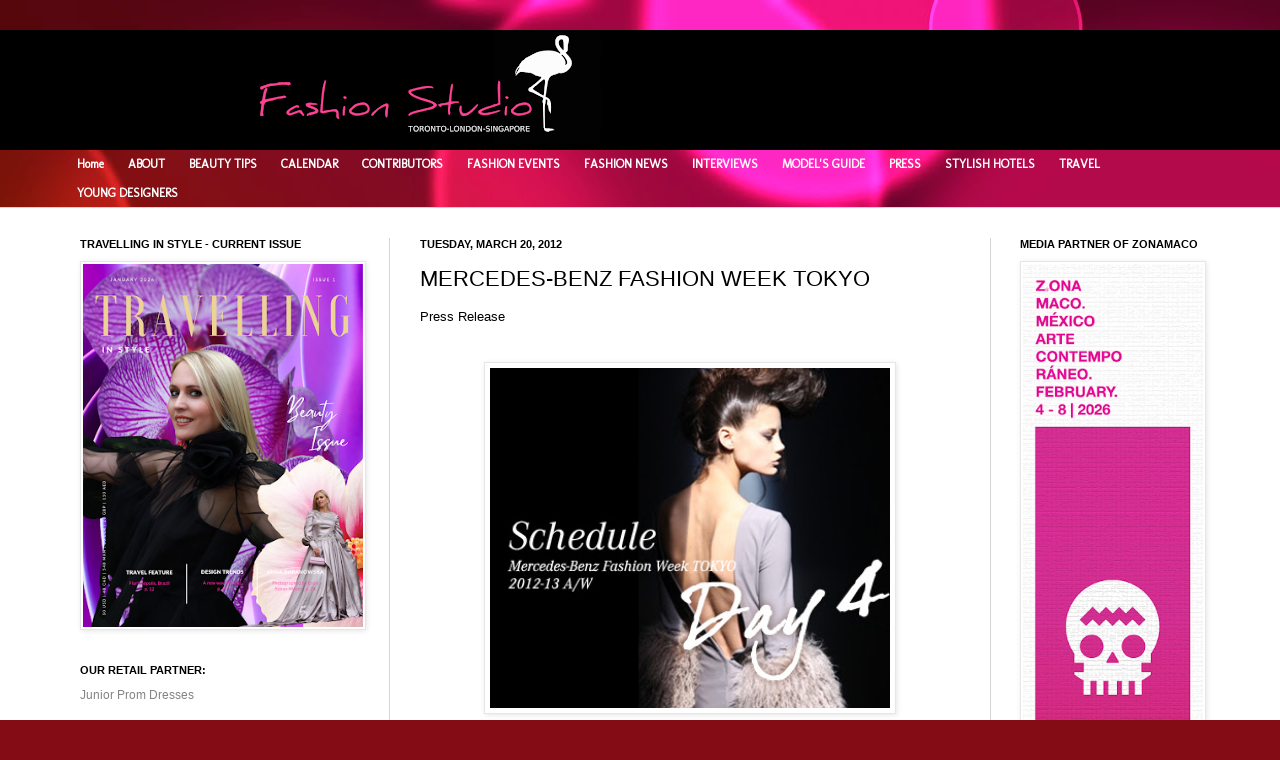

--- FILE ---
content_type: text/html; charset=UTF-8
request_url: http://www.fashionstudiomagazine.com/2012/03/mercedes-benz-fashion-week-tokyo_7618.html
body_size: 36565
content:
<!DOCTYPE html>
<html class='v2' dir='ltr' xmlns='http://www.w3.org/1999/xhtml' xmlns:b='http://www.google.com/2005/gml/b' xmlns:data='http://www.google.com/2005/gml/data' xmlns:expr='http://www.google.com/2005/gml/expr'>
<head>
<link href='https://www.blogger.com/static/v1/widgets/335934321-css_bundle_v2.css' rel='stylesheet' type='text/css'/>
<script async='async' crossorigin='anonymous' src='https://pagead2.googlesyndication.com/pagead/js/adsbygoogle.js?client=ca-pub-7880854107800938'></script><script async='async' crossorigin='anonymous' src='https://pagead2.googlesyndication.com/pagead/js/adsbygoogle.js?client=ca-pub-7880854107800938'></script>
<meta content='kTVzixV22WVb979K' name='rankz-verification'/>
<meta content='d81b16eac75857b85121c88470843737' name='p:domain_verify'/>
<meta content='IE=EmulateIE7' http-equiv='X-UA-Compatible'/>
<meta content='width=1100' name='viewport'/>
<meta content='text/html; charset=UTF-8' http-equiv='Content-Type'/>
<meta content='blogger' name='generator'/>
<link href='http://www.fashionstudiomagazine.com/favicon.ico' rel='icon' type='image/x-icon'/>
<link href='http://www.fashionstudiomagazine.com/2012/03/mercedes-benz-fashion-week-tokyo_7618.html' rel='canonical'/>
<link rel="alternate" type="application/atom+xml" title="Fashion Studio Magazine - Atom" href="http://www.fashionstudiomagazine.com/feeds/posts/default" />
<link rel="alternate" type="application/rss+xml" title="Fashion Studio Magazine - RSS" href="http://www.fashionstudiomagazine.com/feeds/posts/default?alt=rss" />
<link rel="service.post" type="application/atom+xml" title="Fashion Studio Magazine - Atom" href="https://www.blogger.com/feeds/3461207818946638874/posts/default" />

<link rel="alternate" type="application/atom+xml" title="Fashion Studio Magazine - Atom" href="http://www.fashionstudiomagazine.com/feeds/3637470010076291383/comments/default" />
<!--Can't find substitution for tag [blog.ieCssRetrofitLinks]-->
<link href='https://blogger.googleusercontent.com/img/b/R29vZ2xl/AVvXsEgU406V5ujED80wa09H9EUxDbvo4e02_xoq-dGvLUF5pZVkulIoS_14PYYt5RWzYYSXe0HXbb_Cr7W0cevyiH-7jtRXufaeq4EGKM33T4tjDTTxUxGL4NMMgEx0-XPeZH4mQjCX5GWvgPb9/s400/slide_schedule.jpg' rel='image_src'/>
<meta content='http://www.fashionstudiomagazine.com/2012/03/mercedes-benz-fashion-week-tokyo_7618.html' property='og:url'/>
<meta content='MERCEDES-BENZ FASHION WEEK TOKYO' property='og:title'/>
<meta content='Online fashion magazine - latest trends; interviews with models, photographers, and designers; fashion &amp; beauty events; catwalk reports.' property='og:description'/>
<meta content='https://blogger.googleusercontent.com/img/b/R29vZ2xl/AVvXsEgU406V5ujED80wa09H9EUxDbvo4e02_xoq-dGvLUF5pZVkulIoS_14PYYt5RWzYYSXe0HXbb_Cr7W0cevyiH-7jtRXufaeq4EGKM33T4tjDTTxUxGL4NMMgEx0-XPeZH4mQjCX5GWvgPb9/w1200-h630-p-k-no-nu/slide_schedule.jpg' property='og:image'/>
<title>Fashion Studio Magazine: MERCEDES-BENZ FASHION WEEK TOKYO</title>
<!-- T9LsQtaIPLklZvbIm0phYR_9_yc -->
<style type='text/css'>@font-face{font-family:'Molengo';font-style:normal;font-weight:400;font-display:swap;src:url(//fonts.gstatic.com/s/molengo/v17/I_uuMpWeuBzZNBtQXb1akwKso5f4bA.woff2)format('woff2');unicode-range:U+0100-02BA,U+02BD-02C5,U+02C7-02CC,U+02CE-02D7,U+02DD-02FF,U+0304,U+0308,U+0329,U+1D00-1DBF,U+1E00-1E9F,U+1EF2-1EFF,U+2020,U+20A0-20AB,U+20AD-20C0,U+2113,U+2C60-2C7F,U+A720-A7FF;}@font-face{font-family:'Molengo';font-style:normal;font-weight:400;font-display:swap;src:url(//fonts.gstatic.com/s/molengo/v17/I_uuMpWeuBzZNBtQXbNakwKso5c.woff2)format('woff2');unicode-range:U+0000-00FF,U+0131,U+0152-0153,U+02BB-02BC,U+02C6,U+02DA,U+02DC,U+0304,U+0308,U+0329,U+2000-206F,U+20AC,U+2122,U+2191,U+2193,U+2212,U+2215,U+FEFF,U+FFFD;}</style>
<style id='page-skin-1' type='text/css'><!--
/*
-----------------------------------------------
Blogger Template Style
Name:     Simple
Designer: Josh Peterson
URL:      www.noaesthetic.com
----------------------------------------------- */
/* Variable definitions
====================
<Variable name="keycolor" description="Main Color" type="color" default="#66bbdd"/>
<Group description="Page Text" selector="body">
<Variable name="body.font" description="Font" type="font"
default="normal normal 12px Arial, Tahoma, Helvetica, FreeSans, sans-serif"/>
<Variable name="body.text.color" description="Text Color" type="color" default="#222222"/>
</Group>
<Group description="Backgrounds" selector=".body-fauxcolumns-outer">
<Variable name="body.background.color" description="Outer Background" type="color" default="#66bbdd"/>
<Variable name="content.background.color" description="Main Background" type="color" default="#ffffff"/>
<Variable name="header.background.color" description="Header Background" type="color" default="transparent"/>
</Group>
<Group description="Links" selector=".main-outer">
<Variable name="link.color" description="Link Color" type="color" default="#2288bb"/>
<Variable name="link.visited.color" description="Visited Color" type="color" default="#888888"/>
<Variable name="link.hover.color" description="Hover Color" type="color" default="#33aaff"/>
</Group>
<Group description="Blog Title" selector=".header h1">
<Variable name="header.font" description="Font" type="font"
default="normal normal 60px Arial, Tahoma, Helvetica, FreeSans, sans-serif"/>
<Variable name="header.text.color" description="Title Color" type="color" default="#3399bb" />
</Group>
<Group description="Blog Description" selector=".header .description">
<Variable name="description.text.color" description="Description Color" type="color"
default="#777777" />
</Group>
<Group description="Tabs Text" selector=".tabs-inner .widget li a">
<Variable name="tabs.font" description="Font" type="font"
default="normal normal 14px Arial, Tahoma, Helvetica, FreeSans, sans-serif"/>
<Variable name="tabs.text.color" description="Text Color" type="color" default="#999999"/>
<Variable name="tabs.selected.text.color" description="Selected Color" type="color" default="#000000"/>
</Group>
<Group description="Tabs Background" selector=".tabs-outer .PageList">
<Variable name="tabs.background.color" description="Background Color" type="color" default="#f5f5f5"/>
<Variable name="tabs.selected.background.color" description="Selected Color" type="color" default="#eeeeee"/>
</Group>
<Group description="Post Title" selector="h3.post-title, .comments h4">
<Variable name="post.title.font" description="Font" type="font"
default="normal normal 22px Arial, Tahoma, Helvetica, FreeSans, sans-serif"/>
</Group>
<Group description="Date Header" selector=".date-header">
<Variable name="date.header.color" description="Text Color" type="color"
default="#000000"/>
<Variable name="date.header.background.color" description="Background Color" type="color"
default="transparent"/>
</Group>
<Group description="Post Footer" selector=".post-footer">
<Variable name="post.footer.text.color" description="Text Color" type="color" default="#666666"/>
<Variable name="post.footer.background.color" description="Background Color" type="color"
default="#f9f9f9"/>
<Variable name="post.footer.border.color" description="Shadow Color" type="color" default="#eeeeee"/>
</Group>
<Group description="Gadgets" selector="h2">
<Variable name="widget.title.font" description="Title Font" type="font"
default="normal bold 11px Arial, Tahoma, Helvetica, FreeSans, sans-serif"/>
<Variable name="widget.title.text.color" description="Title Color" type="color" default="#000000"/>
<Variable name="widget.alternate.text.color" description="Alternate Color" type="color" default="#999999"/>
</Group>
<Group description="Images" selector=".main-inner">
<Variable name="image.background.color" description="Background Color" type="color" default="#ffffff"/>
<Variable name="image.border.color" description="Border Color" type="color" default="#eeeeee"/>
<Variable name="image.text.color" description="Caption Text Color" type="color" default="#000000"/>
</Group>
<Group description="Accents" selector=".content-inner">
<Variable name="body.rule.color" description="Separator Line Color" type="color" default="#eeeeee"/>
<Variable name="tabs.border.color" description="Tabs Border Color" type="color" default="#d4d4d4"/>
</Group>
<Variable name="body.background" description="Body Background" type="background"
color="#e1c3c5" default="$(color) none repeat scroll top left"/>
<Variable name="body.background.override" description="Body Background Override" type="string" default=""/>
<Variable name="body.background.gradient.cap" description="Body Gradient Cap" type="url"
default="url(http://www.blogblog.com/1kt/simple/gradients_light.png)"/>
<Variable name="body.background.gradient.tile" description="Body Gradient Tile" type="url"
default="url(http://www.blogblog.com/1kt/simple/body_gradient_tile_light.png)"/>
<Variable name="content.background.color.selector" description="Content Background Color Selector" type="string" default=".content-inner"/>
<Variable name="content.padding" description="Content Padding" type="length" default="10px"/>
<Variable name="content.padding.horizontal" description="Content Horizontal Padding" type="length" default="0"/>
<Variable name="content.shadow.spread" description="Content Shadow Spread" type="length" default="40px"/>
<Variable name="content.shadow.spread.webkit" description="Content Shadow Spread (WebKit)" type="length" default="5px"/>
<Variable name="content.shadow.spread.ie" description="Content Shadow Spread (IE)" type="length" default="10px"/>
<Variable name="main.border.width" description="Main Border Width" type="length" default="0"/>
<Variable name="header.background.gradient" description="Header Gradient" type="url" default="none"/>
<Variable name="header.shadow.offset.left" description="Header Shadow Offset Left" type="length" default="-1px"/>
<Variable name="header.shadow.offset.top" description="Header Shadow Offset Top" type="length" default="-1px"/>
<Variable name="header.shadow.spread" description="Header Shadow Spread" type="length" default="1px"/>
<Variable name="header.padding" description="Header Padding" type="length" default="30px"/>
<Variable name="header.border.size" description="Header Border Size" type="length" default="1px"/>
<Variable name="header.bottom.border.size" description="Header Bottom Border Size" type="length" default="0"/>
<Variable name="header.border.horizontalsize" description="Header Horizontal Border Size" type="length" default="0"/>
<Variable name="description.text.size" description="Description Text Size" type="string" default="140%"/>
<Variable name="tabs.margin.top" description="Tabs Margin Top" type="length" default="0" />
<Variable name="tabs.margin.side" description="Tabs Side Margin" type="length" default="30px" />
<Variable name="tabs.background.gradient" description="Tabs Background Gradient" type="url"
default="url(http://www.blogblog.com/1kt/simple/gradients_light.png)"/>
<Variable name="tabs.border.width" description="Tabs Border Width" type="length" default="1px"/>
<Variable name="tabs.bevel.border.width" description="Tabs Bevel Border Width" type="length" default="1px"/>
<Variable name="date.header.padding" description="Date Header Padding" type="string" default="inherit"/>
<Variable name="date.header.letterspacing" description="Date Header Letter Spacing" type="string" default="inherit"/>
<Variable name="date.header.margin" description="Date Header Margin" type="string" default="inherit"/>
<Variable name="post.margin.bottom" description="Post Bottom Margin" type="length" default="25px"/>
<Variable name="image.border.small.size" description="Image Border Small Size" type="length" default="2px"/>
<Variable name="image.border.large.size" description="Image Border Large Size" type="length" default="5px"/>
<Variable name="page.width.selector" description="Page Width Selector" type="string" default=".region-inner"/>
<Variable name="page.width" description="Page Width" type="string" default="auto"/>
<Variable name="main.section.margin" description="Main Section Margin" type="length" default="15px"/>
<Variable name="main.padding" description="Main Padding" type="length" default="15px"/>
<Variable name="main.padding.top" description="Main Padding Top" type="length" default="30px"/>
<Variable name="main.padding.bottom" description="Main Padding Bottom" type="length" default="30px"/>
<Variable name="paging.background"
color="#ffffff"
description="Background of blog paging area" type="background"
default="transparent none no-repeat scroll top center"/>
<Variable name="footer.bevel" description="Bevel border length of footer" type="length" default="0"/>
<Variable name="mobile.background.overlay" description="Mobile Background Overlay" type="string"
default="transparent none repeat scroll top left"/>
<Variable name="mobile.background.size" description="Mobile Background Size" type="string" default="auto"/>
<Variable name="mobile.button.color" description="Mobile Button Color" type="color" default="#ffffff" />
<Variable name="startSide" description="Side where text starts in blog language" type="automatic" default="left"/>
<Variable name="endSide" description="Side where text ends in blog language" type="automatic" default="right"/>
*/
/* Content
----------------------------------------------- */
body {
font: normal normal 12px Arial, Tahoma, Helvetica, FreeSans, sans-serif;
color: #000000;
background: #840c15 url(http://themes.googleusercontent.com/image?id=1sbDCVdylfaB7TKeFHt378q5EKX7N0LZqrNn6Rj52PMX_6iCNiKeZmsuGc-TyI4VlelfT) repeat fixed top center /* Credit: loops7 (http://www.istockphoto.com/googleimages.php?id=10418566&platform=blogger) */;
padding: 0 0 0 0;
background-attachment: scroll;
}
html body .content-outer {
min-width: 0;
max-width: 100%;
width: 100%;
}
a:link {
text-decoration:none;
color: #858585;
}
a:visited {
text-decoration:none;
color: #818a63;
}
a:hover {
text-decoration:underline;
color: #ae9b41;
}
.body-fauxcolumn-outer .fauxcolumn-inner {
background: transparent none repeat scroll top left;
_background-image: none;
}
.body-fauxcolumn-outer .cap-top {
position: absolute;
z-index: 1;
height: 400px;
width: 100%;
background: #840c15 url(http://themes.googleusercontent.com/image?id=1sbDCVdylfaB7TKeFHt378q5EKX7N0LZqrNn6Rj52PMX_6iCNiKeZmsuGc-TyI4VlelfT) repeat fixed top center /* Credit: loops7 (http://www.istockphoto.com/googleimages.php?id=10418566&platform=blogger) */;
background-attachment: scroll;
}
.body-fauxcolumn-outer .cap-top .cap-left {
width: 100%;
background: transparent none repeat-x scroll top left;
_background-image: none;
}
.content-outer {
-moz-box-shadow: 0 0 0 rgba(0, 0, 0, .15);
-webkit-box-shadow: 0 0 0 rgba(0, 0, 0, .15);
-goog-ms-box-shadow: 0 0 0 #333333;
box-shadow: 0 0 0 rgba(0, 0, 0, .15);
margin-bottom: 1px;
}
.content-inner {
padding: 0 0;
}
.main-outer, .footer-outer {
background-color: #ffffff;
}
#Navbar1 {
margin: 0;
padding: 0;
display: none;
visibility: hidden;
}
/* Header
----------------------------------------------- */
.header-outer {
background: #000000 none repeat-x scroll 0 -400px;
_background-image: none;
}
.Header h1 {
font: normal normal 70px Arial, Tahoma, Helvetica, FreeSans, sans-serif;
color: #000000;
text-shadow: 0 0 0 rgba(0, 0, 0, .2);
}
.Header h1 a {
color: #000000;
}
.Header .description {
font-size: 200%;
color: #000000;
}
.header-inner .Header .titlewrapper {
padding: 22px 30px;
}
.header-inner .Header .descriptionwrapper {
padding: 0 30px;
}
/* Tabs
----------------------------------------------- */
.tabs-inner .section:first-child {
border-top: 0 solid #d4d4d4;
}
.tabs-inner .section:first-child ul {
margin-top: -0;
border-top: 0 solid #d4d4d4;
border-left: 0 solid #d4d4d4;
border-right: 0 solid #d4d4d4;
}
.tabs-inner .widget ul {
background: transparent none repeat-x scroll 0 -800px;
_background-image: none;
border-bottom: 0 solid #d4d4d4;
margin-top: 0;
margin-left: -0;
margin-right: -0;
}
.tabs-inner .widget li a {
display: inline-block;
padding: .6em 1em;
font: normal bold 12px Molengo;
color: #ffffff;
border-left: 0 solid #ffffff;
border-right: 0 solid #d4d4d4;
}
.tabs-inner .widget li:first-child a {
border-left: none;
}
.tabs-inner .widget li.selected a, .tabs-inner .widget li a:hover {
color: #e1c3c5;
background-color: transparent;
text-decoration: none;
}
/* Columns
----------------------------------------------- */
.main-outer {
border-top: 1px solid #d4d4d4;
}
.fauxcolumn-left-outer .fauxcolumn-inner {
border-right: 1px solid #d4d4d4;
}
.fauxcolumn-right-outer .fauxcolumn-inner {
border-left: 1px solid #d4d4d4;
}
/* Headings
----------------------------------------------- */
h2 {
margin: 0 0 1em 0;
font: normal bold 11px Arial, Tahoma, Helvetica, FreeSans, sans-serif;
color: #000000;
text-transform: uppercase;
}
/* Widgets
----------------------------------------------- */
.widget .zippy {
color: #858585;
text-shadow: 2px 2px 1px rgba(0, 0, 0, .1);
}
.widget .popular-posts ul {
list-style: none;
}
/* Posts
----------------------------------------------- */
.date-header span {
background-color: transparent;
color: #000000;
padding: inherit;
letter-spacing: inherit;
margin: inherit;
}
.main-inner {
padding-top: 30px;
padding-bottom: 30px;
}
.main-inner .column-center-inner {
padding: 0 15px;
}
.main-inner .column-center-inner .section {
margin: 0 15px;
}
.post {
margin: 0 0 25px 0;
}
h3.post-title, .comments h4 {
font: normal normal 22px Arial, Tahoma, Helvetica, FreeSans, sans-serif;
margin: .75em 0 0;
}
.post-body {
font-size: 110%;
line-height: 1.4;
position: relative;
}
.post-body img, .post-body .tr-caption-container, .Profile img, .Image img,
.BlogList .item-thumbnail img {
padding: 2px;
background: #ffffff;
border: 1px solid #e6e6e6;
-moz-box-shadow: 1px 1px 5px rgba(0, 0, 0, .1);
-webkit-box-shadow: 1px 1px 5px rgba(0, 0, 0, .1);
box-shadow: 1px 1px 5px rgba(0, 0, 0, .1);
}
.post-body img, .post-body .tr-caption-container {
padding: 5px;
}
.post-body .tr-caption-container {
color: #000000;
}
.post-body .tr-caption-container img {
padding: 0;
background: transparent;
border: none;
-moz-box-shadow: 0 0 0 rgba(0, 0, 0, .1);
-webkit-box-shadow: 0 0 0 rgba(0, 0, 0, .1);
box-shadow: 0 0 0 rgba(0, 0, 0, .1);
}
.post-header {
margin: 0 0 1.5em;
line-height: 1.6;
font-size: 90%;
}
.post-footer {
margin: 20px -2px 0;
padding: 5px 10px;
color: #000000;
background-color: #f2f2f2;
border-bottom: 1px solid #e6e6e6;
line-height: 1.6;
font-size: 90%;
}
#comments .comment-author {
padding-top: 1.5em;
border-top: 1px solid #d4d4d4;
background-position: 0 1.5em;
}
#comments .comment-author:first-child {
padding-top: 0;
border-top: none;
}
.avatar-image-container {
margin: .2em 0 0;
}
#comments .avatar-image-container img {
border: 1px solid #e6e6e6;
}
/* Accents
---------------------------------------------- */
.section-columns td.columns-cell {
border-left: 1px solid #d4d4d4;
}
.blog-pager {
background: transparent none no-repeat scroll top center;
}
.blog-pager-older-link, .home-link,
.blog-pager-newer-link {
background-color: #ffffff;
padding: 5px;
}
.footer-outer {
border-top: 0 dashed #bbbbbb;
}
/* Mobile
----------------------------------------------- */
body.mobile  {
background-size: auto;
}
.mobile .body-fauxcolumn-outer {
background: transparent none repeat scroll top left;
}
.mobile .body-fauxcolumn-outer .cap-top {
background-size: 100% auto;
}
.mobile .content-outer {
-webkit-box-shadow: 0 0 3px rgba(0, 0, 0, .15);
box-shadow: 0 0 3px rgba(0, 0, 0, .15);
padding: 0 0;
}
body.mobile .AdSense {
margin: 0 -0;
}
.mobile .tabs-inner .widget ul {
margin-left: 0;
margin-right: 0;
}
.mobile .post {
margin: 0;
}
.mobile .main-inner .column-center-inner .section {
margin: 0;
}
.mobile .date-header span {
padding: 0.1em 10px;
margin: 0 -10px;
}
.mobile h3.post-title {
margin: 0;
}
.mobile .blog-pager {
background: transparent none no-repeat scroll top center;
}
.mobile .footer-outer {
border-top: none;
}
.mobile .main-inner, .mobile .footer-inner {
background-color: #ffffff;
}
.mobile-index-contents {
color: #000000;
}
.mobile-link-button {
background-color: #858585;
}
.mobile-link-button a:link, .mobile-link-button a:visited {
color: #ffffff;
}
.mobile .tabs-inner .section:first-child {
border-top: none;
}
.mobile .tabs-inner .PageList .widget-content {
background-color: transparent;
color: #e1c3c5;
border-top: 0 solid #d4d4d4;
border-bottom: 0 solid #d4d4d4;
}
.mobile .tabs-inner .PageList .widget-content .pagelist-arrow {
border-left: 1px solid #d4d4d4;
}

--></style>
<style id='template-skin-1' type='text/css'><!--
body {
min-width: 1180px;
}
.content-outer, .content-fauxcolumn-outer, .region-inner {
min-width: 1180px;
max-width: 1180px;
_width: 1180px;
}
.main-inner .columns {
padding-left: 340px;
padding-right: 240px;
}
.main-inner .fauxcolumn-center-outer {
left: 340px;
right: 240px;
/* IE6 does not respect left and right together */
_width: expression(this.parentNode.offsetWidth -
parseInt("340px") -
parseInt("240px") + 'px');
}
.main-inner .fauxcolumn-left-outer {
width: 340px;
}
.main-inner .fauxcolumn-right-outer {
width: 240px;
}
.main-inner .column-left-outer {
width: 340px;
right: 100%;
margin-left: -340px;
}
.main-inner .column-right-outer {
width: 240px;
margin-right: -240px;
}
#layout {
min-width: 0;
}
#layout .content-outer {
min-width: 0;
width: 800px;
}
#layout .region-inner {
min-width: 0;
width: auto;
}
--></style>
<script type='text/javascript'>

  var _gaq = _gaq || [];
  _gaq.push(['_setAccount', 'UA-28008079-1']);
  _gaq.push(['_trackPageview']);

  (function() {
    var ga = document.createElement('script'); ga.type = 'text/javascript'; ga.async = true;
    ga.src = ('https:' == document.location.protocol ? 'https://ssl' : 'http://www') + '.google-analytics.com/ga.js';
    var s = document.getElementsByTagName('script')[0]; s.parentNode.insertBefore(ga, s);
  })();

</script>
<link href='https://www.blogger.com/dyn-css/authorization.css?targetBlogID=3461207818946638874&amp;zx=940e5fd4-6518-47f2-86b9-e2ee35b90ff2' media='none' onload='if(media!=&#39;all&#39;)media=&#39;all&#39;' rel='stylesheet'/><noscript><link href='https://www.blogger.com/dyn-css/authorization.css?targetBlogID=3461207818946638874&amp;zx=940e5fd4-6518-47f2-86b9-e2ee35b90ff2' rel='stylesheet'/></noscript>
<meta name='google-adsense-platform-account' content='ca-host-pub-1556223355139109'/>
<meta name='google-adsense-platform-domain' content='blogspot.com'/>

<script async src="https://pagead2.googlesyndication.com/pagead/js/adsbygoogle.js?client=ca-pub-7880854107800938&host=ca-host-pub-1556223355139109" crossorigin="anonymous"></script>

<!-- data-ad-client=ca-pub-7880854107800938 -->

<link rel="stylesheet" href="https://fonts.googleapis.com/css2?display=swap&family=Aboreto&family=Caveat&family=Comfortaa&family=Gruppo&family=News+Cycle&family=Nothing+You+Could+Do&family=Parisienne&family=Poiret+One&family=Quicksand&family=Rajdhani&family=Unica+One&family=Urbanist&family=Zen+Kaku+Gothic+New"></head>
<body class='loading'>
<div class='navbar section' id='navbar'><div class='widget Navbar' data-version='1' id='Navbar1'><script type="text/javascript">
    function setAttributeOnload(object, attribute, val) {
      if(window.addEventListener) {
        window.addEventListener('load',
          function(){ object[attribute] = val; }, false);
      } else {
        window.attachEvent('onload', function(){ object[attribute] = val; });
      }
    }
  </script>
<div id="navbar-iframe-container"></div>
<script type="text/javascript" src="https://apis.google.com/js/platform.js"></script>
<script type="text/javascript">
      gapi.load("gapi.iframes:gapi.iframes.style.bubble", function() {
        if (gapi.iframes && gapi.iframes.getContext) {
          gapi.iframes.getContext().openChild({
              url: 'https://www.blogger.com/navbar/3461207818946638874?po\x3d3637470010076291383\x26origin\x3dhttp://www.fashionstudiomagazine.com',
              where: document.getElementById("navbar-iframe-container"),
              id: "navbar-iframe"
          });
        }
      });
    </script><script type="text/javascript">
(function() {
var script = document.createElement('script');
script.type = 'text/javascript';
script.src = '//pagead2.googlesyndication.com/pagead/js/google_top_exp.js';
var head = document.getElementsByTagName('head')[0];
if (head) {
head.appendChild(script);
}})();
</script>
</div></div>
<div class='body-fauxcolumns'>
<div class='fauxcolumn-outer body-fauxcolumn-outer'>
<div class='cap-top'>
<div class='cap-left'></div>
<div class='cap-right'></div>
</div>
<div class='fauxborder-left'>
<div class='fauxborder-right'></div>
<div class='fauxcolumn-inner'>
</div>
</div>
<div class='cap-bottom'>
<div class='cap-left'></div>
<div class='cap-right'></div>
</div>
</div>
</div>
<div class='content'>
<div class='content-fauxcolumns'>
<div class='fauxcolumn-outer content-fauxcolumn-outer'>
<div class='cap-top'>
<div class='cap-left'></div>
<div class='cap-right'></div>
</div>
<div class='fauxborder-left'>
<div class='fauxborder-right'></div>
<div class='fauxcolumn-inner'>
</div>
</div>
<div class='cap-bottom'>
<div class='cap-left'></div>
<div class='cap-right'></div>
</div>
</div>
</div>
<div class='content-outer'>
<div class='content-cap-top cap-top'>
<div class='cap-left'></div>
<div class='cap-right'></div>
</div>
<div class='fauxborder-left content-fauxborder-left'>
<div class='fauxborder-right content-fauxborder-right'></div>
<div class='content-inner'>
<header>
<div class='header-outer'>
<div class='header-cap-top cap-top'>
<div class='cap-left'></div>
<div class='cap-right'></div>
</div>
<div class='fauxborder-left header-fauxborder-left'>
<div class='fauxborder-right header-fauxborder-right'></div>
<div class='region-inner header-inner'>
<div class='header section' id='header'><div class='widget Header' data-version='1' id='Header1'>
<div id='header-inner'>
<a href='http://www.fashionstudiomagazine.com/' style='display: block'>
<img alt='Fashion Studio Magazine' height='120px; ' id='Header1_headerimg' src='https://blogger.googleusercontent.com/img/a/AVvXsEj7QbJkTXBMYUeoY2ds_kQiQbs15l6fn8QHfImg_5EnX_RRt0Tkxoy3DZHiWznfqCsV44c1UcY2HwY2WLN_7IwJe6xswUEx15qlIkQ1JvecVLibDCg8RVI8LDt5IUEeEzrRS9cL777_xYN98X1LVdlSu2cn7OlYUodQK6UwptRwDYdXXSQQ2ngN3fmsOQ=s752' style='display: block' width='752px; '/>
</a>
</div>
</div></div>
</div>
</div>
<div class='header-cap-bottom cap-bottom'>
<div class='cap-left'></div>
<div class='cap-right'></div>
</div>
</div>
</header>
<div class='tabs-outer'>
<div class='tabs-cap-top cap-top'>
<div class='cap-left'></div>
<div class='cap-right'></div>
</div>
<div class='fauxborder-left tabs-fauxborder-left'>
<div class='fauxborder-right tabs-fauxborder-right'></div>
<div class='region-inner tabs-inner'>
<div class='tabs section' id='crosscol'><div class='widget LinkList' data-version='1' id='LinkList123'>
<div class='widget-content PageList'>
<ul>
<li><a href='http://www.fashionstudiomagazine.com/'>Home</a></li>
<li><a href='http://eva-fashionstudio.blogspot.com/p/about.html'>ABOUT</a>
</li>
<li><a href='http://www.fashionstudiomagazine.com/2011/10/beauty.html'>BEAUTY TIPS</a>
</li>
<li><a href='http://www.fashionstudiomagazine.com/search/label/Fashion%20Calendar'>CALENDAR</a>
</li>
<li><a href='http://eva-fashionstudio.blogspot.com/2011/06/contributors.html'>CONTRIBUTORS</a>
</li>
<li><a href='http://eva-fashionstudio.blogspot.com/p/fashion-events.html'>FASHION EVENTS</a>
</li>
<li><a href='http://www.fashionstudiomagazine.com/search/label/Fashion%20News'>FASHION NEWS</a>
</li>
<li><a href='http://www.fashionstudiomagazine.com/2012/10/interviews.html'>INTERVIEWS</a>
</li>
<li><a href='http://www.fashionstudiomagazine.com/2012/04/models-guide.html'>MODEL'S GUIDE</a>
</li>
<li><a href='http://eva-fashionstudio.blogspot.com/2011/04/press.html'>PRESS</a>
</li>
<li><a href='http://www.fashionstudiomagazine.com/search/label/Stylish%20Hotels'>STYLISH HOTELS</a>
</li>
<li><a href='http://www.fashionstudiomagazine.com/search/label/Travel'>TRAVEL</a>
</li>
<li><a href='http://www.fashionstudiomagazine.com/search/label/Emerging%20Designers'>YOUNG DESIGNERS</a>
</li>
</ul>
<div class='clear'></div>
</div>
</div></div>
<div class='tabs no-items section' id='crosscol-overflow'></div>
</div>
</div>
<div class='tabs-cap-bottom cap-bottom'>
<div class='cap-left'></div>
<div class='cap-right'></div>
</div>
</div>
<div class='main-outer'>
<div class='main-cap-top cap-top'>
<div class='cap-left'></div>
<div class='cap-right'></div>
</div>
<div class='fauxborder-left main-fauxborder-left'>
<div class='fauxborder-right main-fauxborder-right'></div>
<div class='region-inner main-inner'>
<div class='columns fauxcolumns'>
<div class='fauxcolumn-outer fauxcolumn-center-outer'>
<div class='cap-top'>
<div class='cap-left'></div>
<div class='cap-right'></div>
</div>
<div class='fauxborder-left'>
<div class='fauxborder-right'></div>
<div class='fauxcolumn-inner'>
</div>
</div>
<div class='cap-bottom'>
<div class='cap-left'></div>
<div class='cap-right'></div>
</div>
</div>
<div class='fauxcolumn-outer fauxcolumn-left-outer'>
<div class='cap-top'>
<div class='cap-left'></div>
<div class='cap-right'></div>
</div>
<div class='fauxborder-left'>
<div class='fauxborder-right'></div>
<div class='fauxcolumn-inner'>
</div>
</div>
<div class='cap-bottom'>
<div class='cap-left'></div>
<div class='cap-right'></div>
</div>
</div>
<div class='fauxcolumn-outer fauxcolumn-right-outer'>
<div class='cap-top'>
<div class='cap-left'></div>
<div class='cap-right'></div>
</div>
<div class='fauxborder-left'>
<div class='fauxborder-right'></div>
<div class='fauxcolumn-inner'>
</div>
</div>
<div class='cap-bottom'>
<div class='cap-left'></div>
<div class='cap-right'></div>
</div>
</div>
<!-- corrects IE6 width calculation -->
<div class='columns-inner'>
<div class='column-center-outer'>
<div class='column-center-inner'>
<div class='main section' id='main'><div class='widget Blog' data-version='1' id='Blog1'>
<div class='blog-posts hfeed'>

          <div class="date-outer">
        
<h2 class='date-header'><span>Tuesday, March 20, 2012</span></h2>

          <div class="date-posts">
        
<div class='post-outer'>
<div class='post hentry'>
<a name='3637470010076291383'></a>
<h3 class='post-title entry-title'>
MERCEDES-BENZ FASHION WEEK TOKYO
</h3>
<div class='post-header'>
<div class='post-header-line-1'></div>
</div>
<div class='post-body entry-content' id='post-body-3637470010076291383'>
Press Release<br />
<br />
<br />
<div class="separator" style="clear: both; text-align: center;"><a href="http://tokyo-mbfashionweek.com/en/schedule/2012/03/21" target="_blank"><img border="0" height="340" src="https://blogger.googleusercontent.com/img/b/R29vZ2xl/AVvXsEgU406V5ujED80wa09H9EUxDbvo4e02_xoq-dGvLUF5pZVkulIoS_14PYYt5RWzYYSXe0HXbb_Cr7W0cevyiH-7jtRXufaeq4EGKM33T4tjDTTxUxGL4NMMgEx0-XPeZH4mQjCX5GWvgPb9/s400/slide_schedule.jpg" width="400" /></a></div><br />
<div style="text-align: center;"><span style="font-family: Verdana, sans-serif;">Collection Schedule: <a href="http://tokyo-mbfashionweek.com/en/schedule/2012/03/21" target="_blank"><span style="color: magenta;">March 21 (Wed)</span></a></span></div><br />
<br />
<div style="text-align: center;"><a href="http://www.fashionstudiomagazine.com/2012/03/mercedes-benz-fashion-week-tokyo_7618.html">Back To Top</a></div>
<div style='clear: both;'></div>
</div>
<div class='post-footer'>
<div class='post-footer-line post-footer-line-1'><span class='post-author vcard'>
Posted by
<span class='fn'>Fashion Studio Magazine</span>
</span>
<span class='post-timestamp'>
at
<a class='timestamp-link' href='http://www.fashionstudiomagazine.com/2012/03/mercedes-benz-fashion-week-tokyo_7618.html' rel='bookmark' title='permanent link'><abbr class='published' title='2012-03-20T18:17:00-07:00'>6:17:00&#8239;PM</abbr></a>
</span>
<span class='post-comment-link'>
</span>
<span class='post-icons'>
<span class='item-action'>
<a href='https://www.blogger.com/email-post/3461207818946638874/3637470010076291383' title='Email Post'>
<img alt='' class='icon-action' height='13' src='http://img1.blogblog.com/img/icon18_email.gif' width='18'/>
</a>
</span>
<span class='item-control blog-admin pid-539376668'>
<a href='https://www.blogger.com/post-edit.g?blogID=3461207818946638874&postID=3637470010076291383&from=pencil' title='Edit Post'>
<img alt='' class='icon-action' height='18' src='https://resources.blogblog.com/img/icon18_edit_allbkg.gif' width='18'/>
</a>
</span>
</span>
<div class='post-share-buttons goog-inline-block'>
<a class='goog-inline-block share-button sb-email' href='https://www.blogger.com/share-post.g?blogID=3461207818946638874&postID=3637470010076291383&target=email' target='_blank' title='Email This'><span class='share-button-link-text'>Email This</span></a><a class='goog-inline-block share-button sb-blog' href='https://www.blogger.com/share-post.g?blogID=3461207818946638874&postID=3637470010076291383&target=blog' onclick='window.open(this.href, "_blank", "height=270,width=475"); return false;' target='_blank' title='BlogThis!'><span class='share-button-link-text'>BlogThis!</span></a><a class='goog-inline-block share-button sb-twitter' href='https://www.blogger.com/share-post.g?blogID=3461207818946638874&postID=3637470010076291383&target=twitter' target='_blank' title='Share to X'><span class='share-button-link-text'>Share to X</span></a><a class='goog-inline-block share-button sb-facebook' href='https://www.blogger.com/share-post.g?blogID=3461207818946638874&postID=3637470010076291383&target=facebook' onclick='window.open(this.href, "_blank", "height=430,width=640"); return false;' target='_blank' title='Share to Facebook'><span class='share-button-link-text'>Share to Facebook</span></a><a class='goog-inline-block share-button sb-pinterest' href='https://www.blogger.com/share-post.g?blogID=3461207818946638874&postID=3637470010076291383&target=pinterest' target='_blank' title='Share to Pinterest'><span class='share-button-link-text'>Share to Pinterest</span></a>
</div>
</div>
<div class='post-footer-line post-footer-line-2'><span class='post-labels'>
Labels:
<a href='http://www.fashionstudiomagazine.com/search/label/Fashion%20Shows' rel='tag'>Fashion Shows</a>,
<a href='http://www.fashionstudiomagazine.com/search/label/Fashion%20Studio' rel='tag'>Fashion Studio</a>,
<a href='http://www.fashionstudiomagazine.com/search/label/Fashion%20Weeks' rel='tag'>Fashion Weeks</a>,
<a href='http://www.fashionstudiomagazine.com/search/label/Mercedes-Benz%20Fashion%20Week' rel='tag'>Mercedes-Benz Fashion Week</a>,
<a href='http://www.fashionstudiomagazine.com/search/label/Mercedes-Benz%20Fashion%20Week%20TOKYO' rel='tag'>Mercedes-Benz Fashion Week TOKYO</a>,
<a href='http://www.fashionstudiomagazine.com/search/label/Tokyo' rel='tag'>Tokyo</a>
</span>
</div>
<div class='post-footer-line post-footer-line-3'></div>
</div>
</div>
<div class='comments' id='comments'>
<a name='comments'></a>
<h4>No comments:</h4>
<div id='Blog1_comments-block-wrapper'>
<dl class='avatar-comment-indent' id='comments-block'>
</dl>
</div>
<p class='comment-footer'>
<div class='comment-form'>
<a name='comment-form'></a>
<h4 id='comment-post-message'>Post a Comment</h4>
<p>
</p>
<a href='https://www.blogger.com/comment/frame/3461207818946638874?po=3637470010076291383&hl=en&saa=85391&origin=http://www.fashionstudiomagazine.com' id='comment-editor-src'></a>
<iframe allowtransparency='true' class='blogger-iframe-colorize blogger-comment-from-post' frameborder='0' height='410px' id='comment-editor' name='comment-editor' src='' width='100%'></iframe>
<script src='https://www.blogger.com/static/v1/jsbin/2830521187-comment_from_post_iframe.js' type='text/javascript'></script>
<script type='text/javascript'>
      BLOG_CMT_createIframe('https://www.blogger.com/rpc_relay.html');
    </script>
</div>
</p>
</div>
</div>

        </div></div>
      
</div>
<div class='blog-pager' id='blog-pager'>
<span id='blog-pager-newer-link'>
<a class='blog-pager-newer-link' href='http://www.fashionstudiomagazine.com/2012/03/mercedes-benz-fashion-week-tokyo_22.html' id='Blog1_blog-pager-newer-link' title='Newer Post'>Newer Post</a>
</span>
<span id='blog-pager-older-link'>
<a class='blog-pager-older-link' href='http://www.fashionstudiomagazine.com/2012/03/mercedes-benz-fashion-week-tokyo_20.html' id='Blog1_blog-pager-older-link' title='Older Post'>Older Post</a>
</span>
<a class='home-link' href='http://www.fashionstudiomagazine.com/'>Home</a>
</div>
<div class='clear'></div>
<div class='post-feeds'>
<div class='feed-links'>
Subscribe to:
<a class='feed-link' href='http://www.fashionstudiomagazine.com/feeds/3637470010076291383/comments/default' target='_blank' type='application/atom+xml'>Post Comments (Atom)</a>
</div>
</div>
</div></div>
</div>
</div>
<div class='column-left-outer'>
<div class='column-left-inner'>
<aside>
<div class='sidebar section' id='sidebar-left-1'><div class='widget Image' data-version='1' id='Image1'>
<h2>Travelling In Style - Current Issue</h2>
<div class='widget-content'>
<a href='https://publuu.com/flip-book/185799/2304423'>
<img alt='Travelling In Style - Current Issue' height='430' id='Image1_img' src='https://blogger.googleusercontent.com/img/a/AVvXsEhuWokdV228IOJj9fFYWAZriu9yHu8BV-s2YywsMz35GDjnoBn0OxPBI-qpfYwieufI-oAB4VfrQOqCH2AjLDsLyEdLV6Sn3uwkSCwauQp8daBtF3BmAcwicZYRPpumjvpBJT1MZ9JrnLoujRw22jDyFxFuZfQNQbeThPzJysnLTqneRL7ASsda4j-roUKs=s430' width='332'/>
</a>
<br/>
</div>
<div class='clear'></div>
</div><div class='widget HTML' data-version='1' id='HTML1'>
<h2 class='title'>Our retail partner:</h2>
<div class='widget-content'>
<a href="https://www.trendygowns.com/collections/junior-prom-gowns">Junior Prom Dresses</a>
</div>
<div class='clear'></div>
</div><div class='widget HTML' data-version='1' id='HTML5'>
<h2 class='title'>Our jewelry partner for 2026:</h2>
<div class='widget-content'>
<a href="https://www.jewenoir.com">Wholesale Jewelry</a>
</div>
<div class='clear'></div>
</div><div class='widget BlogSearch' data-version='1' id='BlogSearch1'>
<h2 class='title'>Search This Website</h2>
<div class='widget-content'>
<div id='BlogSearch1_form'>
<form action='http://www.fashionstudiomagazine.com/search' class='gsc-search-box' target='_top'>
<table cellpadding='0' cellspacing='0' class='gsc-search-box'>
<tbody>
<tr>
<td class='gsc-input'>
<input autocomplete='off' class='gsc-input' name='q' size='10' title='search' type='text' value=''/>
</td>
<td class='gsc-search-button'>
<input class='gsc-search-button' title='search' type='submit' value='Search'/>
</td>
</tr>
</tbody>
</table>
</form>
</div>
</div>
<div class='clear'></div>
</div><div class='widget Image' data-version='1' id='Image18'>
<h2>40.9k followers</h2>
<div class='widget-content'>
<a href='https://www.instagram.com/fashionstudiomagazine/'>
<img alt='40.9k followers' height='24' id='Image18_img' src='https://blogger.googleusercontent.com/img/b/R29vZ2xl/AVvXsEjeDgBUHGyn4xqb493WLbMzUy7cMsh1zqaCIlPVaByaNzVUOdVq2EpYjzgT_bxRKz_pUAQgA_Se-0xXjL57V4WT4uOoLetp1TiSsVX8PE3nl0DagTLb0V-jXOxTbVKyVf-nXFzCxQJtKDU/s24/social-038_instagram.png' width='24'/>
</a>
<br/>
</div>
<div class='clear'></div>
</div><div class='widget Image' data-version='1' id='Image2'>
<h2>62.1k Likes</h2>
<div class='widget-content'>
<a href='https://www.facebook.com/FashionStudioMagazine/'>
<img alt='62.1k Likes' height='24' id='Image2_img' src='https://blogger.googleusercontent.com/img/b/R29vZ2xl/AVvXsEh2Le09yFJHPVZ1XQH_76Gq995wQkq5RE9Mm7L3vvXqmnPFNyQOELLmXRZuo_bAHPUQXgLLGEVG0dbIqdOA7PhEDEZUnrDvPV3o_7vVgt1VfWERlRkeNlQiks7a2jdUiNaYHlsNDXAqfRg/s24/social-006_facebook.png' width='24'/>
</a>
<br/>
</div>
<div class='clear'></div>
</div><div class='widget Image' data-version='1' id='Image4'>
<h2>5.7k followers</h2>
<div class='widget-content'>
<a href='https://twitter.com/Fashion__Studio'>
<img alt='5.7k followers' height='24' id='Image4_img' src='https://blogger.googleusercontent.com/img/b/R29vZ2xl/AVvXsEjq3s3nqDBNhJrawek5ZR7_kEEMSTUnNmU11jMblrISzHZT6Tn_qxEVbS-x0NjgX3VWdOUXApwP70FFRbq_NLECAkxqlWjnZfIe-9S4cJp6cpd1DcCC95ujod52XMxtd5gDSPlYkl9NojI/s24/social-003_twitter.png' width='24'/>
</a>
<br/>
</div>
<div class='clear'></div>
</div><div class='widget Image' data-version='1' id='Image20'>
<h2>223.4k Monthly Views</h2>
<div class='widget-content'>
<a href='https://www.pinterest.com/fashionstudio/'>
<img alt='223.4k Monthly Views' height='24' id='Image20_img' src='https://blogger.googleusercontent.com/img/b/R29vZ2xl/AVvXsEihF2Zibs2bn1Py6QE5KENnOqynfjI9eakfBA8KF2xG8eDwapacbBjMKzDFIA9jrzuMCicyeMCFby17q42KO1nAm_aUTNLlhWTVzyPFeKGzn5UIeEs1mEO7vKK70GVOdlx9lb-9511jRK8/s24/social-033_pinterest.png' width='24'/>
</a>
<br/>
</div>
<div class='clear'></div>
</div><div class='widget Image' data-version='1' id='Image25'>
<h2>1100+ Connections</h2>
<div class='widget-content'>
<a href='https://ca.linkedin.com/in/evafydrych'>
<img alt='1100+ Connections' height='24' id='Image25_img' src='https://blogger.googleusercontent.com/img/b/R29vZ2xl/AVvXsEiKgtdsViAYbDFXSimnpeu_GMOdFvNI97k1BnBDDfiyTVaSKoFtUrNGB6mY3Pen3KlqXw2b005nYy90I-IwE4XSJm4byKvS7W8KMx-r-XiHTnm1NN3PdLly8BKUzPLGXi0U_mxgGXXcs54/s24/social-011_linkedin.png' width='24'/>
</a>
<br/>
</div>
<div class='clear'></div>
</div><div class='widget Image' data-version='1' id='Image14'>
<h2>Media Partner of ZONAMACO 2026</h2>
<div class='widget-content'>
<a href='https://zsonamaco.com'>
<img alt='Media Partner of ZONAMACO 2026' height='664' id='Image14_img' src='https://blogger.googleusercontent.com/img/a/AVvXsEgGh303CZFPxLOBvaWcgAXTxuTXYDY6B1YiaXXVTZlANBxsnaW1VlcCWUOdtyaAArj_aPP93lYPrQyHuFMwNaE3nHfvW1QSpAvPk97XIBlQgPUBT0YhWgyxHQmUF4QyzDgTWmg2NjrxnwASkVJAEhN7aqXfswpej0FsY1XkI4wr1lf1kz7jW7GYIDB_Ccsl=s664' width='332'/>
</a>
<br/>
</div>
<div class='clear'></div>
</div><div class='widget Image' data-version='1' id='Image5'>
<h2>Media Partner of ABC Art Baja 2026</h2>
<div class='widget-content'>
<a href='https://abcartbaja.com/en/'>
<img alt='Media Partner of ABC Art Baja 2026' height='600' id='Image5_img' src='https://blogger.googleusercontent.com/img/a/AVvXsEh-_jRJfb1CTt9cBouPVXoIVGGorRL4ObcYphNjC3ZSjM7gu5OTKbw4loVXujQJwXKpYsmdSc8wpBPsjrs0RxfC2H5e5ItCLxyks0TtCPepdcIjnBWfF95x03F2gDmCpvIbgu2Jhg05ZVs19oE5-AAfwE64ld99S0JsHrOambp5s76dr9U18XxXto3QQEME=s600' width='300'/>
</a>
<br/>
</div>
<div class='clear'></div>
</div><div class='widget Image' data-version='1' id='Image10'>
<h2>GUO PEI - EXCLUSIVE INTERVIEW</h2>
<div class='widget-content'>
<a href='http://www.fashionstudiomagazine.com/2012/11/guo-pei-exclusive-interview.html'>
<img alt='GUO PEI - EXCLUSIVE INTERVIEW' height='390' id='Image10_img' src='https://blogger.googleusercontent.com/img/b/R29vZ2xl/AVvXsEg2_SYKa__JxgflY6-BuBW9v7Mz55YMy4rISXOSCfxqrNFYgAKja_gmWyhpjG2lAvjxFuyoq1S07fjsKsVzzLZXn0lBSSc4wgTDSdOPIEHuY3OP6asaPsNIiYIqHFku2aDZnkaZaCg85BE/s1600/Guo+Pei1.jpg' width='260'/>
</a>
<br/>
</div>
<div class='clear'></div>
</div><div class='widget Image' data-version='1' id='Image11'>
<h2>BARNEY CHENG - EXCLUSIVE INTERVIEW</h2>
<div class='widget-content'>
<a href='http://www.fashionstudiomagazine.com/2013/03/barney-cheng-exclusive-interview.html'>
<img alt='BARNEY CHENG - EXCLUSIVE INTERVIEW' height='390' id='Image11_img' src='https://blogger.googleusercontent.com/img/b/R29vZ2xl/AVvXsEg2ucxW214jNu-xVUBS87YhSULhdQPS7qfeOSTGa5NsSozmyzk8ibveaoRqz0sn1kplxp3gIBcwWIk3hAlEnh9o5Tr1g-DgSeIolVhUS7pgUjtxFG19Fp3aZaH6iR68P_BAkNYby-01HD4/s1600/BARNEY+CHENG1.jpg' width='260'/>
</a>
<br/>
</div>
<div class='clear'></div>
</div><div class='widget Image' data-version='1' id='Image12'>
<h2>JUNKO SHIMADA - EXCLUSIVE INTERVIEW</h2>
<div class='widget-content'>
<a href='http://www.fashionstudiomagazine.com/2013/01/junko-shimada-exclusive-interview.html'>
<img alt='JUNKO SHIMADA - EXCLUSIVE INTERVIEW' height='390' id='Image12_img' src='https://blogger.googleusercontent.com/img/b/R29vZ2xl/AVvXsEjYEInjl09H3mzyhVQYm878gxlDVtosQY8VZo6-k7V0InoGrq_aPzKN0jDQQFoHj-Z_jhy_DNFS0kttxIje9p_UQv0A1FCNXDjzjYyYGZgjd1wCD-7zsxhUFXsakuaxGH0IA5q7T2j3r6E/s1600/Junko+Shimada1.jpg' width='260'/>
</a>
<br/>
</div>
<div class='clear'></div>
</div><div class='widget Image' data-version='1' id='Image9'>
<h2>TORGO - EXCLUSIVE INTERVIEW</h2>
<div class='widget-content'>
<a href='http://www.fashionstudiomagazine.com/2012/12/torgo-exclusive-interview.html'>
<img alt='TORGO - EXCLUSIVE INTERVIEW' height='405' id='Image9_img' src='https://blogger.googleusercontent.com/img/b/R29vZ2xl/AVvXsEh5pSo6hAocNI_oeLbTRYOy03nBhpPL7nxthvz14UppjhsoNfKtxZN-XqVpVjwb-OFwsfKv3AD3zihpWNzTRiYOFuKyi_5i2_xDvzrtAfNt-6pIQf2sDHP6PvzdpJYezS-etc1ahiAO9nU/s1600/Torgo1.jpg' width='270'/>
</a>
<br/>
</div>
<div class='clear'></div>
</div><div class='widget Image' data-version='1' id='Image8'>
<h2>ALEXIS MABILLE - EXLUSIVE INTERVIEW</h2>
<div class='widget-content'>
<a href='http://www.fashionstudiomagazine.com/2013/04/alexis-mabille-exclusive-interview.html'>
<img alt='ALEXIS MABILLE - EXLUSIVE INTERVIEW' height='390' id='Image8_img' src='https://blogger.googleusercontent.com/img/b/R29vZ2xl/AVvXsEj3z7LnyYn9793n3QbfbK9BBON62zwuRtmm93p-aJ3Zdd_2CB2q1qrGWV7cS30kx0aAwAysvdpA-xUvp4F1eiAmJkebpqT7QPOYsp1futowTOeTcuZRkYK0g918WTuab1qCPQ_FyJp_a8s/s1600/Alexis+Mabille1.jpg' width='260'/>
</a>
<br/>
</div>
<div class='clear'></div>
</div><div class='widget Image' data-version='1' id='Image7'>
<h2>ASAVA - EXCLUSIVE INTERVIEW</h2>
<div class='widget-content'>
<a href='http://www.fashionstudiomagazine.com/2013/06/asava-exclusive-interview.html'>
<img alt='ASAVA - EXCLUSIVE INTERVIEW' height='390' id='Image7_img' src='https://blogger.googleusercontent.com/img/b/R29vZ2xl/AVvXsEhy0KbcxKoKQnYe78Qfzyz5LNh19GuqeD89a92nEcbqZDulj2NP-OLL5UIk0vWRQNWn6PKC-rEtdGOjFtfte2Aa8D_3fKeAy-W18am-gB1AfzA9zfLHYA6LIupszULU0MehdQnkQAeJHMk/s1600/Asava1.jpg' width='260'/>
</a>
<br/>
</div>
<div class='clear'></div>
</div><div class='widget Image' data-version='1' id='Image6'>
<h2>YUMI KATSURA - EXCLUSIVE INTERVIEW</h2>
<div class='widget-content'>
<a href='http://www.fashionstudiomagazine.com/2012/12/yumi-katsura-exclusive-interview.html'>
<img alt='YUMI KATSURA - EXCLUSIVE INTERVIEW' height='390' id='Image6_img' src='https://blogger.googleusercontent.com/img/b/R29vZ2xl/AVvXsEhs4Wb8_a2a7u7Y_RSp6OOwI9Gb3Nz2RPIs8gy2lkC3BFoaCx-Qt2YzZlSat4mGXZICPDuPTCHMQgpDekXDQ1Urj1jTP0M4olOgZCyQJY9WLFJsjlaSFWpyoY12Fl5a0vee51YrHqUb4tI/s1600/Yumi+Katsura1.jpg' width='260'/>
</a>
<br/>
</div>
<div class='clear'></div>
</div><div class='widget Image' data-version='1' id='Image13'>
<h2>SOMARTA - EXCLUSIVE INTERVIEW</h2>
<div class='widget-content'>
<a href='http://www.fashionstudiomagazine.com/2012/12/somarta-exclusive-interview.html'>
<img alt='SOMARTA - EXCLUSIVE INTERVIEW' height='390' id='Image13_img' src='https://blogger.googleusercontent.com/img/b/R29vZ2xl/AVvXsEjhP38A7neZzXyWntczXZIa1_u9cToHbrOdg-aldayCzuG6Btyj6bmC6xPh8yFE-79IU8tiWaU4G7LdDXgAu5ztYKYbDBKfIDbrt6VpxcHERyAWfBRvF4qIgPcfxm-ieFohlDPpiRMFOhU/s1600/Somarta1.jpg' width='260'/>
</a>
<br/>
</div>
<div class='clear'></div>
</div><div class='widget Text' data-version='1' id='Text4'>
<h2 class='title'>ADVERTISE YOUR BUSINESS</h2>
<div class='widget-content'>
Customised banners, sponsored posts, press releases, brand collaborations. Contact us for more details! info (@) fashionstudiomagazine.com
</div>
<div class='clear'></div>
</div><div class='widget Followers' data-version='1' id='Followers1'>
<h2 class='title'>Followers</h2>
<div class='widget-content'>
<div id='Followers1-wrapper'>
<div style='margin-right:2px;'>
<div><script type="text/javascript" src="https://apis.google.com/js/platform.js"></script>
<div id="followers-iframe-container"></div>
<script type="text/javascript">
    window.followersIframe = null;
    function followersIframeOpen(url) {
      gapi.load("gapi.iframes", function() {
        if (gapi.iframes && gapi.iframes.getContext) {
          window.followersIframe = gapi.iframes.getContext().openChild({
            url: url,
            where: document.getElementById("followers-iframe-container"),
            messageHandlersFilter: gapi.iframes.CROSS_ORIGIN_IFRAMES_FILTER,
            messageHandlers: {
              '_ready': function(obj) {
                window.followersIframe.getIframeEl().height = obj.height;
              },
              'reset': function() {
                window.followersIframe.close();
                followersIframeOpen("https://www.blogger.com/followers/frame/3461207818946638874?colors\x3dCgt0cmFuc3BhcmVudBILdHJhbnNwYXJlbnQaByMwMDAwMDAiByM4NTg1ODUqByNmZmZmZmYyByMwMDAwMDA6ByMwMDAwMDBCByM4NTg1ODVKByM4NTg1ODVSByM4NTg1ODVaC3RyYW5zcGFyZW50\x26pageSize\x3d21\x26hl\x3den\x26origin\x3dhttp://www.fashionstudiomagazine.com");
              },
              'open': function(url) {
                window.followersIframe.close();
                followersIframeOpen(url);
              }
            }
          });
        }
      });
    }
    followersIframeOpen("https://www.blogger.com/followers/frame/3461207818946638874?colors\x3dCgt0cmFuc3BhcmVudBILdHJhbnNwYXJlbnQaByMwMDAwMDAiByM4NTg1ODUqByNmZmZmZmYyByMwMDAwMDA6ByMwMDAwMDBCByM4NTg1ODVKByM4NTg1ODVSByM4NTg1ODVaC3RyYW5zcGFyZW50\x26pageSize\x3d21\x26hl\x3den\x26origin\x3dhttp://www.fashionstudiomagazine.com");
  </script></div>
</div>
</div>
<div class='clear'></div>
</div>
</div></div>
<table border='0' cellpadding='0' cellspacing='0' class='section-columns columns-2'>
<tbody>
<tr>
<td class='first columns-cell'>
<div class='sidebar no-items section' id='sidebar-left-2-1'></div>
</td>
<td class='columns-cell'>
<div class='sidebar no-items section' id='sidebar-left-2-2'></div>
</td>
</tr>
</tbody>
</table>
<div class='sidebar no-items section' id='sidebar-left-3'></div>
</aside>
</div>
</div>
<div class='column-right-outer'>
<div class='column-right-inner'>
<aside>
<div class='sidebar section' id='sidebar-right-1'><div class='widget Image' data-version='1' id='Image3'>
<h2>Media Partner of ZONAMACO</h2>
<div class='widget-content'>
<a href='https://zsonamaco.com'>
<img alt='Media Partner of ZONAMACO' height='868' id='Image3_img' src='https://blogger.googleusercontent.com/img/a/AVvXsEgStSoZcK5BjTb2tfaXOPbZNsxtS_tXdBi3fLzXD5wq6VUepcL3yQpXeM7zUzUCzeitStB-p6haTxesA_6FVuvUHZaoBvHXN0zSqwAPv3bphOOyYjZvzMF-mfCTKXQZTB0-LdqNlnN9dq4sGhXs_awVXK6XQDO5kB1NP4xXlAnplzyckrtyLMGaqgQmcLlA=s868' width='232'/>
</a>
<br/>
</div>
<div class='clear'></div>
</div><div class='widget Image' data-version='1' id='Image17'>
<h2>FASHIONS FINEST</h2>
<div class='widget-content'>
<a href='https://www.fashionsfinest.com/component/k2/itemlist/user/9180-evafydrych'>
<img alt='FASHIONS FINEST' height='180' id='Image17_img' src='https://blogger.googleusercontent.com/img/b/R29vZ2xl/AVvXsEiVpdeQQtrJAG1Wo-qqBj372oC8JaMK32J6UYLazH8tfegozieu3f_4otdW3SxwMLfOg0CGRuYptSzSeDvv68X4at7Jy5FBiOOG2FQtTYvDNTNKggQYxyWf9aYpdApCw8-6A7NnsdxntnJc/s200/service_thumnails_400x400.png' width='180'/>
</a>
<br/>
</div>
<div class='clear'></div>
</div><div class='widget BlogArchive' data-version='1' id='BlogArchive1'>
<h2>Archive</h2>
<div class='widget-content'>
<div id='ArchiveList'>
<div id='BlogArchive1_ArchiveList'>
<select id='BlogArchive1_ArchiveMenu'>
<option value=''>Archive</option>
<option value='http://www.fashionstudiomagazine.com/2011_01_09_archive.html'>Jan 09 (1)</option>
<option value='http://www.fashionstudiomagazine.com/2011_01_25_archive.html'>Jan 25 (1)</option>
<option value='http://www.fashionstudiomagazine.com/2011_01_31_archive.html'>Jan 31 (1)</option>
<option value='http://www.fashionstudiomagazine.com/2011_02_08_archive.html'>Feb 08 (1)</option>
<option value='http://www.fashionstudiomagazine.com/2011_02_11_archive.html'>Feb 11 (1)</option>
<option value='http://www.fashionstudiomagazine.com/2011_02_13_archive.html'>Feb 13 (1)</option>
<option value='http://www.fashionstudiomagazine.com/2011_02_16_archive.html'>Feb 16 (2)</option>
<option value='http://www.fashionstudiomagazine.com/2011_02_17_archive.html'>Feb 17 (1)</option>
<option value='http://www.fashionstudiomagazine.com/2011_02_18_archive.html'>Feb 18 (1)</option>
<option value='http://www.fashionstudiomagazine.com/2011_02_20_archive.html'>Feb 20 (2)</option>
<option value='http://www.fashionstudiomagazine.com/2011_02_21_archive.html'>Feb 21 (2)</option>
<option value='http://www.fashionstudiomagazine.com/2011_02_22_archive.html'>Feb 22 (1)</option>
<option value='http://www.fashionstudiomagazine.com/2011_02_23_archive.html'>Feb 23 (2)</option>
<option value='http://www.fashionstudiomagazine.com/2011_02_24_archive.html'>Feb 24 (5)</option>
<option value='http://www.fashionstudiomagazine.com/2011_02_27_archive.html'>Feb 27 (4)</option>
<option value='http://www.fashionstudiomagazine.com/2011_03_02_archive.html'>Mar 02 (2)</option>
<option value='http://www.fashionstudiomagazine.com/2011_03_04_archive.html'>Mar 04 (2)</option>
<option value='http://www.fashionstudiomagazine.com/2011_03_06_archive.html'>Mar 06 (1)</option>
<option value='http://www.fashionstudiomagazine.com/2011_03_07_archive.html'>Mar 07 (1)</option>
<option value='http://www.fashionstudiomagazine.com/2011_03_08_archive.html'>Mar 08 (1)</option>
<option value='http://www.fashionstudiomagazine.com/2011_03_14_archive.html'>Mar 14 (1)</option>
<option value='http://www.fashionstudiomagazine.com/2011_03_15_archive.html'>Mar 15 (4)</option>
<option value='http://www.fashionstudiomagazine.com/2011_03_17_archive.html'>Mar 17 (1)</option>
<option value='http://www.fashionstudiomagazine.com/2011_03_18_archive.html'>Mar 18 (3)</option>
<option value='http://www.fashionstudiomagazine.com/2011_03_19_archive.html'>Mar 19 (2)</option>
<option value='http://www.fashionstudiomagazine.com/2011_03_20_archive.html'>Mar 20 (1)</option>
<option value='http://www.fashionstudiomagazine.com/2011_03_21_archive.html'>Mar 21 (1)</option>
<option value='http://www.fashionstudiomagazine.com/2011_03_22_archive.html'>Mar 22 (3)</option>
<option value='http://www.fashionstudiomagazine.com/2011_03_27_archive.html'>Mar 27 (4)</option>
<option value='http://www.fashionstudiomagazine.com/2011_03_28_archive.html'>Mar 28 (2)</option>
<option value='http://www.fashionstudiomagazine.com/2011_03_29_archive.html'>Mar 29 (2)</option>
<option value='http://www.fashionstudiomagazine.com/2011_03_31_archive.html'>Mar 31 (1)</option>
<option value='http://www.fashionstudiomagazine.com/2011_04_01_archive.html'>Apr 01 (2)</option>
<option value='http://www.fashionstudiomagazine.com/2011_04_02_archive.html'>Apr 02 (2)</option>
<option value='http://www.fashionstudiomagazine.com/2011_04_03_archive.html'>Apr 03 (1)</option>
<option value='http://www.fashionstudiomagazine.com/2011_04_04_archive.html'>Apr 04 (1)</option>
<option value='http://www.fashionstudiomagazine.com/2011_04_06_archive.html'>Apr 06 (1)</option>
<option value='http://www.fashionstudiomagazine.com/2011_04_08_archive.html'>Apr 08 (2)</option>
<option value='http://www.fashionstudiomagazine.com/2011_04_10_archive.html'>Apr 10 (1)</option>
<option value='http://www.fashionstudiomagazine.com/2011_04_14_archive.html'>Apr 14 (1)</option>
<option value='http://www.fashionstudiomagazine.com/2011_04_15_archive.html'>Apr 15 (1)</option>
<option value='http://www.fashionstudiomagazine.com/2011_04_16_archive.html'>Apr 16 (1)</option>
<option value='http://www.fashionstudiomagazine.com/2011_04_17_archive.html'>Apr 17 (2)</option>
<option value='http://www.fashionstudiomagazine.com/2011_04_19_archive.html'>Apr 19 (1)</option>
<option value='http://www.fashionstudiomagazine.com/2011_04_21_archive.html'>Apr 21 (1)</option>
<option value='http://www.fashionstudiomagazine.com/2011_04_22_archive.html'>Apr 22 (1)</option>
<option value='http://www.fashionstudiomagazine.com/2011_04_23_archive.html'>Apr 23 (1)</option>
<option value='http://www.fashionstudiomagazine.com/2011_04_24_archive.html'>Apr 24 (1)</option>
<option value='http://www.fashionstudiomagazine.com/2011_04_26_archive.html'>Apr 26 (1)</option>
<option value='http://www.fashionstudiomagazine.com/2011_04_27_archive.html'>Apr 27 (1)</option>
<option value='http://www.fashionstudiomagazine.com/2011_04_28_archive.html'>Apr 28 (1)</option>
<option value='http://www.fashionstudiomagazine.com/2011_04_29_archive.html'>Apr 29 (1)</option>
<option value='http://www.fashionstudiomagazine.com/2011_05_01_archive.html'>May 01 (1)</option>
<option value='http://www.fashionstudiomagazine.com/2011_05_02_archive.html'>May 02 (1)</option>
<option value='http://www.fashionstudiomagazine.com/2011_05_03_archive.html'>May 03 (2)</option>
<option value='http://www.fashionstudiomagazine.com/2011_05_04_archive.html'>May 04 (1)</option>
<option value='http://www.fashionstudiomagazine.com/2011_05_08_archive.html'>May 08 (1)</option>
<option value='http://www.fashionstudiomagazine.com/2011_05_09_archive.html'>May 09 (1)</option>
<option value='http://www.fashionstudiomagazine.com/2011_05_10_archive.html'>May 10 (2)</option>
<option value='http://www.fashionstudiomagazine.com/2011_05_13_archive.html'>May 13 (6)</option>
<option value='http://www.fashionstudiomagazine.com/2011_05_14_archive.html'>May 14 (1)</option>
<option value='http://www.fashionstudiomagazine.com/2011_05_15_archive.html'>May 15 (4)</option>
<option value='http://www.fashionstudiomagazine.com/2011_05_17_archive.html'>May 17 (1)</option>
<option value='http://www.fashionstudiomagazine.com/2011_05_20_archive.html'>May 20 (2)</option>
<option value='http://www.fashionstudiomagazine.com/2011_05_21_archive.html'>May 21 (1)</option>
<option value='http://www.fashionstudiomagazine.com/2011_05_23_archive.html'>May 23 (1)</option>
<option value='http://www.fashionstudiomagazine.com/2011_05_26_archive.html'>May 26 (1)</option>
<option value='http://www.fashionstudiomagazine.com/2011_06_04_archive.html'>Jun 04 (1)</option>
<option value='http://www.fashionstudiomagazine.com/2011_06_05_archive.html'>Jun 05 (2)</option>
<option value='http://www.fashionstudiomagazine.com/2011_06_07_archive.html'>Jun 07 (2)</option>
<option value='http://www.fashionstudiomagazine.com/2011_06_08_archive.html'>Jun 08 (1)</option>
<option value='http://www.fashionstudiomagazine.com/2011_06_09_archive.html'>Jun 09 (1)</option>
<option value='http://www.fashionstudiomagazine.com/2011_06_10_archive.html'>Jun 10 (4)</option>
<option value='http://www.fashionstudiomagazine.com/2011_06_11_archive.html'>Jun 11 (2)</option>
<option value='http://www.fashionstudiomagazine.com/2011_06_15_archive.html'>Jun 15 (1)</option>
<option value='http://www.fashionstudiomagazine.com/2011_06_16_archive.html'>Jun 16 (1)</option>
<option value='http://www.fashionstudiomagazine.com/2011_06_17_archive.html'>Jun 17 (4)</option>
<option value='http://www.fashionstudiomagazine.com/2011_06_18_archive.html'>Jun 18 (2)</option>
<option value='http://www.fashionstudiomagazine.com/2011_06_19_archive.html'>Jun 19 (2)</option>
<option value='http://www.fashionstudiomagazine.com/2011_06_20_archive.html'>Jun 20 (1)</option>
<option value='http://www.fashionstudiomagazine.com/2011_06_21_archive.html'>Jun 21 (1)</option>
<option value='http://www.fashionstudiomagazine.com/2011_06_22_archive.html'>Jun 22 (1)</option>
<option value='http://www.fashionstudiomagazine.com/2011_06_23_archive.html'>Jun 23 (3)</option>
<option value='http://www.fashionstudiomagazine.com/2011_06_24_archive.html'>Jun 24 (2)</option>
<option value='http://www.fashionstudiomagazine.com/2011_06_25_archive.html'>Jun 25 (3)</option>
<option value='http://www.fashionstudiomagazine.com/2011_06_26_archive.html'>Jun 26 (1)</option>
<option value='http://www.fashionstudiomagazine.com/2011_06_27_archive.html'>Jun 27 (2)</option>
<option value='http://www.fashionstudiomagazine.com/2011_06_28_archive.html'>Jun 28 (1)</option>
<option value='http://www.fashionstudiomagazine.com/2011_06_29_archive.html'>Jun 29 (3)</option>
<option value='http://www.fashionstudiomagazine.com/2011_06_30_archive.html'>Jun 30 (2)</option>
<option value='http://www.fashionstudiomagazine.com/2011_07_02_archive.html'>Jul 02 (1)</option>
<option value='http://www.fashionstudiomagazine.com/2011_07_05_archive.html'>Jul 05 (2)</option>
<option value='http://www.fashionstudiomagazine.com/2011_07_06_archive.html'>Jul 06 (4)</option>
<option value='http://www.fashionstudiomagazine.com/2011_07_07_archive.html'>Jul 07 (4)</option>
<option value='http://www.fashionstudiomagazine.com/2011_07_08_archive.html'>Jul 08 (1)</option>
<option value='http://www.fashionstudiomagazine.com/2011_07_09_archive.html'>Jul 09 (7)</option>
<option value='http://www.fashionstudiomagazine.com/2011_07_10_archive.html'>Jul 10 (1)</option>
<option value='http://www.fashionstudiomagazine.com/2011_07_11_archive.html'>Jul 11 (1)</option>
<option value='http://www.fashionstudiomagazine.com/2011_07_12_archive.html'>Jul 12 (2)</option>
<option value='http://www.fashionstudiomagazine.com/2011_07_14_archive.html'>Jul 14 (2)</option>
<option value='http://www.fashionstudiomagazine.com/2011_07_15_archive.html'>Jul 15 (2)</option>
<option value='http://www.fashionstudiomagazine.com/2011_07_17_archive.html'>Jul 17 (1)</option>
<option value='http://www.fashionstudiomagazine.com/2011_07_18_archive.html'>Jul 18 (1)</option>
<option value='http://www.fashionstudiomagazine.com/2011_07_19_archive.html'>Jul 19 (3)</option>
<option value='http://www.fashionstudiomagazine.com/2011_07_21_archive.html'>Jul 21 (2)</option>
<option value='http://www.fashionstudiomagazine.com/2011_07_22_archive.html'>Jul 22 (4)</option>
<option value='http://www.fashionstudiomagazine.com/2011_07_23_archive.html'>Jul 23 (1)</option>
<option value='http://www.fashionstudiomagazine.com/2011_07_24_archive.html'>Jul 24 (1)</option>
<option value='http://www.fashionstudiomagazine.com/2011_07_25_archive.html'>Jul 25 (2)</option>
<option value='http://www.fashionstudiomagazine.com/2011_07_26_archive.html'>Jul 26 (1)</option>
<option value='http://www.fashionstudiomagazine.com/2011_08_04_archive.html'>Aug 04 (3)</option>
<option value='http://www.fashionstudiomagazine.com/2011_08_05_archive.html'>Aug 05 (1)</option>
<option value='http://www.fashionstudiomagazine.com/2011_08_06_archive.html'>Aug 06 (1)</option>
<option value='http://www.fashionstudiomagazine.com/2011_08_08_archive.html'>Aug 08 (1)</option>
<option value='http://www.fashionstudiomagazine.com/2011_08_09_archive.html'>Aug 09 (1)</option>
<option value='http://www.fashionstudiomagazine.com/2011_08_10_archive.html'>Aug 10 (1)</option>
<option value='http://www.fashionstudiomagazine.com/2011_08_11_archive.html'>Aug 11 (1)</option>
<option value='http://www.fashionstudiomagazine.com/2011_08_13_archive.html'>Aug 13 (1)</option>
<option value='http://www.fashionstudiomagazine.com/2011_08_15_archive.html'>Aug 15 (1)</option>
<option value='http://www.fashionstudiomagazine.com/2011_08_16_archive.html'>Aug 16 (1)</option>
<option value='http://www.fashionstudiomagazine.com/2011_08_18_archive.html'>Aug 18 (2)</option>
<option value='http://www.fashionstudiomagazine.com/2011_08_19_archive.html'>Aug 19 (1)</option>
<option value='http://www.fashionstudiomagazine.com/2011_08_20_archive.html'>Aug 20 (2)</option>
<option value='http://www.fashionstudiomagazine.com/2011_08_21_archive.html'>Aug 21 (2)</option>
<option value='http://www.fashionstudiomagazine.com/2011_08_22_archive.html'>Aug 22 (2)</option>
<option value='http://www.fashionstudiomagazine.com/2011_08_24_archive.html'>Aug 24 (4)</option>
<option value='http://www.fashionstudiomagazine.com/2011_08_27_archive.html'>Aug 27 (1)</option>
<option value='http://www.fashionstudiomagazine.com/2011_08_28_archive.html'>Aug 28 (1)</option>
<option value='http://www.fashionstudiomagazine.com/2011_08_30_archive.html'>Aug 30 (1)</option>
<option value='http://www.fashionstudiomagazine.com/2011_09_01_archive.html'>Sep 01 (1)</option>
<option value='http://www.fashionstudiomagazine.com/2011_09_04_archive.html'>Sep 04 (1)</option>
<option value='http://www.fashionstudiomagazine.com/2011_09_12_archive.html'>Sep 12 (1)</option>
<option value='http://www.fashionstudiomagazine.com/2011_09_13_archive.html'>Sep 13 (1)</option>
<option value='http://www.fashionstudiomagazine.com/2011_09_14_archive.html'>Sep 14 (2)</option>
<option value='http://www.fashionstudiomagazine.com/2011_09_15_archive.html'>Sep 15 (3)</option>
<option value='http://www.fashionstudiomagazine.com/2011_09_16_archive.html'>Sep 16 (2)</option>
<option value='http://www.fashionstudiomagazine.com/2011_09_17_archive.html'>Sep 17 (1)</option>
<option value='http://www.fashionstudiomagazine.com/2011_09_18_archive.html'>Sep 18 (3)</option>
<option value='http://www.fashionstudiomagazine.com/2011_09_19_archive.html'>Sep 19 (1)</option>
<option value='http://www.fashionstudiomagazine.com/2011_09_20_archive.html'>Sep 20 (4)</option>
<option value='http://www.fashionstudiomagazine.com/2011_09_21_archive.html'>Sep 21 (3)</option>
<option value='http://www.fashionstudiomagazine.com/2011_09_22_archive.html'>Sep 22 (2)</option>
<option value='http://www.fashionstudiomagazine.com/2011_09_23_archive.html'>Sep 23 (3)</option>
<option value='http://www.fashionstudiomagazine.com/2011_09_24_archive.html'>Sep 24 (1)</option>
<option value='http://www.fashionstudiomagazine.com/2011_09_25_archive.html'>Sep 25 (1)</option>
<option value='http://www.fashionstudiomagazine.com/2011_09_26_archive.html'>Sep 26 (2)</option>
<option value='http://www.fashionstudiomagazine.com/2011_09_27_archive.html'>Sep 27 (1)</option>
<option value='http://www.fashionstudiomagazine.com/2011_09_29_archive.html'>Sep 29 (1)</option>
<option value='http://www.fashionstudiomagazine.com/2011_09_30_archive.html'>Sep 30 (1)</option>
<option value='http://www.fashionstudiomagazine.com/2011_10_01_archive.html'>Oct 01 (2)</option>
<option value='http://www.fashionstudiomagazine.com/2011_10_02_archive.html'>Oct 02 (1)</option>
<option value='http://www.fashionstudiomagazine.com/2011_10_03_archive.html'>Oct 03 (1)</option>
<option value='http://www.fashionstudiomagazine.com/2011_10_12_archive.html'>Oct 12 (1)</option>
<option value='http://www.fashionstudiomagazine.com/2011_10_13_archive.html'>Oct 13 (2)</option>
<option value='http://www.fashionstudiomagazine.com/2011_10_14_archive.html'>Oct 14 (4)</option>
<option value='http://www.fashionstudiomagazine.com/2011_10_15_archive.html'>Oct 15 (1)</option>
<option value='http://www.fashionstudiomagazine.com/2011_10_16_archive.html'>Oct 16 (4)</option>
<option value='http://www.fashionstudiomagazine.com/2011_10_17_archive.html'>Oct 17 (1)</option>
<option value='http://www.fashionstudiomagazine.com/2011_10_19_archive.html'>Oct 19 (1)</option>
<option value='http://www.fashionstudiomagazine.com/2011_10_20_archive.html'>Oct 20 (3)</option>
<option value='http://www.fashionstudiomagazine.com/2011_10_22_archive.html'>Oct 22 (1)</option>
<option value='http://www.fashionstudiomagazine.com/2011_10_23_archive.html'>Oct 23 (3)</option>
<option value='http://www.fashionstudiomagazine.com/2011_10_24_archive.html'>Oct 24 (1)</option>
<option value='http://www.fashionstudiomagazine.com/2011_10_25_archive.html'>Oct 25 (1)</option>
<option value='http://www.fashionstudiomagazine.com/2011_10_26_archive.html'>Oct 26 (1)</option>
<option value='http://www.fashionstudiomagazine.com/2011_10_27_archive.html'>Oct 27 (3)</option>
<option value='http://www.fashionstudiomagazine.com/2011_10_28_archive.html'>Oct 28 (6)</option>
<option value='http://www.fashionstudiomagazine.com/2011_10_29_archive.html'>Oct 29 (5)</option>
<option value='http://www.fashionstudiomagazine.com/2011_10_30_archive.html'>Oct 30 (1)</option>
<option value='http://www.fashionstudiomagazine.com/2011_10_31_archive.html'>Oct 31 (2)</option>
<option value='http://www.fashionstudiomagazine.com/2011_11_01_archive.html'>Nov 01 (1)</option>
<option value='http://www.fashionstudiomagazine.com/2011_11_02_archive.html'>Nov 02 (2)</option>
<option value='http://www.fashionstudiomagazine.com/2011_11_04_archive.html'>Nov 04 (1)</option>
<option value='http://www.fashionstudiomagazine.com/2011_11_05_archive.html'>Nov 05 (2)</option>
<option value='http://www.fashionstudiomagazine.com/2011_11_06_archive.html'>Nov 06 (1)</option>
<option value='http://www.fashionstudiomagazine.com/2011_11_07_archive.html'>Nov 07 (4)</option>
<option value='http://www.fashionstudiomagazine.com/2011_11_09_archive.html'>Nov 09 (2)</option>
<option value='http://www.fashionstudiomagazine.com/2011_11_10_archive.html'>Nov 10 (5)</option>
<option value='http://www.fashionstudiomagazine.com/2011_11_11_archive.html'>Nov 11 (3)</option>
<option value='http://www.fashionstudiomagazine.com/2011_11_12_archive.html'>Nov 12 (3)</option>
<option value='http://www.fashionstudiomagazine.com/2011_11_13_archive.html'>Nov 13 (4)</option>
<option value='http://www.fashionstudiomagazine.com/2011_11_14_archive.html'>Nov 14 (2)</option>
<option value='http://www.fashionstudiomagazine.com/2011_11_16_archive.html'>Nov 16 (6)</option>
<option value='http://www.fashionstudiomagazine.com/2011_11_18_archive.html'>Nov 18 (2)</option>
<option value='http://www.fashionstudiomagazine.com/2011_11_19_archive.html'>Nov 19 (1)</option>
<option value='http://www.fashionstudiomagazine.com/2011_11_21_archive.html'>Nov 21 (1)</option>
<option value='http://www.fashionstudiomagazine.com/2011_11_26_archive.html'>Nov 26 (2)</option>
<option value='http://www.fashionstudiomagazine.com/2011_11_30_archive.html'>Nov 30 (2)</option>
<option value='http://www.fashionstudiomagazine.com/2011_12_01_archive.html'>Dec 01 (1)</option>
<option value='http://www.fashionstudiomagazine.com/2011_12_02_archive.html'>Dec 02 (1)</option>
<option value='http://www.fashionstudiomagazine.com/2011_12_04_archive.html'>Dec 04 (2)</option>
<option value='http://www.fashionstudiomagazine.com/2011_12_08_archive.html'>Dec 08 (1)</option>
<option value='http://www.fashionstudiomagazine.com/2011_12_09_archive.html'>Dec 09 (1)</option>
<option value='http://www.fashionstudiomagazine.com/2011_12_12_archive.html'>Dec 12 (1)</option>
<option value='http://www.fashionstudiomagazine.com/2011_12_13_archive.html'>Dec 13 (1)</option>
<option value='http://www.fashionstudiomagazine.com/2011_12_15_archive.html'>Dec 15 (2)</option>
<option value='http://www.fashionstudiomagazine.com/2011_12_16_archive.html'>Dec 16 (1)</option>
<option value='http://www.fashionstudiomagazine.com/2011_12_19_archive.html'>Dec 19 (1)</option>
<option value='http://www.fashionstudiomagazine.com/2011_12_20_archive.html'>Dec 20 (1)</option>
<option value='http://www.fashionstudiomagazine.com/2011_12_22_archive.html'>Dec 22 (2)</option>
<option value='http://www.fashionstudiomagazine.com/2011_12_23_archive.html'>Dec 23 (1)</option>
<option value='http://www.fashionstudiomagazine.com/2011_12_25_archive.html'>Dec 25 (1)</option>
<option value='http://www.fashionstudiomagazine.com/2011_12_26_archive.html'>Dec 26 (1)</option>
<option value='http://www.fashionstudiomagazine.com/2011_12_27_archive.html'>Dec 27 (1)</option>
<option value='http://www.fashionstudiomagazine.com/2011_12_28_archive.html'>Dec 28 (2)</option>
<option value='http://www.fashionstudiomagazine.com/2011_12_30_archive.html'>Dec 30 (2)</option>
<option value='http://www.fashionstudiomagazine.com/2011_12_31_archive.html'>Dec 31 (1)</option>
<option value='http://www.fashionstudiomagazine.com/2012_01_03_archive.html'>Jan 03 (1)</option>
<option value='http://www.fashionstudiomagazine.com/2012_01_04_archive.html'>Jan 04 (2)</option>
<option value='http://www.fashionstudiomagazine.com/2012_01_06_archive.html'>Jan 06 (1)</option>
<option value='http://www.fashionstudiomagazine.com/2012_01_08_archive.html'>Jan 08 (1)</option>
<option value='http://www.fashionstudiomagazine.com/2012_01_09_archive.html'>Jan 09 (2)</option>
<option value='http://www.fashionstudiomagazine.com/2012_01_10_archive.html'>Jan 10 (3)</option>
<option value='http://www.fashionstudiomagazine.com/2012_01_11_archive.html'>Jan 11 (2)</option>
<option value='http://www.fashionstudiomagazine.com/2012_01_12_archive.html'>Jan 12 (1)</option>
<option value='http://www.fashionstudiomagazine.com/2012_01_13_archive.html'>Jan 13 (1)</option>
<option value='http://www.fashionstudiomagazine.com/2012_01_16_archive.html'>Jan 16 (2)</option>
<option value='http://www.fashionstudiomagazine.com/2012_01_17_archive.html'>Jan 17 (1)</option>
<option value='http://www.fashionstudiomagazine.com/2012_01_18_archive.html'>Jan 18 (1)</option>
<option value='http://www.fashionstudiomagazine.com/2012_01_19_archive.html'>Jan 19 (4)</option>
<option value='http://www.fashionstudiomagazine.com/2012_01_20_archive.html'>Jan 20 (4)</option>
<option value='http://www.fashionstudiomagazine.com/2012_01_22_archive.html'>Jan 22 (1)</option>
<option value='http://www.fashionstudiomagazine.com/2012_01_23_archive.html'>Jan 23 (2)</option>
<option value='http://www.fashionstudiomagazine.com/2012_01_24_archive.html'>Jan 24 (2)</option>
<option value='http://www.fashionstudiomagazine.com/2012_01_26_archive.html'>Jan 26 (2)</option>
<option value='http://www.fashionstudiomagazine.com/2012_01_27_archive.html'>Jan 27 (1)</option>
<option value='http://www.fashionstudiomagazine.com/2012_01_28_archive.html'>Jan 28 (5)</option>
<option value='http://www.fashionstudiomagazine.com/2012_01_29_archive.html'>Jan 29 (3)</option>
<option value='http://www.fashionstudiomagazine.com/2012_01_30_archive.html'>Jan 30 (1)</option>
<option value='http://www.fashionstudiomagazine.com/2012_02_01_archive.html'>Feb 01 (3)</option>
<option value='http://www.fashionstudiomagazine.com/2012_02_02_archive.html'>Feb 02 (1)</option>
<option value='http://www.fashionstudiomagazine.com/2012_02_05_archive.html'>Feb 05 (1)</option>
<option value='http://www.fashionstudiomagazine.com/2012_02_11_archive.html'>Feb 11 (1)</option>
<option value='http://www.fashionstudiomagazine.com/2012_02_13_archive.html'>Feb 13 (1)</option>
<option value='http://www.fashionstudiomagazine.com/2012_02_15_archive.html'>Feb 15 (1)</option>
<option value='http://www.fashionstudiomagazine.com/2012_02_17_archive.html'>Feb 17 (4)</option>
<option value='http://www.fashionstudiomagazine.com/2012_02_18_archive.html'>Feb 18 (3)</option>
<option value='http://www.fashionstudiomagazine.com/2012_02_19_archive.html'>Feb 19 (2)</option>
<option value='http://www.fashionstudiomagazine.com/2012_02_22_archive.html'>Feb 22 (2)</option>
<option value='http://www.fashionstudiomagazine.com/2012_02_24_archive.html'>Feb 24 (1)</option>
<option value='http://www.fashionstudiomagazine.com/2012_02_25_archive.html'>Feb 25 (3)</option>
<option value='http://www.fashionstudiomagazine.com/2012_02_26_archive.html'>Feb 26 (2)</option>
<option value='http://www.fashionstudiomagazine.com/2012_03_02_archive.html'>Mar 02 (1)</option>
<option value='http://www.fashionstudiomagazine.com/2012_03_03_archive.html'>Mar 03 (6)</option>
<option value='http://www.fashionstudiomagazine.com/2012_03_04_archive.html'>Mar 04 (3)</option>
<option value='http://www.fashionstudiomagazine.com/2012_03_06_archive.html'>Mar 06 (3)</option>
<option value='http://www.fashionstudiomagazine.com/2012_03_07_archive.html'>Mar 07 (4)</option>
<option value='http://www.fashionstudiomagazine.com/2012_03_09_archive.html'>Mar 09 (3)</option>
<option value='http://www.fashionstudiomagazine.com/2012_03_10_archive.html'>Mar 10 (1)</option>
<option value='http://www.fashionstudiomagazine.com/2012_03_11_archive.html'>Mar 11 (2)</option>
<option value='http://www.fashionstudiomagazine.com/2012_03_13_archive.html'>Mar 13 (1)</option>
<option value='http://www.fashionstudiomagazine.com/2012_03_16_archive.html'>Mar 16 (1)</option>
<option value='http://www.fashionstudiomagazine.com/2012_03_17_archive.html'>Mar 17 (5)</option>
<option value='http://www.fashionstudiomagazine.com/2012_03_18_archive.html'>Mar 18 (4)</option>
<option value='http://www.fashionstudiomagazine.com/2012_03_19_archive.html'>Mar 19 (2)</option>
<option value='http://www.fashionstudiomagazine.com/2012_03_20_archive.html'>Mar 20 (2)</option>
<option value='http://www.fashionstudiomagazine.com/2012_03_22_archive.html'>Mar 22 (2)</option>
<option value='http://www.fashionstudiomagazine.com/2012_03_24_archive.html'>Mar 24 (1)</option>
<option value='http://www.fashionstudiomagazine.com/2012_03_27_archive.html'>Mar 27 (1)</option>
<option value='http://www.fashionstudiomagazine.com/2012_03_31_archive.html'>Mar 31 (3)</option>
<option value='http://www.fashionstudiomagazine.com/2012_04_03_archive.html'>Apr 03 (2)</option>
<option value='http://www.fashionstudiomagazine.com/2012_04_04_archive.html'>Apr 04 (1)</option>
<option value='http://www.fashionstudiomagazine.com/2012_04_06_archive.html'>Apr 06 (1)</option>
<option value='http://www.fashionstudiomagazine.com/2012_04_07_archive.html'>Apr 07 (3)</option>
<option value='http://www.fashionstudiomagazine.com/2012_04_08_archive.html'>Apr 08 (2)</option>
<option value='http://www.fashionstudiomagazine.com/2012_04_09_archive.html'>Apr 09 (2)</option>
<option value='http://www.fashionstudiomagazine.com/2012_04_10_archive.html'>Apr 10 (1)</option>
<option value='http://www.fashionstudiomagazine.com/2012_04_11_archive.html'>Apr 11 (1)</option>
<option value='http://www.fashionstudiomagazine.com/2012_04_12_archive.html'>Apr 12 (1)</option>
<option value='http://www.fashionstudiomagazine.com/2012_04_13_archive.html'>Apr 13 (1)</option>
<option value='http://www.fashionstudiomagazine.com/2012_04_14_archive.html'>Apr 14 (1)</option>
<option value='http://www.fashionstudiomagazine.com/2012_04_15_archive.html'>Apr 15 (1)</option>
<option value='http://www.fashionstudiomagazine.com/2012_04_16_archive.html'>Apr 16 (3)</option>
<option value='http://www.fashionstudiomagazine.com/2012_04_17_archive.html'>Apr 17 (3)</option>
<option value='http://www.fashionstudiomagazine.com/2012_04_18_archive.html'>Apr 18 (3)</option>
<option value='http://www.fashionstudiomagazine.com/2012_04_20_archive.html'>Apr 20 (1)</option>
<option value='http://www.fashionstudiomagazine.com/2012_04_22_archive.html'>Apr 22 (2)</option>
<option value='http://www.fashionstudiomagazine.com/2012_04_24_archive.html'>Apr 24 (1)</option>
<option value='http://www.fashionstudiomagazine.com/2012_04_25_archive.html'>Apr 25 (2)</option>
<option value='http://www.fashionstudiomagazine.com/2012_04_26_archive.html'>Apr 26 (2)</option>
<option value='http://www.fashionstudiomagazine.com/2012_04_27_archive.html'>Apr 27 (1)</option>
<option value='http://www.fashionstudiomagazine.com/2012_04_28_archive.html'>Apr 28 (1)</option>
<option value='http://www.fashionstudiomagazine.com/2012_04_29_archive.html'>Apr 29 (1)</option>
<option value='http://www.fashionstudiomagazine.com/2012_04_30_archive.html'>Apr 30 (1)</option>
<option value='http://www.fashionstudiomagazine.com/2012_05_02_archive.html'>May 02 (1)</option>
<option value='http://www.fashionstudiomagazine.com/2012_05_03_archive.html'>May 03 (1)</option>
<option value='http://www.fashionstudiomagazine.com/2012_05_05_archive.html'>May 05 (1)</option>
<option value='http://www.fashionstudiomagazine.com/2012_05_06_archive.html'>May 06 (4)</option>
<option value='http://www.fashionstudiomagazine.com/2012_05_07_archive.html'>May 07 (2)</option>
<option value='http://www.fashionstudiomagazine.com/2012_05_08_archive.html'>May 08 (1)</option>
<option value='http://www.fashionstudiomagazine.com/2012_05_09_archive.html'>May 09 (1)</option>
<option value='http://www.fashionstudiomagazine.com/2012_05_13_archive.html'>May 13 (1)</option>
<option value='http://www.fashionstudiomagazine.com/2012_05_15_archive.html'>May 15 (1)</option>
<option value='http://www.fashionstudiomagazine.com/2012_05_16_archive.html'>May 16 (3)</option>
<option value='http://www.fashionstudiomagazine.com/2012_05_22_archive.html'>May 22 (3)</option>
<option value='http://www.fashionstudiomagazine.com/2012_05_23_archive.html'>May 23 (2)</option>
<option value='http://www.fashionstudiomagazine.com/2012_05_24_archive.html'>May 24 (1)</option>
<option value='http://www.fashionstudiomagazine.com/2012_05_27_archive.html'>May 27 (2)</option>
<option value='http://www.fashionstudiomagazine.com/2012_05_29_archive.html'>May 29 (1)</option>
<option value='http://www.fashionstudiomagazine.com/2012_06_01_archive.html'>Jun 01 (1)</option>
<option value='http://www.fashionstudiomagazine.com/2012_06_02_archive.html'>Jun 02 (1)</option>
<option value='http://www.fashionstudiomagazine.com/2012_06_05_archive.html'>Jun 05 (1)</option>
<option value='http://www.fashionstudiomagazine.com/2012_06_06_archive.html'>Jun 06 (1)</option>
<option value='http://www.fashionstudiomagazine.com/2012_06_07_archive.html'>Jun 07 (1)</option>
<option value='http://www.fashionstudiomagazine.com/2012_06_08_archive.html'>Jun 08 (2)</option>
<option value='http://www.fashionstudiomagazine.com/2012_06_10_archive.html'>Jun 10 (2)</option>
<option value='http://www.fashionstudiomagazine.com/2012_06_12_archive.html'>Jun 12 (2)</option>
<option value='http://www.fashionstudiomagazine.com/2012_06_13_archive.html'>Jun 13 (1)</option>
<option value='http://www.fashionstudiomagazine.com/2012_06_14_archive.html'>Jun 14 (1)</option>
<option value='http://www.fashionstudiomagazine.com/2012_06_15_archive.html'>Jun 15 (2)</option>
<option value='http://www.fashionstudiomagazine.com/2012_06_16_archive.html'>Jun 16 (1)</option>
<option value='http://www.fashionstudiomagazine.com/2012_06_17_archive.html'>Jun 17 (1)</option>
<option value='http://www.fashionstudiomagazine.com/2012_06_18_archive.html'>Jun 18 (1)</option>
<option value='http://www.fashionstudiomagazine.com/2012_06_20_archive.html'>Jun 20 (1)</option>
<option value='http://www.fashionstudiomagazine.com/2012_06_22_archive.html'>Jun 22 (1)</option>
<option value='http://www.fashionstudiomagazine.com/2012_06_23_archive.html'>Jun 23 (2)</option>
<option value='http://www.fashionstudiomagazine.com/2012_06_28_archive.html'>Jun 28 (1)</option>
<option value='http://www.fashionstudiomagazine.com/2012_06_30_archive.html'>Jun 30 (1)</option>
<option value='http://www.fashionstudiomagazine.com/2012_07_03_archive.html'>Jul 03 (1)</option>
<option value='http://www.fashionstudiomagazine.com/2012_07_04_archive.html'>Jul 04 (1)</option>
<option value='http://www.fashionstudiomagazine.com/2012_07_05_archive.html'>Jul 05 (2)</option>
<option value='http://www.fashionstudiomagazine.com/2012_07_06_archive.html'>Jul 06 (2)</option>
<option value='http://www.fashionstudiomagazine.com/2012_07_07_archive.html'>Jul 07 (2)</option>
<option value='http://www.fashionstudiomagazine.com/2012_07_08_archive.html'>Jul 08 (4)</option>
<option value='http://www.fashionstudiomagazine.com/2012_07_09_archive.html'>Jul 09 (1)</option>
<option value='http://www.fashionstudiomagazine.com/2012_07_10_archive.html'>Jul 10 (1)</option>
<option value='http://www.fashionstudiomagazine.com/2012_07_11_archive.html'>Jul 11 (1)</option>
<option value='http://www.fashionstudiomagazine.com/2012_07_12_archive.html'>Jul 12 (2)</option>
<option value='http://www.fashionstudiomagazine.com/2012_07_13_archive.html'>Jul 13 (1)</option>
<option value='http://www.fashionstudiomagazine.com/2012_07_14_archive.html'>Jul 14 (2)</option>
<option value='http://www.fashionstudiomagazine.com/2012_07_15_archive.html'>Jul 15 (2)</option>
<option value='http://www.fashionstudiomagazine.com/2012_07_17_archive.html'>Jul 17 (2)</option>
<option value='http://www.fashionstudiomagazine.com/2012_07_18_archive.html'>Jul 18 (2)</option>
<option value='http://www.fashionstudiomagazine.com/2012_07_19_archive.html'>Jul 19 (1)</option>
<option value='http://www.fashionstudiomagazine.com/2012_07_20_archive.html'>Jul 20 (1)</option>
<option value='http://www.fashionstudiomagazine.com/2012_07_21_archive.html'>Jul 21 (3)</option>
<option value='http://www.fashionstudiomagazine.com/2012_07_22_archive.html'>Jul 22 (3)</option>
<option value='http://www.fashionstudiomagazine.com/2012_07_23_archive.html'>Jul 23 (1)</option>
<option value='http://www.fashionstudiomagazine.com/2012_07_24_archive.html'>Jul 24 (2)</option>
<option value='http://www.fashionstudiomagazine.com/2012_07_26_archive.html'>Jul 26 (2)</option>
<option value='http://www.fashionstudiomagazine.com/2012_07_27_archive.html'>Jul 27 (2)</option>
<option value='http://www.fashionstudiomagazine.com/2012_07_28_archive.html'>Jul 28 (2)</option>
<option value='http://www.fashionstudiomagazine.com/2012_07_29_archive.html'>Jul 29 (1)</option>
<option value='http://www.fashionstudiomagazine.com/2012_07_30_archive.html'>Jul 30 (2)</option>
<option value='http://www.fashionstudiomagazine.com/2012_07_31_archive.html'>Jul 31 (1)</option>
<option value='http://www.fashionstudiomagazine.com/2012_08_01_archive.html'>Aug 01 (1)</option>
<option value='http://www.fashionstudiomagazine.com/2012_08_04_archive.html'>Aug 04 (1)</option>
<option value='http://www.fashionstudiomagazine.com/2012_08_07_archive.html'>Aug 07 (4)</option>
<option value='http://www.fashionstudiomagazine.com/2012_08_08_archive.html'>Aug 08 (2)</option>
<option value='http://www.fashionstudiomagazine.com/2012_08_09_archive.html'>Aug 09 (1)</option>
<option value='http://www.fashionstudiomagazine.com/2012_08_10_archive.html'>Aug 10 (2)</option>
<option value='http://www.fashionstudiomagazine.com/2012_08_11_archive.html'>Aug 11 (3)</option>
<option value='http://www.fashionstudiomagazine.com/2012_08_13_archive.html'>Aug 13 (3)</option>
<option value='http://www.fashionstudiomagazine.com/2012_08_14_archive.html'>Aug 14 (2)</option>
<option value='http://www.fashionstudiomagazine.com/2012_08_15_archive.html'>Aug 15 (2)</option>
<option value='http://www.fashionstudiomagazine.com/2012_08_16_archive.html'>Aug 16 (1)</option>
<option value='http://www.fashionstudiomagazine.com/2012_08_19_archive.html'>Aug 19 (2)</option>
<option value='http://www.fashionstudiomagazine.com/2012_08_21_archive.html'>Aug 21 (1)</option>
<option value='http://www.fashionstudiomagazine.com/2012_08_22_archive.html'>Aug 22 (1)</option>
<option value='http://www.fashionstudiomagazine.com/2012_08_23_archive.html'>Aug 23 (1)</option>
<option value='http://www.fashionstudiomagazine.com/2012_08_25_archive.html'>Aug 25 (2)</option>
<option value='http://www.fashionstudiomagazine.com/2012_08_26_archive.html'>Aug 26 (2)</option>
<option value='http://www.fashionstudiomagazine.com/2012_08_27_archive.html'>Aug 27 (3)</option>
<option value='http://www.fashionstudiomagazine.com/2012_08_28_archive.html'>Aug 28 (2)</option>
<option value='http://www.fashionstudiomagazine.com/2012_08_29_archive.html'>Aug 29 (1)</option>
<option value='http://www.fashionstudiomagazine.com/2012_08_30_archive.html'>Aug 30 (3)</option>
<option value='http://www.fashionstudiomagazine.com/2012_08_31_archive.html'>Aug 31 (2)</option>
<option value='http://www.fashionstudiomagazine.com/2012_09_02_archive.html'>Sep 02 (2)</option>
<option value='http://www.fashionstudiomagazine.com/2012_09_04_archive.html'>Sep 04 (2)</option>
<option value='http://www.fashionstudiomagazine.com/2012_09_05_archive.html'>Sep 05 (1)</option>
<option value='http://www.fashionstudiomagazine.com/2012_09_06_archive.html'>Sep 06 (1)</option>
<option value='http://www.fashionstudiomagazine.com/2012_09_07_archive.html'>Sep 07 (2)</option>
<option value='http://www.fashionstudiomagazine.com/2012_09_08_archive.html'>Sep 08 (2)</option>
<option value='http://www.fashionstudiomagazine.com/2012_09_09_archive.html'>Sep 09 (1)</option>
<option value='http://www.fashionstudiomagazine.com/2012_09_10_archive.html'>Sep 10 (1)</option>
<option value='http://www.fashionstudiomagazine.com/2012_09_11_archive.html'>Sep 11 (2)</option>
<option value='http://www.fashionstudiomagazine.com/2012_09_12_archive.html'>Sep 12 (1)</option>
<option value='http://www.fashionstudiomagazine.com/2012_09_14_archive.html'>Sep 14 (2)</option>
<option value='http://www.fashionstudiomagazine.com/2012_09_15_archive.html'>Sep 15 (1)</option>
<option value='http://www.fashionstudiomagazine.com/2012_09_16_archive.html'>Sep 16 (2)</option>
<option value='http://www.fashionstudiomagazine.com/2012_09_19_archive.html'>Sep 19 (1)</option>
<option value='http://www.fashionstudiomagazine.com/2012_09_20_archive.html'>Sep 20 (2)</option>
<option value='http://www.fashionstudiomagazine.com/2012_09_22_archive.html'>Sep 22 (2)</option>
<option value='http://www.fashionstudiomagazine.com/2012_09_26_archive.html'>Sep 26 (2)</option>
<option value='http://www.fashionstudiomagazine.com/2012_10_01_archive.html'>Oct 01 (2)</option>
<option value='http://www.fashionstudiomagazine.com/2012_10_02_archive.html'>Oct 02 (2)</option>
<option value='http://www.fashionstudiomagazine.com/2012_10_03_archive.html'>Oct 03 (2)</option>
<option value='http://www.fashionstudiomagazine.com/2012_10_04_archive.html'>Oct 04 (3)</option>
<option value='http://www.fashionstudiomagazine.com/2012_10_05_archive.html'>Oct 05 (3)</option>
<option value='http://www.fashionstudiomagazine.com/2012_10_06_archive.html'>Oct 06 (1)</option>
<option value='http://www.fashionstudiomagazine.com/2012_10_08_archive.html'>Oct 08 (2)</option>
<option value='http://www.fashionstudiomagazine.com/2012_10_10_archive.html'>Oct 10 (2)</option>
<option value='http://www.fashionstudiomagazine.com/2012_10_11_archive.html'>Oct 11 (1)</option>
<option value='http://www.fashionstudiomagazine.com/2012_10_12_archive.html'>Oct 12 (1)</option>
<option value='http://www.fashionstudiomagazine.com/2012_10_13_archive.html'>Oct 13 (1)</option>
<option value='http://www.fashionstudiomagazine.com/2012_10_16_archive.html'>Oct 16 (1)</option>
<option value='http://www.fashionstudiomagazine.com/2012_10_18_archive.html'>Oct 18 (2)</option>
<option value='http://www.fashionstudiomagazine.com/2012_10_20_archive.html'>Oct 20 (4)</option>
<option value='http://www.fashionstudiomagazine.com/2012_10_22_archive.html'>Oct 22 (3)</option>
<option value='http://www.fashionstudiomagazine.com/2012_10_23_archive.html'>Oct 23 (2)</option>
<option value='http://www.fashionstudiomagazine.com/2012_10_24_archive.html'>Oct 24 (1)</option>
<option value='http://www.fashionstudiomagazine.com/2012_10_26_archive.html'>Oct 26 (1)</option>
<option value='http://www.fashionstudiomagazine.com/2012_10_27_archive.html'>Oct 27 (1)</option>
<option value='http://www.fashionstudiomagazine.com/2012_10_28_archive.html'>Oct 28 (3)</option>
<option value='http://www.fashionstudiomagazine.com/2012_10_29_archive.html'>Oct 29 (1)</option>
<option value='http://www.fashionstudiomagazine.com/2012_10_31_archive.html'>Oct 31 (2)</option>
<option value='http://www.fashionstudiomagazine.com/2012_11_01_archive.html'>Nov 01 (2)</option>
<option value='http://www.fashionstudiomagazine.com/2012_11_02_archive.html'>Nov 02 (2)</option>
<option value='http://www.fashionstudiomagazine.com/2012_11_03_archive.html'>Nov 03 (3)</option>
<option value='http://www.fashionstudiomagazine.com/2012_11_04_archive.html'>Nov 04 (2)</option>
<option value='http://www.fashionstudiomagazine.com/2012_11_05_archive.html'>Nov 05 (2)</option>
<option value='http://www.fashionstudiomagazine.com/2012_11_06_archive.html'>Nov 06 (1)</option>
<option value='http://www.fashionstudiomagazine.com/2012_11_08_archive.html'>Nov 08 (4)</option>
<option value='http://www.fashionstudiomagazine.com/2012_11_09_archive.html'>Nov 09 (2)</option>
<option value='http://www.fashionstudiomagazine.com/2012_11_10_archive.html'>Nov 10 (2)</option>
<option value='http://www.fashionstudiomagazine.com/2012_11_11_archive.html'>Nov 11 (3)</option>
<option value='http://www.fashionstudiomagazine.com/2012_11_12_archive.html'>Nov 12 (1)</option>
<option value='http://www.fashionstudiomagazine.com/2012_11_14_archive.html'>Nov 14 (2)</option>
<option value='http://www.fashionstudiomagazine.com/2012_11_15_archive.html'>Nov 15 (2)</option>
<option value='http://www.fashionstudiomagazine.com/2012_11_16_archive.html'>Nov 16 (1)</option>
<option value='http://www.fashionstudiomagazine.com/2012_11_17_archive.html'>Nov 17 (1)</option>
<option value='http://www.fashionstudiomagazine.com/2012_11_18_archive.html'>Nov 18 (2)</option>
<option value='http://www.fashionstudiomagazine.com/2012_11_19_archive.html'>Nov 19 (3)</option>
<option value='http://www.fashionstudiomagazine.com/2012_11_20_archive.html'>Nov 20 (1)</option>
<option value='http://www.fashionstudiomagazine.com/2012_11_21_archive.html'>Nov 21 (5)</option>
<option value='http://www.fashionstudiomagazine.com/2012_11_25_archive.html'>Nov 25 (1)</option>
<option value='http://www.fashionstudiomagazine.com/2012_11_28_archive.html'>Nov 28 (2)</option>
<option value='http://www.fashionstudiomagazine.com/2012_11_30_archive.html'>Nov 30 (1)</option>
<option value='http://www.fashionstudiomagazine.com/2012_12_01_archive.html'>Dec 01 (1)</option>
<option value='http://www.fashionstudiomagazine.com/2012_12_02_archive.html'>Dec 02 (2)</option>
<option value='http://www.fashionstudiomagazine.com/2012_12_04_archive.html'>Dec 04 (1)</option>
<option value='http://www.fashionstudiomagazine.com/2012_12_05_archive.html'>Dec 05 (3)</option>
<option value='http://www.fashionstudiomagazine.com/2012_12_07_archive.html'>Dec 07 (2)</option>
<option value='http://www.fashionstudiomagazine.com/2012_12_09_archive.html'>Dec 09 (2)</option>
<option value='http://www.fashionstudiomagazine.com/2012_12_10_archive.html'>Dec 10 (2)</option>
<option value='http://www.fashionstudiomagazine.com/2012_12_11_archive.html'>Dec 11 (1)</option>
<option value='http://www.fashionstudiomagazine.com/2012_12_12_archive.html'>Dec 12 (2)</option>
<option value='http://www.fashionstudiomagazine.com/2012_12_14_archive.html'>Dec 14 (1)</option>
<option value='http://www.fashionstudiomagazine.com/2012_12_15_archive.html'>Dec 15 (3)</option>
<option value='http://www.fashionstudiomagazine.com/2012_12_16_archive.html'>Dec 16 (2)</option>
<option value='http://www.fashionstudiomagazine.com/2012_12_17_archive.html'>Dec 17 (1)</option>
<option value='http://www.fashionstudiomagazine.com/2012_12_18_archive.html'>Dec 18 (2)</option>
<option value='http://www.fashionstudiomagazine.com/2012_12_19_archive.html'>Dec 19 (2)</option>
<option value='http://www.fashionstudiomagazine.com/2012_12_21_archive.html'>Dec 21 (1)</option>
<option value='http://www.fashionstudiomagazine.com/2012_12_22_archive.html'>Dec 22 (2)</option>
<option value='http://www.fashionstudiomagazine.com/2012_12_23_archive.html'>Dec 23 (2)</option>
<option value='http://www.fashionstudiomagazine.com/2012_12_24_archive.html'>Dec 24 (1)</option>
<option value='http://www.fashionstudiomagazine.com/2012_12_25_archive.html'>Dec 25 (3)</option>
<option value='http://www.fashionstudiomagazine.com/2012_12_27_archive.html'>Dec 27 (1)</option>
<option value='http://www.fashionstudiomagazine.com/2012_12_30_archive.html'>Dec 30 (1)</option>
<option value='http://www.fashionstudiomagazine.com/2012_12_31_archive.html'>Dec 31 (2)</option>
<option value='http://www.fashionstudiomagazine.com/2013_01_01_archive.html'>Jan 01 (1)</option>
<option value='http://www.fashionstudiomagazine.com/2013_01_02_archive.html'>Jan 02 (1)</option>
<option value='http://www.fashionstudiomagazine.com/2013_01_07_archive.html'>Jan 07 (1)</option>
<option value='http://www.fashionstudiomagazine.com/2013_01_09_archive.html'>Jan 09 (1)</option>
<option value='http://www.fashionstudiomagazine.com/2013_01_12_archive.html'>Jan 12 (1)</option>
<option value='http://www.fashionstudiomagazine.com/2013_01_13_archive.html'>Jan 13 (1)</option>
<option value='http://www.fashionstudiomagazine.com/2013_01_15_archive.html'>Jan 15 (1)</option>
<option value='http://www.fashionstudiomagazine.com/2013_01_19_archive.html'>Jan 19 (1)</option>
<option value='http://www.fashionstudiomagazine.com/2013_01_22_archive.html'>Jan 22 (1)</option>
<option value='http://www.fashionstudiomagazine.com/2013_01_24_archive.html'>Jan 24 (1)</option>
<option value='http://www.fashionstudiomagazine.com/2013_01_25_archive.html'>Jan 25 (2)</option>
<option value='http://www.fashionstudiomagazine.com/2013_01_28_archive.html'>Jan 28 (1)</option>
<option value='http://www.fashionstudiomagazine.com/2013_01_29_archive.html'>Jan 29 (2)</option>
<option value='http://www.fashionstudiomagazine.com/2013_01_30_archive.html'>Jan 30 (2)</option>
<option value='http://www.fashionstudiomagazine.com/2013_01_31_archive.html'>Jan 31 (1)</option>
<option value='http://www.fashionstudiomagazine.com/2013_02_01_archive.html'>Feb 01 (3)</option>
<option value='http://www.fashionstudiomagazine.com/2013_02_02_archive.html'>Feb 02 (2)</option>
<option value='http://www.fashionstudiomagazine.com/2013_02_03_archive.html'>Feb 03 (2)</option>
<option value='http://www.fashionstudiomagazine.com/2013_02_04_archive.html'>Feb 04 (1)</option>
<option value='http://www.fashionstudiomagazine.com/2013_02_06_archive.html'>Feb 06 (1)</option>
<option value='http://www.fashionstudiomagazine.com/2013_02_08_archive.html'>Feb 08 (1)</option>
<option value='http://www.fashionstudiomagazine.com/2013_02_10_archive.html'>Feb 10 (1)</option>
<option value='http://www.fashionstudiomagazine.com/2013_02_11_archive.html'>Feb 11 (1)</option>
<option value='http://www.fashionstudiomagazine.com/2013_02_12_archive.html'>Feb 12 (1)</option>
<option value='http://www.fashionstudiomagazine.com/2013_02_14_archive.html'>Feb 14 (1)</option>
<option value='http://www.fashionstudiomagazine.com/2013_02_19_archive.html'>Feb 19 (1)</option>
<option value='http://www.fashionstudiomagazine.com/2013_02_21_archive.html'>Feb 21 (2)</option>
<option value='http://www.fashionstudiomagazine.com/2013_02_22_archive.html'>Feb 22 (2)</option>
<option value='http://www.fashionstudiomagazine.com/2013_02_28_archive.html'>Feb 28 (2)</option>
<option value='http://www.fashionstudiomagazine.com/2013_03_01_archive.html'>Mar 01 (1)</option>
<option value='http://www.fashionstudiomagazine.com/2013_03_03_archive.html'>Mar 03 (2)</option>
<option value='http://www.fashionstudiomagazine.com/2013_03_04_archive.html'>Mar 04 (2)</option>
<option value='http://www.fashionstudiomagazine.com/2013_03_05_archive.html'>Mar 05 (1)</option>
<option value='http://www.fashionstudiomagazine.com/2013_03_06_archive.html'>Mar 06 (1)</option>
<option value='http://www.fashionstudiomagazine.com/2013_03_07_archive.html'>Mar 07 (2)</option>
<option value='http://www.fashionstudiomagazine.com/2013_03_08_archive.html'>Mar 08 (2)</option>
<option value='http://www.fashionstudiomagazine.com/2013_03_09_archive.html'>Mar 09 (1)</option>
<option value='http://www.fashionstudiomagazine.com/2013_03_12_archive.html'>Mar 12 (3)</option>
<option value='http://www.fashionstudiomagazine.com/2013_03_13_archive.html'>Mar 13 (2)</option>
<option value='http://www.fashionstudiomagazine.com/2013_03_15_archive.html'>Mar 15 (2)</option>
<option value='http://www.fashionstudiomagazine.com/2013_03_16_archive.html'>Mar 16 (1)</option>
<option value='http://www.fashionstudiomagazine.com/2013_03_17_archive.html'>Mar 17 (2)</option>
<option value='http://www.fashionstudiomagazine.com/2013_03_18_archive.html'>Mar 18 (2)</option>
<option value='http://www.fashionstudiomagazine.com/2013_03_19_archive.html'>Mar 19 (1)</option>
<option value='http://www.fashionstudiomagazine.com/2013_03_20_archive.html'>Mar 20 (2)</option>
<option value='http://www.fashionstudiomagazine.com/2013_03_21_archive.html'>Mar 21 (2)</option>
<option value='http://www.fashionstudiomagazine.com/2013_03_22_archive.html'>Mar 22 (2)</option>
<option value='http://www.fashionstudiomagazine.com/2013_03_23_archive.html'>Mar 23 (2)</option>
<option value='http://www.fashionstudiomagazine.com/2013_03_24_archive.html'>Mar 24 (2)</option>
<option value='http://www.fashionstudiomagazine.com/2013_03_25_archive.html'>Mar 25 (2)</option>
<option value='http://www.fashionstudiomagazine.com/2013_03_26_archive.html'>Mar 26 (2)</option>
<option value='http://www.fashionstudiomagazine.com/2013_03_27_archive.html'>Mar 27 (3)</option>
<option value='http://www.fashionstudiomagazine.com/2013_03_28_archive.html'>Mar 28 (1)</option>
<option value='http://www.fashionstudiomagazine.com/2013_03_29_archive.html'>Mar 29 (1)</option>
<option value='http://www.fashionstudiomagazine.com/2013_03_30_archive.html'>Mar 30 (1)</option>
<option value='http://www.fashionstudiomagazine.com/2013_04_01_archive.html'>Apr 01 (2)</option>
<option value='http://www.fashionstudiomagazine.com/2013_04_02_archive.html'>Apr 02 (2)</option>
<option value='http://www.fashionstudiomagazine.com/2013_04_03_archive.html'>Apr 03 (2)</option>
<option value='http://www.fashionstudiomagazine.com/2013_04_04_archive.html'>Apr 04 (1)</option>
<option value='http://www.fashionstudiomagazine.com/2013_04_06_archive.html'>Apr 06 (3)</option>
<option value='http://www.fashionstudiomagazine.com/2013_04_07_archive.html'>Apr 07 (2)</option>
<option value='http://www.fashionstudiomagazine.com/2013_04_08_archive.html'>Apr 08 (2)</option>
<option value='http://www.fashionstudiomagazine.com/2013_04_10_archive.html'>Apr 10 (3)</option>
<option value='http://www.fashionstudiomagazine.com/2013_04_11_archive.html'>Apr 11 (1)</option>
<option value='http://www.fashionstudiomagazine.com/2013_04_12_archive.html'>Apr 12 (2)</option>
<option value='http://www.fashionstudiomagazine.com/2013_04_13_archive.html'>Apr 13 (3)</option>
<option value='http://www.fashionstudiomagazine.com/2013_04_14_archive.html'>Apr 14 (2)</option>
<option value='http://www.fashionstudiomagazine.com/2013_04_16_archive.html'>Apr 16 (1)</option>
<option value='http://www.fashionstudiomagazine.com/2013_04_17_archive.html'>Apr 17 (2)</option>
<option value='http://www.fashionstudiomagazine.com/2013_04_19_archive.html'>Apr 19 (1)</option>
<option value='http://www.fashionstudiomagazine.com/2013_04_20_archive.html'>Apr 20 (2)</option>
<option value='http://www.fashionstudiomagazine.com/2013_04_21_archive.html'>Apr 21 (2)</option>
<option value='http://www.fashionstudiomagazine.com/2013_04_22_archive.html'>Apr 22 (1)</option>
<option value='http://www.fashionstudiomagazine.com/2013_04_23_archive.html'>Apr 23 (1)</option>
<option value='http://www.fashionstudiomagazine.com/2013_04_24_archive.html'>Apr 24 (2)</option>
<option value='http://www.fashionstudiomagazine.com/2013_04_25_archive.html'>Apr 25 (2)</option>
<option value='http://www.fashionstudiomagazine.com/2013_04_26_archive.html'>Apr 26 (1)</option>
<option value='http://www.fashionstudiomagazine.com/2013_04_27_archive.html'>Apr 27 (1)</option>
<option value='http://www.fashionstudiomagazine.com/2013_04_28_archive.html'>Apr 28 (1)</option>
<option value='http://www.fashionstudiomagazine.com/2013_04_29_archive.html'>Apr 29 (1)</option>
<option value='http://www.fashionstudiomagazine.com/2013_04_30_archive.html'>Apr 30 (1)</option>
<option value='http://www.fashionstudiomagazine.com/2013_05_01_archive.html'>May 01 (2)</option>
<option value='http://www.fashionstudiomagazine.com/2013_05_02_archive.html'>May 02 (1)</option>
<option value='http://www.fashionstudiomagazine.com/2013_05_03_archive.html'>May 03 (2)</option>
<option value='http://www.fashionstudiomagazine.com/2013_05_05_archive.html'>May 05 (1)</option>
<option value='http://www.fashionstudiomagazine.com/2013_05_07_archive.html'>May 07 (3)</option>
<option value='http://www.fashionstudiomagazine.com/2013_05_08_archive.html'>May 08 (2)</option>
<option value='http://www.fashionstudiomagazine.com/2013_05_10_archive.html'>May 10 (1)</option>
<option value='http://www.fashionstudiomagazine.com/2013_05_11_archive.html'>May 11 (2)</option>
<option value='http://www.fashionstudiomagazine.com/2013_05_12_archive.html'>May 12 (1)</option>
<option value='http://www.fashionstudiomagazine.com/2013_05_15_archive.html'>May 15 (1)</option>
<option value='http://www.fashionstudiomagazine.com/2013_05_16_archive.html'>May 16 (1)</option>
<option value='http://www.fashionstudiomagazine.com/2013_05_17_archive.html'>May 17 (3)</option>
<option value='http://www.fashionstudiomagazine.com/2013_05_18_archive.html'>May 18 (3)</option>
<option value='http://www.fashionstudiomagazine.com/2013_05_20_archive.html'>May 20 (1)</option>
<option value='http://www.fashionstudiomagazine.com/2013_05_21_archive.html'>May 21 (2)</option>
<option value='http://www.fashionstudiomagazine.com/2013_05_22_archive.html'>May 22 (1)</option>
<option value='http://www.fashionstudiomagazine.com/2013_05_24_archive.html'>May 24 (3)</option>
<option value='http://www.fashionstudiomagazine.com/2013_05_26_archive.html'>May 26 (1)</option>
<option value='http://www.fashionstudiomagazine.com/2013_05_27_archive.html'>May 27 (2)</option>
<option value='http://www.fashionstudiomagazine.com/2013_05_28_archive.html'>May 28 (1)</option>
<option value='http://www.fashionstudiomagazine.com/2013_05_30_archive.html'>May 30 (1)</option>
<option value='http://www.fashionstudiomagazine.com/2013_05_31_archive.html'>May 31 (1)</option>
<option value='http://www.fashionstudiomagazine.com/2013_06_01_archive.html'>Jun 01 (3)</option>
<option value='http://www.fashionstudiomagazine.com/2013_06_02_archive.html'>Jun 02 (1)</option>
<option value='http://www.fashionstudiomagazine.com/2013_06_03_archive.html'>Jun 03 (2)</option>
<option value='http://www.fashionstudiomagazine.com/2013_06_04_archive.html'>Jun 04 (1)</option>
<option value='http://www.fashionstudiomagazine.com/2013_06_05_archive.html'>Jun 05 (1)</option>
<option value='http://www.fashionstudiomagazine.com/2013_06_08_archive.html'>Jun 08 (2)</option>
<option value='http://www.fashionstudiomagazine.com/2013_06_09_archive.html'>Jun 09 (1)</option>
<option value='http://www.fashionstudiomagazine.com/2013_06_12_archive.html'>Jun 12 (1)</option>
<option value='http://www.fashionstudiomagazine.com/2013_06_13_archive.html'>Jun 13 (2)</option>
<option value='http://www.fashionstudiomagazine.com/2013_06_14_archive.html'>Jun 14 (1)</option>
<option value='http://www.fashionstudiomagazine.com/2013_06_15_archive.html'>Jun 15 (1)</option>
<option value='http://www.fashionstudiomagazine.com/2013_06_16_archive.html'>Jun 16 (2)</option>
<option value='http://www.fashionstudiomagazine.com/2013_06_17_archive.html'>Jun 17 (3)</option>
<option value='http://www.fashionstudiomagazine.com/2013_06_18_archive.html'>Jun 18 (1)</option>
<option value='http://www.fashionstudiomagazine.com/2013_06_19_archive.html'>Jun 19 (2)</option>
<option value='http://www.fashionstudiomagazine.com/2013_06_20_archive.html'>Jun 20 (1)</option>
<option value='http://www.fashionstudiomagazine.com/2013_06_23_archive.html'>Jun 23 (3)</option>
<option value='http://www.fashionstudiomagazine.com/2013_06_24_archive.html'>Jun 24 (1)</option>
<option value='http://www.fashionstudiomagazine.com/2013_06_26_archive.html'>Jun 26 (2)</option>
<option value='http://www.fashionstudiomagazine.com/2013_06_27_archive.html'>Jun 27 (1)</option>
<option value='http://www.fashionstudiomagazine.com/2013_06_28_archive.html'>Jun 28 (2)</option>
<option value='http://www.fashionstudiomagazine.com/2013_07_01_archive.html'>Jul 01 (3)</option>
<option value='http://www.fashionstudiomagazine.com/2013_07_02_archive.html'>Jul 02 (1)</option>
<option value='http://www.fashionstudiomagazine.com/2013_07_08_archive.html'>Jul 08 (1)</option>
<option value='http://www.fashionstudiomagazine.com/2013_07_10_archive.html'>Jul 10 (1)</option>
<option value='http://www.fashionstudiomagazine.com/2013_07_11_archive.html'>Jul 11 (1)</option>
<option value='http://www.fashionstudiomagazine.com/2013_07_12_archive.html'>Jul 12 (1)</option>
<option value='http://www.fashionstudiomagazine.com/2013_07_13_archive.html'>Jul 13 (1)</option>
<option value='http://www.fashionstudiomagazine.com/2013_07_18_archive.html'>Jul 18 (2)</option>
<option value='http://www.fashionstudiomagazine.com/2013_07_19_archive.html'>Jul 19 (1)</option>
<option value='http://www.fashionstudiomagazine.com/2013_07_21_archive.html'>Jul 21 (1)</option>
<option value='http://www.fashionstudiomagazine.com/2013_07_23_archive.html'>Jul 23 (2)</option>
<option value='http://www.fashionstudiomagazine.com/2013_07_24_archive.html'>Jul 24 (2)</option>
<option value='http://www.fashionstudiomagazine.com/2013_07_25_archive.html'>Jul 25 (3)</option>
<option value='http://www.fashionstudiomagazine.com/2013_07_26_archive.html'>Jul 26 (1)</option>
<option value='http://www.fashionstudiomagazine.com/2013_07_27_archive.html'>Jul 27 (2)</option>
<option value='http://www.fashionstudiomagazine.com/2013_07_30_archive.html'>Jul 30 (2)</option>
<option value='http://www.fashionstudiomagazine.com/2013_08_01_archive.html'>Aug 01 (2)</option>
<option value='http://www.fashionstudiomagazine.com/2013_08_02_archive.html'>Aug 02 (1)</option>
<option value='http://www.fashionstudiomagazine.com/2013_08_04_archive.html'>Aug 04 (1)</option>
<option value='http://www.fashionstudiomagazine.com/2013_08_05_archive.html'>Aug 05 (2)</option>
<option value='http://www.fashionstudiomagazine.com/2013_08_06_archive.html'>Aug 06 (2)</option>
<option value='http://www.fashionstudiomagazine.com/2013_08_07_archive.html'>Aug 07 (1)</option>
<option value='http://www.fashionstudiomagazine.com/2013_08_08_archive.html'>Aug 08 (3)</option>
<option value='http://www.fashionstudiomagazine.com/2013_08_10_archive.html'>Aug 10 (2)</option>
<option value='http://www.fashionstudiomagazine.com/2013_08_11_archive.html'>Aug 11 (2)</option>
<option value='http://www.fashionstudiomagazine.com/2013_08_13_archive.html'>Aug 13 (2)</option>
<option value='http://www.fashionstudiomagazine.com/2013_08_15_archive.html'>Aug 15 (1)</option>
<option value='http://www.fashionstudiomagazine.com/2013_08_17_archive.html'>Aug 17 (1)</option>
<option value='http://www.fashionstudiomagazine.com/2013_08_18_archive.html'>Aug 18 (1)</option>
<option value='http://www.fashionstudiomagazine.com/2013_08_20_archive.html'>Aug 20 (1)</option>
<option value='http://www.fashionstudiomagazine.com/2013_08_22_archive.html'>Aug 22 (2)</option>
<option value='http://www.fashionstudiomagazine.com/2013_08_23_archive.html'>Aug 23 (1)</option>
<option value='http://www.fashionstudiomagazine.com/2013_08_24_archive.html'>Aug 24 (2)</option>
<option value='http://www.fashionstudiomagazine.com/2013_08_25_archive.html'>Aug 25 (1)</option>
<option value='http://www.fashionstudiomagazine.com/2013_08_26_archive.html'>Aug 26 (2)</option>
<option value='http://www.fashionstudiomagazine.com/2013_08_27_archive.html'>Aug 27 (1)</option>
<option value='http://www.fashionstudiomagazine.com/2013_09_01_archive.html'>Sep 01 (1)</option>
<option value='http://www.fashionstudiomagazine.com/2013_09_03_archive.html'>Sep 03 (3)</option>
<option value='http://www.fashionstudiomagazine.com/2013_09_06_archive.html'>Sep 06 (2)</option>
<option value='http://www.fashionstudiomagazine.com/2013_09_08_archive.html'>Sep 08 (3)</option>
<option value='http://www.fashionstudiomagazine.com/2013_09_10_archive.html'>Sep 10 (1)</option>
<option value='http://www.fashionstudiomagazine.com/2013_09_12_archive.html'>Sep 12 (1)</option>
<option value='http://www.fashionstudiomagazine.com/2013_09_13_archive.html'>Sep 13 (2)</option>
<option value='http://www.fashionstudiomagazine.com/2013_09_14_archive.html'>Sep 14 (1)</option>
<option value='http://www.fashionstudiomagazine.com/2013_09_18_archive.html'>Sep 18 (1)</option>
<option value='http://www.fashionstudiomagazine.com/2013_09_21_archive.html'>Sep 21 (1)</option>
<option value='http://www.fashionstudiomagazine.com/2013_09_22_archive.html'>Sep 22 (2)</option>
<option value='http://www.fashionstudiomagazine.com/2013_09_24_archive.html'>Sep 24 (1)</option>
<option value='http://www.fashionstudiomagazine.com/2013_09_25_archive.html'>Sep 25 (2)</option>
<option value='http://www.fashionstudiomagazine.com/2013_09_27_archive.html'>Sep 27 (2)</option>
<option value='http://www.fashionstudiomagazine.com/2013_09_29_archive.html'>Sep 29 (2)</option>
<option value='http://www.fashionstudiomagazine.com/2013_09_30_archive.html'>Sep 30 (1)</option>
<option value='http://www.fashionstudiomagazine.com/2013_10_01_archive.html'>Oct 01 (1)</option>
<option value='http://www.fashionstudiomagazine.com/2013_10_05_archive.html'>Oct 05 (1)</option>
<option value='http://www.fashionstudiomagazine.com/2013_10_06_archive.html'>Oct 06 (3)</option>
<option value='http://www.fashionstudiomagazine.com/2013_10_07_archive.html'>Oct 07 (1)</option>
<option value='http://www.fashionstudiomagazine.com/2013_10_09_archive.html'>Oct 09 (1)</option>
<option value='http://www.fashionstudiomagazine.com/2013_10_15_archive.html'>Oct 15 (1)</option>
<option value='http://www.fashionstudiomagazine.com/2013_10_16_archive.html'>Oct 16 (1)</option>
<option value='http://www.fashionstudiomagazine.com/2013_10_18_archive.html'>Oct 18 (2)</option>
<option value='http://www.fashionstudiomagazine.com/2013_10_19_archive.html'>Oct 19 (2)</option>
<option value='http://www.fashionstudiomagazine.com/2013_10_20_archive.html'>Oct 20 (1)</option>
<option value='http://www.fashionstudiomagazine.com/2013_10_21_archive.html'>Oct 21 (2)</option>
<option value='http://www.fashionstudiomagazine.com/2013_10_22_archive.html'>Oct 22 (2)</option>
<option value='http://www.fashionstudiomagazine.com/2013_10_23_archive.html'>Oct 23 (2)</option>
<option value='http://www.fashionstudiomagazine.com/2013_10_24_archive.html'>Oct 24 (1)</option>
<option value='http://www.fashionstudiomagazine.com/2013_10_25_archive.html'>Oct 25 (1)</option>
<option value='http://www.fashionstudiomagazine.com/2013_10_27_archive.html'>Oct 27 (1)</option>
<option value='http://www.fashionstudiomagazine.com/2013_10_28_archive.html'>Oct 28 (1)</option>
<option value='http://www.fashionstudiomagazine.com/2013_10_29_archive.html'>Oct 29 (1)</option>
<option value='http://www.fashionstudiomagazine.com/2013_10_30_archive.html'>Oct 30 (1)</option>
<option value='http://www.fashionstudiomagazine.com/2013_11_02_archive.html'>Nov 02 (2)</option>
<option value='http://www.fashionstudiomagazine.com/2013_11_03_archive.html'>Nov 03 (3)</option>
<option value='http://www.fashionstudiomagazine.com/2013_11_04_archive.html'>Nov 04 (1)</option>
<option value='http://www.fashionstudiomagazine.com/2013_11_05_archive.html'>Nov 05 (1)</option>
<option value='http://www.fashionstudiomagazine.com/2013_11_07_archive.html'>Nov 07 (1)</option>
<option value='http://www.fashionstudiomagazine.com/2013_11_08_archive.html'>Nov 08 (2)</option>
<option value='http://www.fashionstudiomagazine.com/2013_11_10_archive.html'>Nov 10 (1)</option>
<option value='http://www.fashionstudiomagazine.com/2013_11_12_archive.html'>Nov 12 (1)</option>
<option value='http://www.fashionstudiomagazine.com/2013_11_13_archive.html'>Nov 13 (1)</option>
<option value='http://www.fashionstudiomagazine.com/2013_11_14_archive.html'>Nov 14 (1)</option>
<option value='http://www.fashionstudiomagazine.com/2013_11_15_archive.html'>Nov 15 (1)</option>
<option value='http://www.fashionstudiomagazine.com/2013_11_16_archive.html'>Nov 16 (1)</option>
<option value='http://www.fashionstudiomagazine.com/2013_11_17_archive.html'>Nov 17 (1)</option>
<option value='http://www.fashionstudiomagazine.com/2013_11_19_archive.html'>Nov 19 (1)</option>
<option value='http://www.fashionstudiomagazine.com/2013_11_21_archive.html'>Nov 21 (1)</option>
<option value='http://www.fashionstudiomagazine.com/2013_11_22_archive.html'>Nov 22 (3)</option>
<option value='http://www.fashionstudiomagazine.com/2013_11_23_archive.html'>Nov 23 (1)</option>
<option value='http://www.fashionstudiomagazine.com/2013_11_24_archive.html'>Nov 24 (1)</option>
<option value='http://www.fashionstudiomagazine.com/2013_11_26_archive.html'>Nov 26 (1)</option>
<option value='http://www.fashionstudiomagazine.com/2013_11_27_archive.html'>Nov 27 (2)</option>
<option value='http://www.fashionstudiomagazine.com/2013_11_28_archive.html'>Nov 28 (1)</option>
<option value='http://www.fashionstudiomagazine.com/2013_11_30_archive.html'>Nov 30 (1)</option>
<option value='http://www.fashionstudiomagazine.com/2013_12_01_archive.html'>Dec 01 (1)</option>
<option value='http://www.fashionstudiomagazine.com/2013_12_02_archive.html'>Dec 02 (1)</option>
<option value='http://www.fashionstudiomagazine.com/2013_12_03_archive.html'>Dec 03 (1)</option>
<option value='http://www.fashionstudiomagazine.com/2013_12_05_archive.html'>Dec 05 (1)</option>
<option value='http://www.fashionstudiomagazine.com/2013_12_08_archive.html'>Dec 08 (3)</option>
<option value='http://www.fashionstudiomagazine.com/2013_12_11_archive.html'>Dec 11 (1)</option>
<option value='http://www.fashionstudiomagazine.com/2013_12_13_archive.html'>Dec 13 (1)</option>
<option value='http://www.fashionstudiomagazine.com/2013_12_15_archive.html'>Dec 15 (1)</option>
<option value='http://www.fashionstudiomagazine.com/2013_12_17_archive.html'>Dec 17 (1)</option>
<option value='http://www.fashionstudiomagazine.com/2013_12_18_archive.html'>Dec 18 (1)</option>
<option value='http://www.fashionstudiomagazine.com/2013_12_20_archive.html'>Dec 20 (1)</option>
<option value='http://www.fashionstudiomagazine.com/2013_12_21_archive.html'>Dec 21 (1)</option>
<option value='http://www.fashionstudiomagazine.com/2013_12_22_archive.html'>Dec 22 (1)</option>
<option value='http://www.fashionstudiomagazine.com/2013_12_23_archive.html'>Dec 23 (1)</option>
<option value='http://www.fashionstudiomagazine.com/2013_12_25_archive.html'>Dec 25 (1)</option>
<option value='http://www.fashionstudiomagazine.com/2013_12_26_archive.html'>Dec 26 (1)</option>
<option value='http://www.fashionstudiomagazine.com/2013_12_29_archive.html'>Dec 29 (1)</option>
<option value='http://www.fashionstudiomagazine.com/2014_01_01_archive.html'>Jan 01 (2)</option>
<option value='http://www.fashionstudiomagazine.com/2014_01_02_archive.html'>Jan 02 (2)</option>
<option value='http://www.fashionstudiomagazine.com/2014_01_03_archive.html'>Jan 03 (3)</option>
<option value='http://www.fashionstudiomagazine.com/2014_01_04_archive.html'>Jan 04 (1)</option>
<option value='http://www.fashionstudiomagazine.com/2014_01_05_archive.html'>Jan 05 (1)</option>
<option value='http://www.fashionstudiomagazine.com/2014_01_06_archive.html'>Jan 06 (1)</option>
<option value='http://www.fashionstudiomagazine.com/2014_01_07_archive.html'>Jan 07 (1)</option>
<option value='http://www.fashionstudiomagazine.com/2014_01_08_archive.html'>Jan 08 (1)</option>
<option value='http://www.fashionstudiomagazine.com/2014_01_09_archive.html'>Jan 09 (1)</option>
<option value='http://www.fashionstudiomagazine.com/2014_01_10_archive.html'>Jan 10 (1)</option>
<option value='http://www.fashionstudiomagazine.com/2014_01_13_archive.html'>Jan 13 (1)</option>
<option value='http://www.fashionstudiomagazine.com/2014_01_19_archive.html'>Jan 19 (1)</option>
<option value='http://www.fashionstudiomagazine.com/2014_01_22_archive.html'>Jan 22 (1)</option>
<option value='http://www.fashionstudiomagazine.com/2014_01_23_archive.html'>Jan 23 (1)</option>
<option value='http://www.fashionstudiomagazine.com/2014_01_25_archive.html'>Jan 25 (2)</option>
<option value='http://www.fashionstudiomagazine.com/2014_01_28_archive.html'>Jan 28 (2)</option>
<option value='http://www.fashionstudiomagazine.com/2014_01_30_archive.html'>Jan 30 (1)</option>
<option value='http://www.fashionstudiomagazine.com/2014_02_01_archive.html'>Feb 01 (2)</option>
<option value='http://www.fashionstudiomagazine.com/2014_02_02_archive.html'>Feb 02 (1)</option>
<option value='http://www.fashionstudiomagazine.com/2014_02_03_archive.html'>Feb 03 (1)</option>
<option value='http://www.fashionstudiomagazine.com/2014_02_05_archive.html'>Feb 05 (2)</option>
<option value='http://www.fashionstudiomagazine.com/2014_02_07_archive.html'>Feb 07 (2)</option>
<option value='http://www.fashionstudiomagazine.com/2014_02_08_archive.html'>Feb 08 (2)</option>
<option value='http://www.fashionstudiomagazine.com/2014_02_09_archive.html'>Feb 09 (2)</option>
<option value='http://www.fashionstudiomagazine.com/2014_02_11_archive.html'>Feb 11 (1)</option>
<option value='http://www.fashionstudiomagazine.com/2014_02_12_archive.html'>Feb 12 (1)</option>
<option value='http://www.fashionstudiomagazine.com/2014_02_13_archive.html'>Feb 13 (3)</option>
<option value='http://www.fashionstudiomagazine.com/2014_02_15_archive.html'>Feb 15 (2)</option>
<option value='http://www.fashionstudiomagazine.com/2014_02_16_archive.html'>Feb 16 (2)</option>
<option value='http://www.fashionstudiomagazine.com/2014_02_18_archive.html'>Feb 18 (1)</option>
<option value='http://www.fashionstudiomagazine.com/2014_02_19_archive.html'>Feb 19 (1)</option>
<option value='http://www.fashionstudiomagazine.com/2014_02_22_archive.html'>Feb 22 (1)</option>
<option value='http://www.fashionstudiomagazine.com/2014_02_28_archive.html'>Feb 28 (1)</option>
<option value='http://www.fashionstudiomagazine.com/2014_03_01_archive.html'>Mar 01 (1)</option>
<option value='http://www.fashionstudiomagazine.com/2014_03_03_archive.html'>Mar 03 (1)</option>
<option value='http://www.fashionstudiomagazine.com/2014_03_04_archive.html'>Mar 04 (2)</option>
<option value='http://www.fashionstudiomagazine.com/2014_03_06_archive.html'>Mar 06 (2)</option>
<option value='http://www.fashionstudiomagazine.com/2014_03_07_archive.html'>Mar 07 (2)</option>
<option value='http://www.fashionstudiomagazine.com/2014_03_08_archive.html'>Mar 08 (1)</option>
<option value='http://www.fashionstudiomagazine.com/2014_03_10_archive.html'>Mar 10 (1)</option>
<option value='http://www.fashionstudiomagazine.com/2014_03_12_archive.html'>Mar 12 (2)</option>
<option value='http://www.fashionstudiomagazine.com/2014_03_13_archive.html'>Mar 13 (1)</option>
<option value='http://www.fashionstudiomagazine.com/2014_03_16_archive.html'>Mar 16 (1)</option>
<option value='http://www.fashionstudiomagazine.com/2014_03_17_archive.html'>Mar 17 (1)</option>
<option value='http://www.fashionstudiomagazine.com/2014_03_19_archive.html'>Mar 19 (2)</option>
<option value='http://www.fashionstudiomagazine.com/2014_03_22_archive.html'>Mar 22 (1)</option>
<option value='http://www.fashionstudiomagazine.com/2014_03_23_archive.html'>Mar 23 (2)</option>
<option value='http://www.fashionstudiomagazine.com/2014_03_24_archive.html'>Mar 24 (2)</option>
<option value='http://www.fashionstudiomagazine.com/2014_03_25_archive.html'>Mar 25 (2)</option>
<option value='http://www.fashionstudiomagazine.com/2014_03_27_archive.html'>Mar 27 (1)</option>
<option value='http://www.fashionstudiomagazine.com/2014_03_28_archive.html'>Mar 28 (2)</option>
<option value='http://www.fashionstudiomagazine.com/2014_03_29_archive.html'>Mar 29 (2)</option>
<option value='http://www.fashionstudiomagazine.com/2014_04_02_archive.html'>Apr 02 (1)</option>
<option value='http://www.fashionstudiomagazine.com/2014_04_03_archive.html'>Apr 03 (1)</option>
<option value='http://www.fashionstudiomagazine.com/2014_04_04_archive.html'>Apr 04 (1)</option>
<option value='http://www.fashionstudiomagazine.com/2014_04_06_archive.html'>Apr 06 (1)</option>
<option value='http://www.fashionstudiomagazine.com/2014_04_07_archive.html'>Apr 07 (1)</option>
<option value='http://www.fashionstudiomagazine.com/2014_04_09_archive.html'>Apr 09 (2)</option>
<option value='http://www.fashionstudiomagazine.com/2014_04_11_archive.html'>Apr 11 (1)</option>
<option value='http://www.fashionstudiomagazine.com/2014_04_13_archive.html'>Apr 13 (1)</option>
<option value='http://www.fashionstudiomagazine.com/2014_04_20_archive.html'>Apr 20 (1)</option>
<option value='http://www.fashionstudiomagazine.com/2014_04_29_archive.html'>Apr 29 (1)</option>
<option value='http://www.fashionstudiomagazine.com/2014_04_30_archive.html'>Apr 30 (2)</option>
<option value='http://www.fashionstudiomagazine.com/2014_05_01_archive.html'>May 01 (1)</option>
<option value='http://www.fashionstudiomagazine.com/2014_05_02_archive.html'>May 02 (1)</option>
<option value='http://www.fashionstudiomagazine.com/2014_05_03_archive.html'>May 03 (1)</option>
<option value='http://www.fashionstudiomagazine.com/2014_05_05_archive.html'>May 05 (1)</option>
<option value='http://www.fashionstudiomagazine.com/2014_05_06_archive.html'>May 06 (1)</option>
<option value='http://www.fashionstudiomagazine.com/2014_05_08_archive.html'>May 08 (1)</option>
<option value='http://www.fashionstudiomagazine.com/2014_05_10_archive.html'>May 10 (1)</option>
<option value='http://www.fashionstudiomagazine.com/2014_05_12_archive.html'>May 12 (1)</option>
<option value='http://www.fashionstudiomagazine.com/2014_05_13_archive.html'>May 13 (1)</option>
<option value='http://www.fashionstudiomagazine.com/2014_05_14_archive.html'>May 14 (1)</option>
<option value='http://www.fashionstudiomagazine.com/2014_05_16_archive.html'>May 16 (1)</option>
<option value='http://www.fashionstudiomagazine.com/2014_05_18_archive.html'>May 18 (1)</option>
<option value='http://www.fashionstudiomagazine.com/2014_05_21_archive.html'>May 21 (1)</option>
<option value='http://www.fashionstudiomagazine.com/2014_05_22_archive.html'>May 22 (1)</option>
<option value='http://www.fashionstudiomagazine.com/2014_05_24_archive.html'>May 24 (1)</option>
<option value='http://www.fashionstudiomagazine.com/2014_05_27_archive.html'>May 27 (1)</option>
<option value='http://www.fashionstudiomagazine.com/2014_05_30_archive.html'>May 30 (1)</option>
<option value='http://www.fashionstudiomagazine.com/2014_06_01_archive.html'>Jun 01 (3)</option>
<option value='http://www.fashionstudiomagazine.com/2014_06_05_archive.html'>Jun 05 (1)</option>
<option value='http://www.fashionstudiomagazine.com/2014_06_06_archive.html'>Jun 06 (1)</option>
<option value='http://www.fashionstudiomagazine.com/2014_06_07_archive.html'>Jun 07 (1)</option>
<option value='http://www.fashionstudiomagazine.com/2014_06_08_archive.html'>Jun 08 (1)</option>
<option value='http://www.fashionstudiomagazine.com/2014_06_10_archive.html'>Jun 10 (1)</option>
<option value='http://www.fashionstudiomagazine.com/2014_06_11_archive.html'>Jun 11 (1)</option>
<option value='http://www.fashionstudiomagazine.com/2014_06_13_archive.html'>Jun 13 (1)</option>
<option value='http://www.fashionstudiomagazine.com/2014_06_15_archive.html'>Jun 15 (1)</option>
<option value='http://www.fashionstudiomagazine.com/2014_06_20_archive.html'>Jun 20 (1)</option>
<option value='http://www.fashionstudiomagazine.com/2014_06_23_archive.html'>Jun 23 (2)</option>
<option value='http://www.fashionstudiomagazine.com/2014_06_24_archive.html'>Jun 24 (1)</option>
<option value='http://www.fashionstudiomagazine.com/2014_06_25_archive.html'>Jun 25 (1)</option>
<option value='http://www.fashionstudiomagazine.com/2014_06_29_archive.html'>Jun 29 (1)</option>
<option value='http://www.fashionstudiomagazine.com/2014_07_04_archive.html'>Jul 04 (1)</option>
<option value='http://www.fashionstudiomagazine.com/2014_07_06_archive.html'>Jul 06 (3)</option>
<option value='http://www.fashionstudiomagazine.com/2014_07_07_archive.html'>Jul 07 (1)</option>
<option value='http://www.fashionstudiomagazine.com/2014_07_09_archive.html'>Jul 09 (1)</option>
<option value='http://www.fashionstudiomagazine.com/2014_07_11_archive.html'>Jul 11 (1)</option>
<option value='http://www.fashionstudiomagazine.com/2014_07_20_archive.html'>Jul 20 (1)</option>
<option value='http://www.fashionstudiomagazine.com/2014_07_23_archive.html'>Jul 23 (2)</option>
<option value='http://www.fashionstudiomagazine.com/2014_07_24_archive.html'>Jul 24 (2)</option>
<option value='http://www.fashionstudiomagazine.com/2014_07_25_archive.html'>Jul 25 (1)</option>
<option value='http://www.fashionstudiomagazine.com/2014_07_27_archive.html'>Jul 27 (2)</option>
<option value='http://www.fashionstudiomagazine.com/2014_07_28_archive.html'>Jul 28 (1)</option>
<option value='http://www.fashionstudiomagazine.com/2014_07_29_archive.html'>Jul 29 (1)</option>
<option value='http://www.fashionstudiomagazine.com/2014_07_30_archive.html'>Jul 30 (2)</option>
<option value='http://www.fashionstudiomagazine.com/2014_07_31_archive.html'>Jul 31 (3)</option>
<option value='http://www.fashionstudiomagazine.com/2014_08_02_archive.html'>Aug 02 (2)</option>
<option value='http://www.fashionstudiomagazine.com/2014_08_03_archive.html'>Aug 03 (2)</option>
<option value='http://www.fashionstudiomagazine.com/2014_08_05_archive.html'>Aug 05 (1)</option>
<option value='http://www.fashionstudiomagazine.com/2014_08_06_archive.html'>Aug 06 (1)</option>
<option value='http://www.fashionstudiomagazine.com/2014_08_11_archive.html'>Aug 11 (1)</option>
<option value='http://www.fashionstudiomagazine.com/2014_08_13_archive.html'>Aug 13 (2)</option>
<option value='http://www.fashionstudiomagazine.com/2014_08_14_archive.html'>Aug 14 (2)</option>
<option value='http://www.fashionstudiomagazine.com/2014_08_17_archive.html'>Aug 17 (1)</option>
<option value='http://www.fashionstudiomagazine.com/2014_08_19_archive.html'>Aug 19 (1)</option>
<option value='http://www.fashionstudiomagazine.com/2014_08_21_archive.html'>Aug 21 (1)</option>
<option value='http://www.fashionstudiomagazine.com/2014_08_26_archive.html'>Aug 26 (1)</option>
<option value='http://www.fashionstudiomagazine.com/2014_08_27_archive.html'>Aug 27 (3)</option>
<option value='http://www.fashionstudiomagazine.com/2014_08_28_archive.html'>Aug 28 (1)</option>
<option value='http://www.fashionstudiomagazine.com/2014_09_02_archive.html'>Sep 02 (1)</option>
<option value='http://www.fashionstudiomagazine.com/2014_09_08_archive.html'>Sep 08 (1)</option>
<option value='http://www.fashionstudiomagazine.com/2014_09_12_archive.html'>Sep 12 (2)</option>
<option value='http://www.fashionstudiomagazine.com/2014_09_14_archive.html'>Sep 14 (1)</option>
<option value='http://www.fashionstudiomagazine.com/2014_09_17_archive.html'>Sep 17 (1)</option>
<option value='http://www.fashionstudiomagazine.com/2014_09_18_archive.html'>Sep 18 (1)</option>
<option value='http://www.fashionstudiomagazine.com/2014_09_23_archive.html'>Sep 23 (2)</option>
<option value='http://www.fashionstudiomagazine.com/2014_09_25_archive.html'>Sep 25 (1)</option>
<option value='http://www.fashionstudiomagazine.com/2014_09_26_archive.html'>Sep 26 (1)</option>
<option value='http://www.fashionstudiomagazine.com/2014_09_29_archive.html'>Sep 29 (1)</option>
<option value='http://www.fashionstudiomagazine.com/2014_09_30_archive.html'>Sep 30 (1)</option>
<option value='http://www.fashionstudiomagazine.com/2014_10_02_archive.html'>Oct 02 (1)</option>
<option value='http://www.fashionstudiomagazine.com/2014_10_03_archive.html'>Oct 03 (2)</option>
<option value='http://www.fashionstudiomagazine.com/2014_10_04_archive.html'>Oct 04 (2)</option>
<option value='http://www.fashionstudiomagazine.com/2014_10_06_archive.html'>Oct 06 (1)</option>
<option value='http://www.fashionstudiomagazine.com/2014_10_07_archive.html'>Oct 07 (1)</option>
<option value='http://www.fashionstudiomagazine.com/2014_10_10_archive.html'>Oct 10 (1)</option>
<option value='http://www.fashionstudiomagazine.com/2014_10_11_archive.html'>Oct 11 (1)</option>
<option value='http://www.fashionstudiomagazine.com/2014_10_13_archive.html'>Oct 13 (1)</option>
<option value='http://www.fashionstudiomagazine.com/2014_10_14_archive.html'>Oct 14 (1)</option>
<option value='http://www.fashionstudiomagazine.com/2014_10_17_archive.html'>Oct 17 (1)</option>
<option value='http://www.fashionstudiomagazine.com/2014_10_20_archive.html'>Oct 20 (1)</option>
<option value='http://www.fashionstudiomagazine.com/2014_10_21_archive.html'>Oct 21 (1)</option>
<option value='http://www.fashionstudiomagazine.com/2014_10_22_archive.html'>Oct 22 (1)</option>
<option value='http://www.fashionstudiomagazine.com/2014_10_23_archive.html'>Oct 23 (1)</option>
<option value='http://www.fashionstudiomagazine.com/2014_10_24_archive.html'>Oct 24 (1)</option>
<option value='http://www.fashionstudiomagazine.com/2014_10_25_archive.html'>Oct 25 (1)</option>
<option value='http://www.fashionstudiomagazine.com/2014_10_26_archive.html'>Oct 26 (2)</option>
<option value='http://www.fashionstudiomagazine.com/2014_11_02_archive.html'>Nov 02 (2)</option>
<option value='http://www.fashionstudiomagazine.com/2014_11_04_archive.html'>Nov 04 (1)</option>
<option value='http://www.fashionstudiomagazine.com/2014_11_06_archive.html'>Nov 06 (1)</option>
<option value='http://www.fashionstudiomagazine.com/2014_11_07_archive.html'>Nov 07 (2)</option>
<option value='http://www.fashionstudiomagazine.com/2014_11_09_archive.html'>Nov 09 (1)</option>
<option value='http://www.fashionstudiomagazine.com/2014_11_10_archive.html'>Nov 10 (1)</option>
<option value='http://www.fashionstudiomagazine.com/2014_11_13_archive.html'>Nov 13 (1)</option>
<option value='http://www.fashionstudiomagazine.com/2014_11_15_archive.html'>Nov 15 (1)</option>
<option value='http://www.fashionstudiomagazine.com/2014_11_17_archive.html'>Nov 17 (1)</option>
<option value='http://www.fashionstudiomagazine.com/2014_11_20_archive.html'>Nov 20 (1)</option>
<option value='http://www.fashionstudiomagazine.com/2014_11_21_archive.html'>Nov 21 (1)</option>
<option value='http://www.fashionstudiomagazine.com/2014_11_25_archive.html'>Nov 25 (1)</option>
<option value='http://www.fashionstudiomagazine.com/2014_11_26_archive.html'>Nov 26 (1)</option>
<option value='http://www.fashionstudiomagazine.com/2014_12_01_archive.html'>Dec 01 (1)</option>
<option value='http://www.fashionstudiomagazine.com/2014_12_03_archive.html'>Dec 03 (2)</option>
<option value='http://www.fashionstudiomagazine.com/2014_12_04_archive.html'>Dec 04 (1)</option>
<option value='http://www.fashionstudiomagazine.com/2014_12_05_archive.html'>Dec 05 (1)</option>
<option value='http://www.fashionstudiomagazine.com/2014_12_06_archive.html'>Dec 06 (2)</option>
<option value='http://www.fashionstudiomagazine.com/2014_12_07_archive.html'>Dec 07 (1)</option>
<option value='http://www.fashionstudiomagazine.com/2014_12_08_archive.html'>Dec 08 (2)</option>
<option value='http://www.fashionstudiomagazine.com/2014_12_09_archive.html'>Dec 09 (1)</option>
<option value='http://www.fashionstudiomagazine.com/2014_12_18_archive.html'>Dec 18 (1)</option>
<option value='http://www.fashionstudiomagazine.com/2014_12_19_archive.html'>Dec 19 (1)</option>
<option value='http://www.fashionstudiomagazine.com/2014_12_21_archive.html'>Dec 21 (1)</option>
<option value='http://www.fashionstudiomagazine.com/2014_12_28_archive.html'>Dec 28 (2)</option>
<option value='http://www.fashionstudiomagazine.com/2015_01_01_archive.html'>Jan 01 (1)</option>
<option value='http://www.fashionstudiomagazine.com/2015_01_03_archive.html'>Jan 03 (1)</option>
<option value='http://www.fashionstudiomagazine.com/2015_01_06_archive.html'>Jan 06 (2)</option>
<option value='http://www.fashionstudiomagazine.com/2015_01_16_archive.html'>Jan 16 (1)</option>
<option value='http://www.fashionstudiomagazine.com/2015_01_17_archive.html'>Jan 17 (1)</option>
<option value='http://www.fashionstudiomagazine.com/2015_01_21_archive.html'>Jan 21 (1)</option>
<option value='http://www.fashionstudiomagazine.com/2015_01_22_archive.html'>Jan 22 (1)</option>
<option value='http://www.fashionstudiomagazine.com/2015_01_23_archive.html'>Jan 23 (1)</option>
<option value='http://www.fashionstudiomagazine.com/2015_01_24_archive.html'>Jan 24 (1)</option>
<option value='http://www.fashionstudiomagazine.com/2015_01_26_archive.html'>Jan 26 (1)</option>
<option value='http://www.fashionstudiomagazine.com/2015_01_29_archive.html'>Jan 29 (1)</option>
<option value='http://www.fashionstudiomagazine.com/2015_01_30_archive.html'>Jan 30 (1)</option>
<option value='http://www.fashionstudiomagazine.com/2015_01_31_archive.html'>Jan 31 (1)</option>
<option value='http://www.fashionstudiomagazine.com/2015_02_02_archive.html'>Feb 02 (1)</option>
<option value='http://www.fashionstudiomagazine.com/2015_02_07_archive.html'>Feb 07 (2)</option>
<option value='http://www.fashionstudiomagazine.com/2015_02_10_archive.html'>Feb 10 (1)</option>
<option value='http://www.fashionstudiomagazine.com/2015_02_11_archive.html'>Feb 11 (2)</option>
<option value='http://www.fashionstudiomagazine.com/2015_02_14_archive.html'>Feb 14 (2)</option>
<option value='http://www.fashionstudiomagazine.com/2015_02_15_archive.html'>Feb 15 (1)</option>
<option value='http://www.fashionstudiomagazine.com/2015_02_17_archive.html'>Feb 17 (1)</option>
<option value='http://www.fashionstudiomagazine.com/2015_02_19_archive.html'>Feb 19 (2)</option>
<option value='http://www.fashionstudiomagazine.com/2015_02_21_archive.html'>Feb 21 (2)</option>
<option value='http://www.fashionstudiomagazine.com/2015_03_01_archive.html'>Mar 01 (2)</option>
<option value='http://www.fashionstudiomagazine.com/2015_03_02_archive.html'>Mar 02 (1)</option>
<option value='http://www.fashionstudiomagazine.com/2015_03_03_archive.html'>Mar 03 (1)</option>
<option value='http://www.fashionstudiomagazine.com/2015_03_04_archive.html'>Mar 04 (1)</option>
<option value='http://www.fashionstudiomagazine.com/2015_03_06_archive.html'>Mar 06 (1)</option>
<option value='http://www.fashionstudiomagazine.com/2015_03_07_archive.html'>Mar 07 (1)</option>
<option value='http://www.fashionstudiomagazine.com/2015_03_09_archive.html'>Mar 09 (1)</option>
<option value='http://www.fashionstudiomagazine.com/2015_03_10_archive.html'>Mar 10 (2)</option>
<option value='http://www.fashionstudiomagazine.com/2015_03_11_archive.html'>Mar 11 (1)</option>
<option value='http://www.fashionstudiomagazine.com/2015_03_12_archive.html'>Mar 12 (1)</option>
<option value='http://www.fashionstudiomagazine.com/2015_03_13_archive.html'>Mar 13 (1)</option>
<option value='http://www.fashionstudiomagazine.com/2015_03_14_archive.html'>Mar 14 (2)</option>
<option value='http://www.fashionstudiomagazine.com/2015_03_15_archive.html'>Mar 15 (1)</option>
<option value='http://www.fashionstudiomagazine.com/2015_03_17_archive.html'>Mar 17 (1)</option>
<option value='http://www.fashionstudiomagazine.com/2015_03_19_archive.html'>Mar 19 (1)</option>
<option value='http://www.fashionstudiomagazine.com/2015_03_20_archive.html'>Mar 20 (1)</option>
<option value='http://www.fashionstudiomagazine.com/2015_03_23_archive.html'>Mar 23 (3)</option>
<option value='http://www.fashionstudiomagazine.com/2015_03_24_archive.html'>Mar 24 (3)</option>
<option value='http://www.fashionstudiomagazine.com/2015_03_29_archive.html'>Mar 29 (2)</option>
<option value='http://www.fashionstudiomagazine.com/2015_03_31_archive.html'>Mar 31 (1)</option>
<option value='http://www.fashionstudiomagazine.com/2015_04_01_archive.html'>Apr 01 (1)</option>
<option value='http://www.fashionstudiomagazine.com/2015_04_02_archive.html'>Apr 02 (1)</option>
<option value='http://www.fashionstudiomagazine.com/2015_04_03_archive.html'>Apr 03 (1)</option>
<option value='http://www.fashionstudiomagazine.com/2015_04_05_archive.html'>Apr 05 (1)</option>
<option value='http://www.fashionstudiomagazine.com/2015_04_06_archive.html'>Apr 06 (1)</option>
<option value='http://www.fashionstudiomagazine.com/2015_04_07_archive.html'>Apr 07 (1)</option>
<option value='http://www.fashionstudiomagazine.com/2015_04_09_archive.html'>Apr 09 (1)</option>
<option value='http://www.fashionstudiomagazine.com/2015_04_11_archive.html'>Apr 11 (1)</option>
<option value='http://www.fashionstudiomagazine.com/2015_04_12_archive.html'>Apr 12 (1)</option>
<option value='http://www.fashionstudiomagazine.com/2015_04_13_archive.html'>Apr 13 (1)</option>
<option value='http://www.fashionstudiomagazine.com/2015_04_14_archive.html'>Apr 14 (1)</option>
<option value='http://www.fashionstudiomagazine.com/2015_04_15_archive.html'>Apr 15 (1)</option>
<option value='http://www.fashionstudiomagazine.com/2015_04_17_archive.html'>Apr 17 (2)</option>
<option value='http://www.fashionstudiomagazine.com/2015_04_19_archive.html'>Apr 19 (1)</option>
<option value='http://www.fashionstudiomagazine.com/2015_04_20_archive.html'>Apr 20 (1)</option>
<option value='http://www.fashionstudiomagazine.com/2015_04_24_archive.html'>Apr 24 (2)</option>
<option value='http://www.fashionstudiomagazine.com/2015_04_26_archive.html'>Apr 26 (1)</option>
<option value='http://www.fashionstudiomagazine.com/2015_04_27_archive.html'>Apr 27 (1)</option>
<option value='http://www.fashionstudiomagazine.com/2015_04_30_archive.html'>Apr 30 (2)</option>
<option value='http://www.fashionstudiomagazine.com/2015_05_02_archive.html'>May 02 (1)</option>
<option value='http://www.fashionstudiomagazine.com/2015_05_07_archive.html'>May 07 (1)</option>
<option value='http://www.fashionstudiomagazine.com/2015_05_11_archive.html'>May 11 (1)</option>
<option value='http://www.fashionstudiomagazine.com/2015_05_13_archive.html'>May 13 (2)</option>
<option value='http://www.fashionstudiomagazine.com/2015_05_15_archive.html'>May 15 (1)</option>
<option value='http://www.fashionstudiomagazine.com/2015_05_17_archive.html'>May 17 (1)</option>
<option value='http://www.fashionstudiomagazine.com/2015_05_19_archive.html'>May 19 (1)</option>
<option value='http://www.fashionstudiomagazine.com/2015_05_20_archive.html'>May 20 (1)</option>
<option value='http://www.fashionstudiomagazine.com/2015_05_21_archive.html'>May 21 (1)</option>
<option value='http://www.fashionstudiomagazine.com/2015_05_24_archive.html'>May 24 (1)</option>
<option value='http://www.fashionstudiomagazine.com/2015_05_27_archive.html'>May 27 (1)</option>
<option value='http://www.fashionstudiomagazine.com/2015_05_29_archive.html'>May 29 (1)</option>
<option value='http://www.fashionstudiomagazine.com/2015_05_31_archive.html'>May 31 (1)</option>
<option value='http://www.fashionstudiomagazine.com/2015_06_04_archive.html'>Jun 04 (1)</option>
<option value='http://www.fashionstudiomagazine.com/2015_06_05_archive.html'>Jun 05 (1)</option>
<option value='http://www.fashionstudiomagazine.com/2015_06_06_archive.html'>Jun 06 (3)</option>
<option value='http://www.fashionstudiomagazine.com/2015_06_07_archive.html'>Jun 07 (1)</option>
<option value='http://www.fashionstudiomagazine.com/2015_06_08_archive.html'>Jun 08 (2)</option>
<option value='http://www.fashionstudiomagazine.com/2015_06_12_archive.html'>Jun 12 (1)</option>
<option value='http://www.fashionstudiomagazine.com/2015_06_13_archive.html'>Jun 13 (1)</option>
<option value='http://www.fashionstudiomagazine.com/2015_06_19_archive.html'>Jun 19 (2)</option>
<option value='http://www.fashionstudiomagazine.com/2015_06_20_archive.html'>Jun 20 (1)</option>
<option value='http://www.fashionstudiomagazine.com/2015_06_21_archive.html'>Jun 21 (1)</option>
<option value='http://www.fashionstudiomagazine.com/2015_06_23_archive.html'>Jun 23 (1)</option>
<option value='http://www.fashionstudiomagazine.com/2015_07_03_archive.html'>Jul 03 (1)</option>
<option value='http://www.fashionstudiomagazine.com/2015_07_04_archive.html'>Jul 04 (1)</option>
<option value='http://www.fashionstudiomagazine.com/2015_07_06_archive.html'>Jul 06 (2)</option>
<option value='http://www.fashionstudiomagazine.com/2015_07_07_archive.html'>Jul 07 (1)</option>
<option value='http://www.fashionstudiomagazine.com/2015_07_08_archive.html'>Jul 08 (2)</option>
<option value='http://www.fashionstudiomagazine.com/2015_07_09_archive.html'>Jul 09 (1)</option>
<option value='http://www.fashionstudiomagazine.com/2015_07_13_archive.html'>Jul 13 (2)</option>
<option value='http://www.fashionstudiomagazine.com/2015_07_15_archive.html'>Jul 15 (1)</option>
<option value='http://www.fashionstudiomagazine.com/2015_07_24_archive.html'>Jul 24 (1)</option>
<option value='http://www.fashionstudiomagazine.com/2015_07_29_archive.html'>Jul 29 (2)</option>
<option value='http://www.fashionstudiomagazine.com/2015_07_30_archive.html'>Jul 30 (1)</option>
<option value='http://www.fashionstudiomagazine.com/2015_08_02_archive.html'>Aug 02 (2)</option>
<option value='http://www.fashionstudiomagazine.com/2015_08_06_archive.html'>Aug 06 (2)</option>
<option value='http://www.fashionstudiomagazine.com/2015_08_07_archive.html'>Aug 07 (2)</option>
<option value='http://www.fashionstudiomagazine.com/2015_08_08_archive.html'>Aug 08 (2)</option>
<option value='http://www.fashionstudiomagazine.com/2015_08_09_archive.html'>Aug 09 (1)</option>
<option value='http://www.fashionstudiomagazine.com/2015_08_11_archive.html'>Aug 11 (1)</option>
<option value='http://www.fashionstudiomagazine.com/2015_08_12_archive.html'>Aug 12 (2)</option>
<option value='http://www.fashionstudiomagazine.com/2015_08_14_archive.html'>Aug 14 (1)</option>
<option value='http://www.fashionstudiomagazine.com/2015_08_15_archive.html'>Aug 15 (1)</option>
<option value='http://www.fashionstudiomagazine.com/2015_08_17_archive.html'>Aug 17 (1)</option>
<option value='http://www.fashionstudiomagazine.com/2015_08_18_archive.html'>Aug 18 (2)</option>
<option value='http://www.fashionstudiomagazine.com/2015_08_19_archive.html'>Aug 19 (1)</option>
<option value='http://www.fashionstudiomagazine.com/2015_08_22_archive.html'>Aug 22 (1)</option>
<option value='http://www.fashionstudiomagazine.com/2015_08_24_archive.html'>Aug 24 (1)</option>
<option value='http://www.fashionstudiomagazine.com/2015_08_25_archive.html'>Aug 25 (1)</option>
<option value='http://www.fashionstudiomagazine.com/2015_08_26_archive.html'>Aug 26 (1)</option>
<option value='http://www.fashionstudiomagazine.com/2015_08_27_archive.html'>Aug 27 (1)</option>
<option value='http://www.fashionstudiomagazine.com/2015_08_28_archive.html'>Aug 28 (1)</option>
<option value='http://www.fashionstudiomagazine.com/2015_08_29_archive.html'>Aug 29 (2)</option>
<option value='http://www.fashionstudiomagazine.com/2015_09_03_archive.html'>Sep 03 (1)</option>
<option value='http://www.fashionstudiomagazine.com/2015_09_04_archive.html'>Sep 04 (1)</option>
<option value='http://www.fashionstudiomagazine.com/2015_09_08_archive.html'>Sep 08 (1)</option>
<option value='http://www.fashionstudiomagazine.com/2015_09_10_archive.html'>Sep 10 (1)</option>
<option value='http://www.fashionstudiomagazine.com/2015_09_11_archive.html'>Sep 11 (1)</option>
<option value='http://www.fashionstudiomagazine.com/2015_09_13_archive.html'>Sep 13 (1)</option>
<option value='http://www.fashionstudiomagazine.com/2015_09_15_archive.html'>Sep 15 (2)</option>
<option value='http://www.fashionstudiomagazine.com/2015_09_16_archive.html'>Sep 16 (2)</option>
<option value='http://www.fashionstudiomagazine.com/2015_09_19_archive.html'>Sep 19 (1)</option>
<option value='http://www.fashionstudiomagazine.com/2015_09_21_archive.html'>Sep 21 (1)</option>
<option value='http://www.fashionstudiomagazine.com/2015_09_25_archive.html'>Sep 25 (1)</option>
<option value='http://www.fashionstudiomagazine.com/2015_09_26_archive.html'>Sep 26 (1)</option>
<option value='http://www.fashionstudiomagazine.com/2015_09_28_archive.html'>Sep 28 (1)</option>
<option value='http://www.fashionstudiomagazine.com/2015_09_29_archive.html'>Sep 29 (1)</option>
<option value='http://www.fashionstudiomagazine.com/2015_10_01_archive.html'>Oct 01 (1)</option>
<option value='http://www.fashionstudiomagazine.com/2015_10_04_archive.html'>Oct 04 (2)</option>
<option value='http://www.fashionstudiomagazine.com/2015_10_06_archive.html'>Oct 06 (1)</option>
<option value='http://www.fashionstudiomagazine.com/2015_10_08_archive.html'>Oct 08 (1)</option>
<option value='http://www.fashionstudiomagazine.com/2015_10_11_archive.html'>Oct 11 (2)</option>
<option value='http://www.fashionstudiomagazine.com/2015_10_12_archive.html'>Oct 12 (1)</option>
<option value='http://www.fashionstudiomagazine.com/2015_10_15_archive.html'>Oct 15 (1)</option>
<option value='http://www.fashionstudiomagazine.com/2015_10_18_archive.html'>Oct 18 (1)</option>
<option value='http://www.fashionstudiomagazine.com/2015_10_19_archive.html'>Oct 19 (1)</option>
<option value='http://www.fashionstudiomagazine.com/2015_10_24_archive.html'>Oct 24 (1)</option>
<option value='http://www.fashionstudiomagazine.com/2015_10_25_archive.html'>Oct 25 (1)</option>
<option value='http://www.fashionstudiomagazine.com/2015_10_27_archive.html'>Oct 27 (1)</option>
<option value='http://www.fashionstudiomagazine.com/2015_11_01_archive.html'>Nov 01 (1)</option>
<option value='http://www.fashionstudiomagazine.com/2015_11_05_archive.html'>Nov 05 (1)</option>
<option value='http://www.fashionstudiomagazine.com/2015_11_10_archive.html'>Nov 10 (1)</option>
<option value='http://www.fashionstudiomagazine.com/2015_11_11_archive.html'>Nov 11 (1)</option>
<option value='http://www.fashionstudiomagazine.com/2015_11_16_archive.html'>Nov 16 (1)</option>
<option value='http://www.fashionstudiomagazine.com/2015_11_17_archive.html'>Nov 17 (1)</option>
<option value='http://www.fashionstudiomagazine.com/2015_11_21_archive.html'>Nov 21 (1)</option>
<option value='http://www.fashionstudiomagazine.com/2015_11_23_archive.html'>Nov 23 (2)</option>
<option value='http://www.fashionstudiomagazine.com/2015_11_25_archive.html'>Nov 25 (1)</option>
<option value='http://www.fashionstudiomagazine.com/2015_11_30_archive.html'>Nov 30 (1)</option>
<option value='http://www.fashionstudiomagazine.com/2015_12_01_archive.html'>Dec 01 (2)</option>
<option value='http://www.fashionstudiomagazine.com/2015_12_02_archive.html'>Dec 02 (1)</option>
<option value='http://www.fashionstudiomagazine.com/2015_12_03_archive.html'>Dec 03 (2)</option>
<option value='http://www.fashionstudiomagazine.com/2015_12_06_archive.html'>Dec 06 (1)</option>
<option value='http://www.fashionstudiomagazine.com/2015_12_08_archive.html'>Dec 08 (1)</option>
<option value='http://www.fashionstudiomagazine.com/2015_12_09_archive.html'>Dec 09 (1)</option>
<option value='http://www.fashionstudiomagazine.com/2015_12_14_archive.html'>Dec 14 (1)</option>
<option value='http://www.fashionstudiomagazine.com/2015_12_16_archive.html'>Dec 16 (1)</option>
<option value='http://www.fashionstudiomagazine.com/2015_12_19_archive.html'>Dec 19 (1)</option>
<option value='http://www.fashionstudiomagazine.com/2015_12_20_archive.html'>Dec 20 (1)</option>
<option value='http://www.fashionstudiomagazine.com/2015_12_24_archive.html'>Dec 24 (1)</option>
<option value='http://www.fashionstudiomagazine.com/2015_12_26_archive.html'>Dec 26 (1)</option>
<option value='http://www.fashionstudiomagazine.com/2015_12_27_archive.html'>Dec 27 (1)</option>
<option value='http://www.fashionstudiomagazine.com/2015_12_29_archive.html'>Dec 29 (2)</option>
<option value='http://www.fashionstudiomagazine.com/2015_12_31_archive.html'>Dec 31 (1)</option>
<option value='http://www.fashionstudiomagazine.com/2016_01_02_archive.html'>Jan 02 (1)</option>
<option value='http://www.fashionstudiomagazine.com/2016_01_03_archive.html'>Jan 03 (1)</option>
<option value='http://www.fashionstudiomagazine.com/2016_01_04_archive.html'>Jan 04 (1)</option>
<option value='http://www.fashionstudiomagazine.com/2016_01_05_archive.html'>Jan 05 (1)</option>
<option value='http://www.fashionstudiomagazine.com/2016_01_08_archive.html'>Jan 08 (1)</option>
<option value='http://www.fashionstudiomagazine.com/2016_01_10_archive.html'>Jan 10 (1)</option>
<option value='http://www.fashionstudiomagazine.com/2016_01_11_archive.html'>Jan 11 (1)</option>
<option value='http://www.fashionstudiomagazine.com/2016_01_12_archive.html'>Jan 12 (2)</option>
<option value='http://www.fashionstudiomagazine.com/2016_01_17_archive.html'>Jan 17 (1)</option>
<option value='http://www.fashionstudiomagazine.com/2016_01_21_archive.html'>Jan 21 (2)</option>
<option value='http://www.fashionstudiomagazine.com/2016_01_23_archive.html'>Jan 23 (1)</option>
<option value='http://www.fashionstudiomagazine.com/2016_01_24_archive.html'>Jan 24 (1)</option>
<option value='http://www.fashionstudiomagazine.com/2016_01_25_archive.html'>Jan 25 (1)</option>
<option value='http://www.fashionstudiomagazine.com/2016_01_26_archive.html'>Jan 26 (1)</option>
<option value='http://www.fashionstudiomagazine.com/2016_01_28_archive.html'>Jan 28 (1)</option>
<option value='http://www.fashionstudiomagazine.com/2016_01_31_archive.html'>Jan 31 (1)</option>
<option value='http://www.fashionstudiomagazine.com/2016_02_03_archive.html'>Feb 03 (2)</option>
<option value='http://www.fashionstudiomagazine.com/2016_02_05_archive.html'>Feb 05 (1)</option>
<option value='http://www.fashionstudiomagazine.com/2016_02_06_archive.html'>Feb 06 (1)</option>
<option value='http://www.fashionstudiomagazine.com/2016_02_07_archive.html'>Feb 07 (2)</option>
<option value='http://www.fashionstudiomagazine.com/2016_02_08_archive.html'>Feb 08 (1)</option>
<option value='http://www.fashionstudiomagazine.com/2016_02_09_archive.html'>Feb 09 (2)</option>
<option value='http://www.fashionstudiomagazine.com/2016_02_10_archive.html'>Feb 10 (3)</option>
<option value='http://www.fashionstudiomagazine.com/2016_02_11_archive.html'>Feb 11 (1)</option>
<option value='http://www.fashionstudiomagazine.com/2016_02_12_archive.html'>Feb 12 (2)</option>
<option value='http://www.fashionstudiomagazine.com/2016_02_13_archive.html'>Feb 13 (1)</option>
<option value='http://www.fashionstudiomagazine.com/2016_02_15_archive.html'>Feb 15 (1)</option>
<option value='http://www.fashionstudiomagazine.com/2016_02_16_archive.html'>Feb 16 (1)</option>
<option value='http://www.fashionstudiomagazine.com/2016_02_18_archive.html'>Feb 18 (2)</option>
<option value='http://www.fashionstudiomagazine.com/2016_02_19_archive.html'>Feb 19 (2)</option>
<option value='http://www.fashionstudiomagazine.com/2016_02_24_archive.html'>Feb 24 (1)</option>
<option value='http://www.fashionstudiomagazine.com/2016_02_25_archive.html'>Feb 25 (1)</option>
<option value='http://www.fashionstudiomagazine.com/2016_02_26_archive.html'>Feb 26 (1)</option>
<option value='http://www.fashionstudiomagazine.com/2016_02_27_archive.html'>Feb 27 (1)</option>
<option value='http://www.fashionstudiomagazine.com/2016_02_29_archive.html'>Feb 29 (2)</option>
<option value='http://www.fashionstudiomagazine.com/2016_03_01_archive.html'>Mar 01 (1)</option>
<option value='http://www.fashionstudiomagazine.com/2016_03_02_archive.html'>Mar 02 (2)</option>
<option value='http://www.fashionstudiomagazine.com/2016_03_03_archive.html'>Mar 03 (3)</option>
<option value='http://www.fashionstudiomagazine.com/2016_03_04_archive.html'>Mar 04 (1)</option>
<option value='http://www.fashionstudiomagazine.com/2016_03_05_archive.html'>Mar 05 (2)</option>
<option value='http://www.fashionstudiomagazine.com/2016_03_06_archive.html'>Mar 06 (1)</option>
<option value='http://www.fashionstudiomagazine.com/2016_03_09_archive.html'>Mar 09 (2)</option>
<option value='http://www.fashionstudiomagazine.com/2016_03_11_archive.html'>Mar 11 (1)</option>
<option value='http://www.fashionstudiomagazine.com/2016_03_13_archive.html'>Mar 13 (1)</option>
<option value='http://www.fashionstudiomagazine.com/2016_03_15_archive.html'>Mar 15 (2)</option>
<option value='http://www.fashionstudiomagazine.com/2016_03_17_archive.html'>Mar 17 (2)</option>
<option value='http://www.fashionstudiomagazine.com/2016_03_18_archive.html'>Mar 18 (2)</option>
<option value='http://www.fashionstudiomagazine.com/2016_03_19_archive.html'>Mar 19 (1)</option>
<option value='http://www.fashionstudiomagazine.com/2016_03_20_archive.html'>Mar 20 (1)</option>
<option value='http://www.fashionstudiomagazine.com/2016_03_22_archive.html'>Mar 22 (1)</option>
<option value='http://www.fashionstudiomagazine.com/2016_03_23_archive.html'>Mar 23 (2)</option>
<option value='http://www.fashionstudiomagazine.com/2016_03_24_archive.html'>Mar 24 (1)</option>
<option value='http://www.fashionstudiomagazine.com/2016_03_25_archive.html'>Mar 25 (1)</option>
<option value='http://www.fashionstudiomagazine.com/2016_03_27_archive.html'>Mar 27 (2)</option>
<option value='http://www.fashionstudiomagazine.com/2016_04_01_archive.html'>Apr 01 (1)</option>
<option value='http://www.fashionstudiomagazine.com/2016_04_03_archive.html'>Apr 03 (1)</option>
<option value='http://www.fashionstudiomagazine.com/2016_04_05_archive.html'>Apr 05 (1)</option>
<option value='http://www.fashionstudiomagazine.com/2016_04_09_archive.html'>Apr 09 (2)</option>
<option value='http://www.fashionstudiomagazine.com/2016_04_10_archive.html'>Apr 10 (1)</option>
<option value='http://www.fashionstudiomagazine.com/2016_04_14_archive.html'>Apr 14 (1)</option>
<option value='http://www.fashionstudiomagazine.com/2016_04_16_archive.html'>Apr 16 (1)</option>
<option value='http://www.fashionstudiomagazine.com/2016_04_17_archive.html'>Apr 17 (1)</option>
<option value='http://www.fashionstudiomagazine.com/2016_04_18_archive.html'>Apr 18 (2)</option>
<option value='http://www.fashionstudiomagazine.com/2016_04_20_archive.html'>Apr 20 (2)</option>
<option value='http://www.fashionstudiomagazine.com/2016_04_21_archive.html'>Apr 21 (1)</option>
<option value='http://www.fashionstudiomagazine.com/2016_04_23_archive.html'>Apr 23 (1)</option>
<option value='http://www.fashionstudiomagazine.com/2016_04_27_archive.html'>Apr 27 (2)</option>
<option value='http://www.fashionstudiomagazine.com/2016_04_28_archive.html'>Apr 28 (1)</option>
<option value='http://www.fashionstudiomagazine.com/2016_04_30_archive.html'>Apr 30 (1)</option>
<option value='http://www.fashionstudiomagazine.com/2016_05_01_archive.html'>May 01 (1)</option>
<option value='http://www.fashionstudiomagazine.com/2016_05_04_archive.html'>May 04 (1)</option>
<option value='http://www.fashionstudiomagazine.com/2016_05_06_archive.html'>May 06 (2)</option>
<option value='http://www.fashionstudiomagazine.com/2016_05_07_archive.html'>May 07 (3)</option>
<option value='http://www.fashionstudiomagazine.com/2016_05_08_archive.html'>May 08 (2)</option>
<option value='http://www.fashionstudiomagazine.com/2016_05_09_archive.html'>May 09 (2)</option>
<option value='http://www.fashionstudiomagazine.com/2016_05_11_archive.html'>May 11 (2)</option>
<option value='http://www.fashionstudiomagazine.com/2016_05_12_archive.html'>May 12 (1)</option>
<option value='http://www.fashionstudiomagazine.com/2016_05_13_archive.html'>May 13 (1)</option>
<option value='http://www.fashionstudiomagazine.com/2016_05_14_archive.html'>May 14 (1)</option>
<option value='http://www.fashionstudiomagazine.com/2016_05_15_archive.html'>May 15 (1)</option>
<option value='http://www.fashionstudiomagazine.com/2016_05_16_archive.html'>May 16 (1)</option>
<option value='http://www.fashionstudiomagazine.com/2016_05_18_archive.html'>May 18 (3)</option>
<option value='http://www.fashionstudiomagazine.com/2016_05_19_archive.html'>May 19 (1)</option>
<option value='http://www.fashionstudiomagazine.com/2016_05_21_archive.html'>May 21 (3)</option>
<option value='http://www.fashionstudiomagazine.com/2016_05_24_archive.html'>May 24 (1)</option>
<option value='http://www.fashionstudiomagazine.com/2016_05_27_archive.html'>May 27 (1)</option>
<option value='http://www.fashionstudiomagazine.com/2016_05_28_archive.html'>May 28 (1)</option>
<option value='http://www.fashionstudiomagazine.com/2016_05_29_archive.html'>May 29 (1)</option>
<option value='http://www.fashionstudiomagazine.com/2016_05_30_archive.html'>May 30 (1)</option>
<option value='http://www.fashionstudiomagazine.com/2016_05_31_archive.html'>May 31 (2)</option>
<option value='http://www.fashionstudiomagazine.com/2016_06_03_archive.html'>Jun 03 (1)</option>
<option value='http://www.fashionstudiomagazine.com/2016_06_05_archive.html'>Jun 05 (2)</option>
<option value='http://www.fashionstudiomagazine.com/2016_06_06_archive.html'>Jun 06 (3)</option>
<option value='http://www.fashionstudiomagazine.com/2016_06_07_archive.html'>Jun 07 (1)</option>
<option value='http://www.fashionstudiomagazine.com/2016_06_08_archive.html'>Jun 08 (1)</option>
<option value='http://www.fashionstudiomagazine.com/2016_06_09_archive.html'>Jun 09 (1)</option>
<option value='http://www.fashionstudiomagazine.com/2016_06_10_archive.html'>Jun 10 (1)</option>
<option value='http://www.fashionstudiomagazine.com/2016_06_15_archive.html'>Jun 15 (1)</option>
<option value='http://www.fashionstudiomagazine.com/2016_06_16_archive.html'>Jun 16 (1)</option>
<option value='http://www.fashionstudiomagazine.com/2016_06_18_archive.html'>Jun 18 (1)</option>
<option value='http://www.fashionstudiomagazine.com/2016_06_20_archive.html'>Jun 20 (1)</option>
<option value='http://www.fashionstudiomagazine.com/2016_06_21_archive.html'>Jun 21 (3)</option>
<option value='http://www.fashionstudiomagazine.com/2016_06_22_archive.html'>Jun 22 (1)</option>
<option value='http://www.fashionstudiomagazine.com/2016_06_23_archive.html'>Jun 23 (1)</option>
<option value='http://www.fashionstudiomagazine.com/2016_06_26_archive.html'>Jun 26 (1)</option>
<option value='http://www.fashionstudiomagazine.com/2016_06_27_archive.html'>Jun 27 (1)</option>
<option value='http://www.fashionstudiomagazine.com/2016_06_28_archive.html'>Jun 28 (3)</option>
<option value='http://www.fashionstudiomagazine.com/2016_06_30_archive.html'>Jun 30 (1)</option>
<option value='http://www.fashionstudiomagazine.com/2016_07_02_archive.html'>Jul 02 (1)</option>
<option value='http://www.fashionstudiomagazine.com/2016_07_06_archive.html'>Jul 06 (2)</option>
<option value='http://www.fashionstudiomagazine.com/2016_07_07_archive.html'>Jul 07 (1)</option>
<option value='http://www.fashionstudiomagazine.com/2016_07_08_archive.html'>Jul 08 (1)</option>
<option value='http://www.fashionstudiomagazine.com/2016_07_13_archive.html'>Jul 13 (2)</option>
<option value='http://www.fashionstudiomagazine.com/2016_07_15_archive.html'>Jul 15 (3)</option>
<option value='http://www.fashionstudiomagazine.com/2016_07_18_archive.html'>Jul 18 (2)</option>
<option value='http://www.fashionstudiomagazine.com/2016_07_19_archive.html'>Jul 19 (2)</option>
<option value='http://www.fashionstudiomagazine.com/2016_07_21_archive.html'>Jul 21 (1)</option>
<option value='http://www.fashionstudiomagazine.com/2016_07_23_archive.html'>Jul 23 (1)</option>
<option value='http://www.fashionstudiomagazine.com/2016_07_24_archive.html'>Jul 24 (2)</option>
<option value='http://www.fashionstudiomagazine.com/2016_07_29_archive.html'>Jul 29 (1)</option>
<option value='http://www.fashionstudiomagazine.com/2016_07_30_archive.html'>Jul 30 (1)</option>
<option value='http://www.fashionstudiomagazine.com/2016_07_31_archive.html'>Jul 31 (1)</option>
<option value='http://www.fashionstudiomagazine.com/2016_08_01_archive.html'>Aug 01 (1)</option>
<option value='http://www.fashionstudiomagazine.com/2016_08_04_archive.html'>Aug 04 (3)</option>
<option value='http://www.fashionstudiomagazine.com/2016_08_07_archive.html'>Aug 07 (1)</option>
<option value='http://www.fashionstudiomagazine.com/2016_08_08_archive.html'>Aug 08 (2)</option>
<option value='http://www.fashionstudiomagazine.com/2016_08_12_archive.html'>Aug 12 (1)</option>
<option value='http://www.fashionstudiomagazine.com/2016_08_13_archive.html'>Aug 13 (1)</option>
<option value='http://www.fashionstudiomagazine.com/2016_08_15_archive.html'>Aug 15 (2)</option>
<option value='http://www.fashionstudiomagazine.com/2016_08_18_archive.html'>Aug 18 (1)</option>
<option value='http://www.fashionstudiomagazine.com/2016_08_20_archive.html'>Aug 20 (1)</option>
<option value='http://www.fashionstudiomagazine.com/2016_08_23_archive.html'>Aug 23 (1)</option>
<option value='http://www.fashionstudiomagazine.com/2016_08_24_archive.html'>Aug 24 (2)</option>
<option value='http://www.fashionstudiomagazine.com/2016_08_26_archive.html'>Aug 26 (1)</option>
<option value='http://www.fashionstudiomagazine.com/2016_08_28_archive.html'>Aug 28 (2)</option>
<option value='http://www.fashionstudiomagazine.com/2016_08_31_archive.html'>Aug 31 (1)</option>
<option value='http://www.fashionstudiomagazine.com/2016_09_02_archive.html'>Sep 02 (2)</option>
<option value='http://www.fashionstudiomagazine.com/2016_09_03_archive.html'>Sep 03 (1)</option>
<option value='http://www.fashionstudiomagazine.com/2016_09_04_archive.html'>Sep 04 (2)</option>
<option value='http://www.fashionstudiomagazine.com/2016_09_05_archive.html'>Sep 05 (1)</option>
<option value='http://www.fashionstudiomagazine.com/2016_09_06_archive.html'>Sep 06 (2)</option>
<option value='http://www.fashionstudiomagazine.com/2016_09_07_archive.html'>Sep 07 (1)</option>
<option value='http://www.fashionstudiomagazine.com/2016_09_08_archive.html'>Sep 08 (1)</option>
<option value='http://www.fashionstudiomagazine.com/2016_09_09_archive.html'>Sep 09 (1)</option>
<option value='http://www.fashionstudiomagazine.com/2016_09_10_archive.html'>Sep 10 (1)</option>
<option value='http://www.fashionstudiomagazine.com/2016_09_11_archive.html'>Sep 11 (2)</option>
<option value='http://www.fashionstudiomagazine.com/2016_09_15_archive.html'>Sep 15 (1)</option>
<option value='http://www.fashionstudiomagazine.com/2016_09_21_archive.html'>Sep 21 (1)</option>
<option value='http://www.fashionstudiomagazine.com/2016_09_28_archive.html'>Sep 28 (1)</option>
<option value='http://www.fashionstudiomagazine.com/2016_10_01_archive.html'>Oct 01 (1)</option>
<option value='http://www.fashionstudiomagazine.com/2016_10_02_archive.html'>Oct 02 (1)</option>
<option value='http://www.fashionstudiomagazine.com/2016_10_03_archive.html'>Oct 03 (1)</option>
<option value='http://www.fashionstudiomagazine.com/2016_10_05_archive.html'>Oct 05 (3)</option>
<option value='http://www.fashionstudiomagazine.com/2016_10_07_archive.html'>Oct 07 (1)</option>
<option value='http://www.fashionstudiomagazine.com/2016_10_09_archive.html'>Oct 09 (2)</option>
<option value='http://www.fashionstudiomagazine.com/2016_10_10_archive.html'>Oct 10 (1)</option>
<option value='http://www.fashionstudiomagazine.com/2016_10_12_archive.html'>Oct 12 (1)</option>
<option value='http://www.fashionstudiomagazine.com/2016_10_13_archive.html'>Oct 13 (2)</option>
<option value='http://www.fashionstudiomagazine.com/2016_10_14_archive.html'>Oct 14 (1)</option>
<option value='http://www.fashionstudiomagazine.com/2016_10_15_archive.html'>Oct 15 (1)</option>
<option value='http://www.fashionstudiomagazine.com/2016_10_16_archive.html'>Oct 16 (3)</option>
<option value='http://www.fashionstudiomagazine.com/2016_10_18_archive.html'>Oct 18 (1)</option>
<option value='http://www.fashionstudiomagazine.com/2016_10_20_archive.html'>Oct 20 (3)</option>
<option value='http://www.fashionstudiomagazine.com/2016_10_21_archive.html'>Oct 21 (1)</option>
<option value='http://www.fashionstudiomagazine.com/2016_10_22_archive.html'>Oct 22 (1)</option>
<option value='http://www.fashionstudiomagazine.com/2016_10_24_archive.html'>Oct 24 (1)</option>
<option value='http://www.fashionstudiomagazine.com/2016_10_25_archive.html'>Oct 25 (2)</option>
<option value='http://www.fashionstudiomagazine.com/2016_10_26_archive.html'>Oct 26 (1)</option>
<option value='http://www.fashionstudiomagazine.com/2016_10_28_archive.html'>Oct 28 (3)</option>
<option value='http://www.fashionstudiomagazine.com/2016_10_30_archive.html'>Oct 30 (2)</option>
<option value='http://www.fashionstudiomagazine.com/2016_10_31_archive.html'>Oct 31 (1)</option>
<option value='http://www.fashionstudiomagazine.com/2016_11_01_archive.html'>Nov 01 (1)</option>
<option value='http://www.fashionstudiomagazine.com/2016_11_02_archive.html'>Nov 02 (2)</option>
<option value='http://www.fashionstudiomagazine.com/2016_11_03_archive.html'>Nov 03 (1)</option>
<option value='http://www.fashionstudiomagazine.com/2016_11_04_archive.html'>Nov 04 (2)</option>
<option value='http://www.fashionstudiomagazine.com/2016_11_06_archive.html'>Nov 06 (1)</option>
<option value='http://www.fashionstudiomagazine.com/2016_11_07_archive.html'>Nov 07 (1)</option>
<option value='http://www.fashionstudiomagazine.com/2016_11_08_archive.html'>Nov 08 (1)</option>
<option value='http://www.fashionstudiomagazine.com/2016_11_09_archive.html'>Nov 09 (2)</option>
<option value='http://www.fashionstudiomagazine.com/2016_11_11_archive.html'>Nov 11 (1)</option>
<option value='http://www.fashionstudiomagazine.com/2016_11_12_archive.html'>Nov 12 (1)</option>
<option value='http://www.fashionstudiomagazine.com/2016_11_14_archive.html'>Nov 14 (2)</option>
<option value='http://www.fashionstudiomagazine.com/2016_11_16_archive.html'>Nov 16 (1)</option>
<option value='http://www.fashionstudiomagazine.com/2016_11_17_archive.html'>Nov 17 (2)</option>
<option value='http://www.fashionstudiomagazine.com/2016_11_18_archive.html'>Nov 18 (1)</option>
<option value='http://www.fashionstudiomagazine.com/2016_11_19_archive.html'>Nov 19 (2)</option>
<option value='http://www.fashionstudiomagazine.com/2016_11_21_archive.html'>Nov 21 (2)</option>
<option value='http://www.fashionstudiomagazine.com/2016_11_25_archive.html'>Nov 25 (2)</option>
<option value='http://www.fashionstudiomagazine.com/2016_11_26_archive.html'>Nov 26 (2)</option>
<option value='http://www.fashionstudiomagazine.com/2016_11_27_archive.html'>Nov 27 (1)</option>
<option value='http://www.fashionstudiomagazine.com/2016_11_29_archive.html'>Nov 29 (1)</option>
<option value='http://www.fashionstudiomagazine.com/2016_11_30_archive.html'>Nov 30 (1)</option>
<option value='http://www.fashionstudiomagazine.com/2016_12_02_archive.html'>Dec 02 (1)</option>
<option value='http://www.fashionstudiomagazine.com/2016_12_03_archive.html'>Dec 03 (1)</option>
<option value='http://www.fashionstudiomagazine.com/2016_12_06_archive.html'>Dec 06 (2)</option>
<option value='http://www.fashionstudiomagazine.com/2016_12_08_archive.html'>Dec 08 (1)</option>
<option value='http://www.fashionstudiomagazine.com/2016_12_10_archive.html'>Dec 10 (2)</option>
<option value='http://www.fashionstudiomagazine.com/2016_12_12_archive.html'>Dec 12 (1)</option>
<option value='http://www.fashionstudiomagazine.com/2016_12_15_archive.html'>Dec 15 (1)</option>
<option value='http://www.fashionstudiomagazine.com/2016_12_16_archive.html'>Dec 16 (1)</option>
<option value='http://www.fashionstudiomagazine.com/2016_12_17_archive.html'>Dec 17 (1)</option>
<option value='http://www.fashionstudiomagazine.com/2016_12_18_archive.html'>Dec 18 (1)</option>
<option value='http://www.fashionstudiomagazine.com/2016_12_21_archive.html'>Dec 21 (1)</option>
<option value='http://www.fashionstudiomagazine.com/2016_12_23_archive.html'>Dec 23 (2)</option>
<option value='http://www.fashionstudiomagazine.com/2016_12_24_archive.html'>Dec 24 (1)</option>
<option value='http://www.fashionstudiomagazine.com/2016_12_25_archive.html'>Dec 25 (1)</option>
<option value='http://www.fashionstudiomagazine.com/2016_12_27_archive.html'>Dec 27 (1)</option>
<option value='http://www.fashionstudiomagazine.com/2016_12_29_archive.html'>Dec 29 (1)</option>
<option value='http://www.fashionstudiomagazine.com/2016_12_31_archive.html'>Dec 31 (1)</option>
<option value='http://www.fashionstudiomagazine.com/2017_01_03_archive.html'>Jan 03 (1)</option>
<option value='http://www.fashionstudiomagazine.com/2017_01_04_archive.html'>Jan 04 (1)</option>
<option value='http://www.fashionstudiomagazine.com/2017_01_06_archive.html'>Jan 06 (1)</option>
<option value='http://www.fashionstudiomagazine.com/2017_01_07_archive.html'>Jan 07 (1)</option>
<option value='http://www.fashionstudiomagazine.com/2017_01_08_archive.html'>Jan 08 (1)</option>
<option value='http://www.fashionstudiomagazine.com/2017_01_09_archive.html'>Jan 09 (1)</option>
<option value='http://www.fashionstudiomagazine.com/2017_01_10_archive.html'>Jan 10 (1)</option>
<option value='http://www.fashionstudiomagazine.com/2017_01_11_archive.html'>Jan 11 (1)</option>
<option value='http://www.fashionstudiomagazine.com/2017_01_12_archive.html'>Jan 12 (1)</option>
<option value='http://www.fashionstudiomagazine.com/2017_01_15_archive.html'>Jan 15 (1)</option>
<option value='http://www.fashionstudiomagazine.com/2017_01_16_archive.html'>Jan 16 (2)</option>
<option value='http://www.fashionstudiomagazine.com/2017_01_17_archive.html'>Jan 17 (1)</option>
<option value='http://www.fashionstudiomagazine.com/2017_01_18_archive.html'>Jan 18 (2)</option>
<option value='http://www.fashionstudiomagazine.com/2017_01_20_archive.html'>Jan 20 (2)</option>
<option value='http://www.fashionstudiomagazine.com/2017_01_21_archive.html'>Jan 21 (2)</option>
<option value='http://www.fashionstudiomagazine.com/2017_01_22_archive.html'>Jan 22 (1)</option>
<option value='http://www.fashionstudiomagazine.com/2017_01_23_archive.html'>Jan 23 (1)</option>
<option value='http://www.fashionstudiomagazine.com/2017_01_26_archive.html'>Jan 26 (1)</option>
<option value='http://www.fashionstudiomagazine.com/2017_01_27_archive.html'>Jan 27 (1)</option>
<option value='http://www.fashionstudiomagazine.com/2017_01_28_archive.html'>Jan 28 (1)</option>
<option value='http://www.fashionstudiomagazine.com/2017_01_29_archive.html'>Jan 29 (1)</option>
<option value='http://www.fashionstudiomagazine.com/2017_01_30_archive.html'>Jan 30 (1)</option>
<option value='http://www.fashionstudiomagazine.com/2017_01_31_archive.html'>Jan 31 (1)</option>
<option value='http://www.fashionstudiomagazine.com/2017_02_03_archive.html'>Feb 03 (1)</option>
<option value='http://www.fashionstudiomagazine.com/2017_02_09_archive.html'>Feb 09 (1)</option>
<option value='http://www.fashionstudiomagazine.com/2017_02_11_archive.html'>Feb 11 (1)</option>
<option value='http://www.fashionstudiomagazine.com/2017_02_16_archive.html'>Feb 16 (2)</option>
<option value='http://www.fashionstudiomagazine.com/2017_02_19_archive.html'>Feb 19 (2)</option>
<option value='http://www.fashionstudiomagazine.com/2017_02_20_archive.html'>Feb 20 (1)</option>
<option value='http://www.fashionstudiomagazine.com/2017_02_21_archive.html'>Feb 21 (1)</option>
<option value='http://www.fashionstudiomagazine.com/2017_02_22_archive.html'>Feb 22 (2)</option>
<option value='http://www.fashionstudiomagazine.com/2017_02_24_archive.html'>Feb 24 (1)</option>
<option value='http://www.fashionstudiomagazine.com/2017_02_26_archive.html'>Feb 26 (1)</option>
<option value='http://www.fashionstudiomagazine.com/2017_02_27_archive.html'>Feb 27 (1)</option>
<option value='http://www.fashionstudiomagazine.com/2017_03_02_archive.html'>Mar 02 (1)</option>
<option value='http://www.fashionstudiomagazine.com/2017_03_04_archive.html'>Mar 04 (1)</option>
<option value='http://www.fashionstudiomagazine.com/2017_03_08_archive.html'>Mar 08 (3)</option>
<option value='http://www.fashionstudiomagazine.com/2017_03_09_archive.html'>Mar 09 (1)</option>
<option value='http://www.fashionstudiomagazine.com/2017_03_13_archive.html'>Mar 13 (2)</option>
<option value='http://www.fashionstudiomagazine.com/2017_03_14_archive.html'>Mar 14 (1)</option>
<option value='http://www.fashionstudiomagazine.com/2017_03_18_archive.html'>Mar 18 (2)</option>
<option value='http://www.fashionstudiomagazine.com/2017_03_20_archive.html'>Mar 20 (1)</option>
<option value='http://www.fashionstudiomagazine.com/2017_03_22_archive.html'>Mar 22 (1)</option>
<option value='http://www.fashionstudiomagazine.com/2017_03_23_archive.html'>Mar 23 (1)</option>
<option value='http://www.fashionstudiomagazine.com/2017_03_26_archive.html'>Mar 26 (1)</option>
<option value='http://www.fashionstudiomagazine.com/2017_03_30_archive.html'>Mar 30 (2)</option>
<option value='http://www.fashionstudiomagazine.com/2017_03_31_archive.html'>Mar 31 (3)</option>
<option value='http://www.fashionstudiomagazine.com/2017_04_02_archive.html'>Apr 02 (1)</option>
<option value='http://www.fashionstudiomagazine.com/2017_04_03_archive.html'>Apr 03 (1)</option>
<option value='http://www.fashionstudiomagazine.com/2017_04_04_archive.html'>Apr 04 (1)</option>
<option value='http://www.fashionstudiomagazine.com/2017_04_05_archive.html'>Apr 05 (2)</option>
<option value='http://www.fashionstudiomagazine.com/2017_04_06_archive.html'>Apr 06 (1)</option>
<option value='http://www.fashionstudiomagazine.com/2017_04_09_archive.html'>Apr 09 (1)</option>
<option value='http://www.fashionstudiomagazine.com/2017_04_12_archive.html'>Apr 12 (1)</option>
<option value='http://www.fashionstudiomagazine.com/2017_04_17_archive.html'>Apr 17 (1)</option>
<option value='http://www.fashionstudiomagazine.com/2017_04_22_archive.html'>Apr 22 (1)</option>
<option value='http://www.fashionstudiomagazine.com/2017_04_24_archive.html'>Apr 24 (1)</option>
<option value='http://www.fashionstudiomagazine.com/2017_04_30_archive.html'>Apr 30 (1)</option>
<option value='http://www.fashionstudiomagazine.com/2017_05_11_archive.html'>May 11 (1)</option>
<option value='http://www.fashionstudiomagazine.com/2017_05_18_archive.html'>May 18 (2)</option>
<option value='http://www.fashionstudiomagazine.com/2017_05_19_archive.html'>May 19 (1)</option>
<option value='http://www.fashionstudiomagazine.com/2017_05_25_archive.html'>May 25 (2)</option>
<option value='http://www.fashionstudiomagazine.com/2017_05_28_archive.html'>May 28 (1)</option>
<option value='http://www.fashionstudiomagazine.com/2017_06_01_archive.html'>Jun 01 (1)</option>
<option value='http://www.fashionstudiomagazine.com/2017_06_02_archive.html'>Jun 02 (1)</option>
<option value='http://www.fashionstudiomagazine.com/2017_06_06_archive.html'>Jun 06 (1)</option>
<option value='http://www.fashionstudiomagazine.com/2017_06_10_archive.html'>Jun 10 (1)</option>
<option value='http://www.fashionstudiomagazine.com/2017_06_13_archive.html'>Jun 13 (2)</option>
<option value='http://www.fashionstudiomagazine.com/2017_06_16_archive.html'>Jun 16 (2)</option>
<option value='http://www.fashionstudiomagazine.com/2017_06_18_archive.html'>Jun 18 (1)</option>
<option value='http://www.fashionstudiomagazine.com/2017_06_20_archive.html'>Jun 20 (1)</option>
<option value='http://www.fashionstudiomagazine.com/2017_06_21_archive.html'>Jun 21 (1)</option>
<option value='http://www.fashionstudiomagazine.com/2017_06_27_archive.html'>Jun 27 (1)</option>
<option value='http://www.fashionstudiomagazine.com/2017_06_29_archive.html'>Jun 29 (1)</option>
<option value='http://www.fashionstudiomagazine.com/2017_06_30_archive.html'>Jun 30 (1)</option>
<option value='http://www.fashionstudiomagazine.com/2017_07_05_archive.html'>Jul 05 (2)</option>
<option value='http://www.fashionstudiomagazine.com/2017_07_07_archive.html'>Jul 07 (1)</option>
<option value='http://www.fashionstudiomagazine.com/2017_07_10_archive.html'>Jul 10 (1)</option>
<option value='http://www.fashionstudiomagazine.com/2017_07_12_archive.html'>Jul 12 (1)</option>
<option value='http://www.fashionstudiomagazine.com/2017_07_13_archive.html'>Jul 13 (1)</option>
<option value='http://www.fashionstudiomagazine.com/2017_07_17_archive.html'>Jul 17 (1)</option>
<option value='http://www.fashionstudiomagazine.com/2017_07_22_archive.html'>Jul 22 (1)</option>
<option value='http://www.fashionstudiomagazine.com/2017_07_23_archive.html'>Jul 23 (1)</option>
<option value='http://www.fashionstudiomagazine.com/2017_07_24_archive.html'>Jul 24 (2)</option>
<option value='http://www.fashionstudiomagazine.com/2017_07_26_archive.html'>Jul 26 (1)</option>
<option value='http://www.fashionstudiomagazine.com/2017_07_27_archive.html'>Jul 27 (1)</option>
<option value='http://www.fashionstudiomagazine.com/2017_07_28_archive.html'>Jul 28 (1)</option>
<option value='http://www.fashionstudiomagazine.com/2017_07_29_archive.html'>Jul 29 (1)</option>
<option value='http://www.fashionstudiomagazine.com/2017_07_30_archive.html'>Jul 30 (1)</option>
<option value='http://www.fashionstudiomagazine.com/2017_08_01_archive.html'>Aug 01 (1)</option>
<option value='http://www.fashionstudiomagazine.com/2017_08_08_archive.html'>Aug 08 (1)</option>
<option value='http://www.fashionstudiomagazine.com/2017_08_09_archive.html'>Aug 09 (1)</option>
<option value='http://www.fashionstudiomagazine.com/2017_08_14_archive.html'>Aug 14 (1)</option>
<option value='http://www.fashionstudiomagazine.com/2017_08_15_archive.html'>Aug 15 (2)</option>
<option value='http://www.fashionstudiomagazine.com/2017_08_16_archive.html'>Aug 16 (1)</option>
<option value='http://www.fashionstudiomagazine.com/2017_08_18_archive.html'>Aug 18 (2)</option>
<option value='http://www.fashionstudiomagazine.com/2017_08_22_archive.html'>Aug 22 (1)</option>
<option value='http://www.fashionstudiomagazine.com/2017_08_27_archive.html'>Aug 27 (1)</option>
<option value='http://www.fashionstudiomagazine.com/2017_09_04_archive.html'>Sep 04 (1)</option>
<option value='http://www.fashionstudiomagazine.com/2017_09_06_archive.html'>Sep 06 (1)</option>
<option value='http://www.fashionstudiomagazine.com/2017_09_07_archive.html'>Sep 07 (1)</option>
<option value='http://www.fashionstudiomagazine.com/2017_09_10_archive.html'>Sep 10 (1)</option>
<option value='http://www.fashionstudiomagazine.com/2017_09_16_archive.html'>Sep 16 (1)</option>
<option value='http://www.fashionstudiomagazine.com/2017_09_17_archive.html'>Sep 17 (1)</option>
<option value='http://www.fashionstudiomagazine.com/2017_09_20_archive.html'>Sep 20 (1)</option>
<option value='http://www.fashionstudiomagazine.com/2017_09_21_archive.html'>Sep 21 (1)</option>
<option value='http://www.fashionstudiomagazine.com/2017_10_02_archive.html'>Oct 02 (1)</option>
<option value='http://www.fashionstudiomagazine.com/2017_10_03_archive.html'>Oct 03 (1)</option>
<option value='http://www.fashionstudiomagazine.com/2017_10_04_archive.html'>Oct 04 (1)</option>
<option value='http://www.fashionstudiomagazine.com/2017_10_05_archive.html'>Oct 05 (2)</option>
<option value='http://www.fashionstudiomagazine.com/2017_10_06_archive.html'>Oct 06 (1)</option>
<option value='http://www.fashionstudiomagazine.com/2017_10_08_archive.html'>Oct 08 (1)</option>
<option value='http://www.fashionstudiomagazine.com/2017_10_09_archive.html'>Oct 09 (1)</option>
<option value='http://www.fashionstudiomagazine.com/2017_10_13_archive.html'>Oct 13 (1)</option>
<option value='http://www.fashionstudiomagazine.com/2017_10_14_archive.html'>Oct 14 (1)</option>
<option value='http://www.fashionstudiomagazine.com/2017_10_16_archive.html'>Oct 16 (1)</option>
<option value='http://www.fashionstudiomagazine.com/2017_10_17_archive.html'>Oct 17 (2)</option>
<option value='http://www.fashionstudiomagazine.com/2017_10_22_archive.html'>Oct 22 (1)</option>
<option value='http://www.fashionstudiomagazine.com/2017_10_23_archive.html'>Oct 23 (1)</option>
<option value='http://www.fashionstudiomagazine.com/2017_10_27_archive.html'>Oct 27 (1)</option>
<option value='http://www.fashionstudiomagazine.com/2017_10_28_archive.html'>Oct 28 (1)</option>
<option value='http://www.fashionstudiomagazine.com/2017_10_29_archive.html'>Oct 29 (1)</option>
<option value='http://www.fashionstudiomagazine.com/2017_10_30_archive.html'>Oct 30 (1)</option>
<option value='http://www.fashionstudiomagazine.com/2017_11_01_archive.html'>Nov 01 (1)</option>
<option value='http://www.fashionstudiomagazine.com/2017_11_08_archive.html'>Nov 08 (2)</option>
<option value='http://www.fashionstudiomagazine.com/2017_11_12_archive.html'>Nov 12 (1)</option>
<option value='http://www.fashionstudiomagazine.com/2017_11_20_archive.html'>Nov 20 (1)</option>
<option value='http://www.fashionstudiomagazine.com/2017_11_21_archive.html'>Nov 21 (1)</option>
<option value='http://www.fashionstudiomagazine.com/2017_11_30_archive.html'>Nov 30 (1)</option>
<option value='http://www.fashionstudiomagazine.com/2017_12_05_archive.html'>Dec 05 (1)</option>
<option value='http://www.fashionstudiomagazine.com/2017_12_06_archive.html'>Dec 06 (1)</option>
<option value='http://www.fashionstudiomagazine.com/2017_12_10_archive.html'>Dec 10 (1)</option>
<option value='http://www.fashionstudiomagazine.com/2017_12_11_archive.html'>Dec 11 (1)</option>
<option value='http://www.fashionstudiomagazine.com/2017_12_13_archive.html'>Dec 13 (1)</option>
<option value='http://www.fashionstudiomagazine.com/2017_12_16_archive.html'>Dec 16 (2)</option>
<option value='http://www.fashionstudiomagazine.com/2017_12_19_archive.html'>Dec 19 (1)</option>
<option value='http://www.fashionstudiomagazine.com/2017_12_27_archive.html'>Dec 27 (2)</option>
<option value='http://www.fashionstudiomagazine.com/2017_12_29_archive.html'>Dec 29 (1)</option>
<option value='http://www.fashionstudiomagazine.com/2018_01_01_archive.html'>Jan 01 (1)</option>
<option value='http://www.fashionstudiomagazine.com/2018_01_03_archive.html'>Jan 03 (2)</option>
<option value='http://www.fashionstudiomagazine.com/2018_01_05_archive.html'>Jan 05 (1)</option>
<option value='http://www.fashionstudiomagazine.com/2018_01_08_archive.html'>Jan 08 (1)</option>
<option value='http://www.fashionstudiomagazine.com/2018_01_10_archive.html'>Jan 10 (1)</option>
<option value='http://www.fashionstudiomagazine.com/2018_01_14_archive.html'>Jan 14 (1)</option>
<option value='http://www.fashionstudiomagazine.com/2018_01_15_archive.html'>Jan 15 (1)</option>
<option value='http://www.fashionstudiomagazine.com/2018_01_20_archive.html'>Jan 20 (1)</option>
<option value='http://www.fashionstudiomagazine.com/2018_01_22_archive.html'>Jan 22 (2)</option>
<option value='http://www.fashionstudiomagazine.com/2018_01_23_archive.html'>Jan 23 (1)</option>
<option value='http://www.fashionstudiomagazine.com/2018_01_24_archive.html'>Jan 24 (1)</option>
<option value='http://www.fashionstudiomagazine.com/2018_01_26_archive.html'>Jan 26 (2)</option>
<option value='http://www.fashionstudiomagazine.com/2018_01_27_archive.html'>Jan 27 (2)</option>
<option value='http://www.fashionstudiomagazine.com/2018_01_28_archive.html'>Jan 28 (1)</option>
<option value='http://www.fashionstudiomagazine.com/2018_01_31_archive.html'>Jan 31 (1)</option>
<option value='http://www.fashionstudiomagazine.com/2018_02_01_archive.html'>Feb 01 (1)</option>
<option value='http://www.fashionstudiomagazine.com/2018_02_02_archive.html'>Feb 02 (1)</option>
<option value='http://www.fashionstudiomagazine.com/2018_02_08_archive.html'>Feb 08 (1)</option>
<option value='http://www.fashionstudiomagazine.com/2018_02_10_archive.html'>Feb 10 (1)</option>
<option value='http://www.fashionstudiomagazine.com/2018_02_12_archive.html'>Feb 12 (2)</option>
<option value='http://www.fashionstudiomagazine.com/2018_02_13_archive.html'>Feb 13 (1)</option>
<option value='http://www.fashionstudiomagazine.com/2018_02_14_archive.html'>Feb 14 (2)</option>
<option value='http://www.fashionstudiomagazine.com/2018_02_15_archive.html'>Feb 15 (1)</option>
<option value='http://www.fashionstudiomagazine.com/2018_02_17_archive.html'>Feb 17 (1)</option>
<option value='http://www.fashionstudiomagazine.com/2018_02_18_archive.html'>Feb 18 (1)</option>
<option value='http://www.fashionstudiomagazine.com/2018_02_24_archive.html'>Feb 24 (1)</option>
<option value='http://www.fashionstudiomagazine.com/2018_03_01_archive.html'>Mar 01 (1)</option>
<option value='http://www.fashionstudiomagazine.com/2018_03_04_archive.html'>Mar 04 (2)</option>
<option value='http://www.fashionstudiomagazine.com/2018_03_05_archive.html'>Mar 05 (2)</option>
<option value='http://www.fashionstudiomagazine.com/2018_03_07_archive.html'>Mar 07 (1)</option>
<option value='http://www.fashionstudiomagazine.com/2018_03_08_archive.html'>Mar 08 (1)</option>
<option value='http://www.fashionstudiomagazine.com/2018_03_14_archive.html'>Mar 14 (1)</option>
<option value='http://www.fashionstudiomagazine.com/2018_03_19_archive.html'>Mar 19 (1)</option>
<option value='http://www.fashionstudiomagazine.com/2018_03_26_archive.html'>Mar 26 (1)</option>
<option value='http://www.fashionstudiomagazine.com/2018_03_27_archive.html'>Mar 27 (1)</option>
<option value='http://www.fashionstudiomagazine.com/2018_03_28_archive.html'>Mar 28 (1)</option>
<option value='http://www.fashionstudiomagazine.com/2018_03_30_archive.html'>Mar 30 (1)</option>
<option value='http://www.fashionstudiomagazine.com/2018_03_31_archive.html'>Mar 31 (1)</option>
<option value='http://www.fashionstudiomagazine.com/2018_04_02_archive.html'>Apr 02 (1)</option>
<option value='http://www.fashionstudiomagazine.com/2018_04_07_archive.html'>Apr 07 (1)</option>
<option value='http://www.fashionstudiomagazine.com/2018_04_16_archive.html'>Apr 16 (1)</option>
<option value='http://www.fashionstudiomagazine.com/2018_04_17_archive.html'>Apr 17 (2)</option>
<option value='http://www.fashionstudiomagazine.com/2018_04_18_archive.html'>Apr 18 (1)</option>
<option value='http://www.fashionstudiomagazine.com/2018_04_20_archive.html'>Apr 20 (1)</option>
<option value='http://www.fashionstudiomagazine.com/2018_04_22_archive.html'>Apr 22 (1)</option>
<option value='http://www.fashionstudiomagazine.com/2018_04_25_archive.html'>Apr 25 (1)</option>
<option value='http://www.fashionstudiomagazine.com/2018_04_26_archive.html'>Apr 26 (1)</option>
<option value='http://www.fashionstudiomagazine.com/2018_04_27_archive.html'>Apr 27 (1)</option>
<option value='http://www.fashionstudiomagazine.com/2018_04_28_archive.html'>Apr 28 (1)</option>
<option value='http://www.fashionstudiomagazine.com/2018_04_29_archive.html'>Apr 29 (1)</option>
<option value='http://www.fashionstudiomagazine.com/2018_05_09_archive.html'>May 09 (1)</option>
<option value='http://www.fashionstudiomagazine.com/2018_05_12_archive.html'>May 12 (1)</option>
<option value='http://www.fashionstudiomagazine.com/2018_05_16_archive.html'>May 16 (1)</option>
<option value='http://www.fashionstudiomagazine.com/2018_05_17_archive.html'>May 17 (1)</option>
<option value='http://www.fashionstudiomagazine.com/2018_05_19_archive.html'>May 19 (2)</option>
<option value='http://www.fashionstudiomagazine.com/2018_05_31_archive.html'>May 31 (2)</option>
<option value='http://www.fashionstudiomagazine.com/2018_06_07_archive.html'>Jun 07 (1)</option>
<option value='http://www.fashionstudiomagazine.com/2018_06_12_archive.html'>Jun 12 (1)</option>
<option value='http://www.fashionstudiomagazine.com/2018_06_15_archive.html'>Jun 15 (1)</option>
<option value='http://www.fashionstudiomagazine.com/2018_06_22_archive.html'>Jun 22 (2)</option>
<option value='http://www.fashionstudiomagazine.com/2018_06_23_archive.html'>Jun 23 (1)</option>
<option value='http://www.fashionstudiomagazine.com/2018_06_26_archive.html'>Jun 26 (1)</option>
<option value='http://www.fashionstudiomagazine.com/2018_06_27_archive.html'>Jun 27 (1)</option>
<option value='http://www.fashionstudiomagazine.com/2018_06_28_archive.html'>Jun 28 (1)</option>
<option value='http://www.fashionstudiomagazine.com/2018_07_02_archive.html'>Jul 02 (1)</option>
<option value='http://www.fashionstudiomagazine.com/2018_07_12_archive.html'>Jul 12 (1)</option>
<option value='http://www.fashionstudiomagazine.com/2018_07_16_archive.html'>Jul 16 (1)</option>
<option value='http://www.fashionstudiomagazine.com/2018_07_20_archive.html'>Jul 20 (2)</option>
<option value='http://www.fashionstudiomagazine.com/2018_07_27_archive.html'>Jul 27 (2)</option>
<option value='http://www.fashionstudiomagazine.com/2018_07_29_archive.html'>Jul 29 (1)</option>
<option value='http://www.fashionstudiomagazine.com/2018_08_02_archive.html'>Aug 02 (1)</option>
<option value='http://www.fashionstudiomagazine.com/2018_08_08_archive.html'>Aug 08 (1)</option>
<option value='http://www.fashionstudiomagazine.com/2018_08_09_archive.html'>Aug 09 (1)</option>
<option value='http://www.fashionstudiomagazine.com/2018_08_10_archive.html'>Aug 10 (1)</option>
<option value='http://www.fashionstudiomagazine.com/2018_08_13_archive.html'>Aug 13 (1)</option>
<option value='http://www.fashionstudiomagazine.com/2018_08_14_archive.html'>Aug 14 (1)</option>
<option value='http://www.fashionstudiomagazine.com/2018_08_17_archive.html'>Aug 17 (1)</option>
<option value='http://www.fashionstudiomagazine.com/2018_08_22_archive.html'>Aug 22 (1)</option>
<option value='http://www.fashionstudiomagazine.com/2018_08_30_archive.html'>Aug 30 (1)</option>
<option value='http://www.fashionstudiomagazine.com/2018_08_31_archive.html'>Aug 31 (1)</option>
<option value='http://www.fashionstudiomagazine.com/2018_09_06_archive.html'>Sep 06 (1)</option>
<option value='http://www.fashionstudiomagazine.com/2018_09_08_archive.html'>Sep 08 (1)</option>
<option value='http://www.fashionstudiomagazine.com/2018_09_10_archive.html'>Sep 10 (1)</option>
<option value='http://www.fashionstudiomagazine.com/2018_09_13_archive.html'>Sep 13 (1)</option>
<option value='http://www.fashionstudiomagazine.com/2018_09_23_archive.html'>Sep 23 (1)</option>
<option value='http://www.fashionstudiomagazine.com/2018_09_24_archive.html'>Sep 24 (2)</option>
<option value='http://www.fashionstudiomagazine.com/2018_09_25_archive.html'>Sep 25 (1)</option>
<option value='http://www.fashionstudiomagazine.com/2018_09_30_archive.html'>Sep 30 (2)</option>
<option value='http://www.fashionstudiomagazine.com/2018_10_02_archive.html'>Oct 02 (1)</option>
<option value='http://www.fashionstudiomagazine.com/2018_10_03_archive.html'>Oct 03 (1)</option>
<option value='http://www.fashionstudiomagazine.com/2018_10_06_archive.html'>Oct 06 (1)</option>
<option value='http://www.fashionstudiomagazine.com/2018_10_07_archive.html'>Oct 07 (1)</option>
<option value='http://www.fashionstudiomagazine.com/2018_10_12_archive.html'>Oct 12 (1)</option>
<option value='http://www.fashionstudiomagazine.com/2018_10_14_archive.html'>Oct 14 (1)</option>
<option value='http://www.fashionstudiomagazine.com/2018_10_19_archive.html'>Oct 19 (1)</option>
<option value='http://www.fashionstudiomagazine.com/2018_10_20_archive.html'>Oct 20 (3)</option>
<option value='http://www.fashionstudiomagazine.com/2018_10_21_archive.html'>Oct 21 (2)</option>
<option value='http://www.fashionstudiomagazine.com/2018_10_22_archive.html'>Oct 22 (4)</option>
<option value='http://www.fashionstudiomagazine.com/2018_10_23_archive.html'>Oct 23 (1)</option>
<option value='http://www.fashionstudiomagazine.com/2018_10_24_archive.html'>Oct 24 (1)</option>
<option value='http://www.fashionstudiomagazine.com/2018_10_25_archive.html'>Oct 25 (1)</option>
<option value='http://www.fashionstudiomagazine.com/2018_10_27_archive.html'>Oct 27 (1)</option>
<option value='http://www.fashionstudiomagazine.com/2018_10_29_archive.html'>Oct 29 (1)</option>
<option value='http://www.fashionstudiomagazine.com/2018_10_30_archive.html'>Oct 30 (2)</option>
<option value='http://www.fashionstudiomagazine.com/2018_10_31_archive.html'>Oct 31 (1)</option>
<option value='http://www.fashionstudiomagazine.com/2018_11_01_archive.html'>Nov 01 (2)</option>
<option value='http://www.fashionstudiomagazine.com/2018_11_02_archive.html'>Nov 02 (1)</option>
<option value='http://www.fashionstudiomagazine.com/2018_11_03_archive.html'>Nov 03 (1)</option>
<option value='http://www.fashionstudiomagazine.com/2018_11_04_archive.html'>Nov 04 (1)</option>
<option value='http://www.fashionstudiomagazine.com/2018_11_09_archive.html'>Nov 09 (1)</option>
<option value='http://www.fashionstudiomagazine.com/2018_11_14_archive.html'>Nov 14 (2)</option>
<option value='http://www.fashionstudiomagazine.com/2018_11_15_archive.html'>Nov 15 (2)</option>
<option value='http://www.fashionstudiomagazine.com/2018_11_16_archive.html'>Nov 16 (3)</option>
<option value='http://www.fashionstudiomagazine.com/2018_11_17_archive.html'>Nov 17 (1)</option>
<option value='http://www.fashionstudiomagazine.com/2018_11_19_archive.html'>Nov 19 (1)</option>
<option value='http://www.fashionstudiomagazine.com/2018_11_20_archive.html'>Nov 20 (3)</option>
<option value='http://www.fashionstudiomagazine.com/2018_11_21_archive.html'>Nov 21 (1)</option>
<option value='http://www.fashionstudiomagazine.com/2018_11_22_archive.html'>Nov 22 (2)</option>
<option value='http://www.fashionstudiomagazine.com/2018_11_25_archive.html'>Nov 25 (2)</option>
<option value='http://www.fashionstudiomagazine.com/2018_11_28_archive.html'>Nov 28 (1)</option>
<option value='http://www.fashionstudiomagazine.com/2018_11_29_archive.html'>Nov 29 (1)</option>
<option value='http://www.fashionstudiomagazine.com/2018_11_30_archive.html'>Nov 30 (1)</option>
<option value='http://www.fashionstudiomagazine.com/2018_12_01_archive.html'>Dec 01 (1)</option>
<option value='http://www.fashionstudiomagazine.com/2018_12_05_archive.html'>Dec 05 (1)</option>
<option value='http://www.fashionstudiomagazine.com/2018_12_08_archive.html'>Dec 08 (2)</option>
<option value='http://www.fashionstudiomagazine.com/2018_12_09_archive.html'>Dec 09 (2)</option>
<option value='http://www.fashionstudiomagazine.com/2018_12_11_archive.html'>Dec 11 (2)</option>
<option value='http://www.fashionstudiomagazine.com/2018_12_12_archive.html'>Dec 12 (1)</option>
<option value='http://www.fashionstudiomagazine.com/2018_12_13_archive.html'>Dec 13 (1)</option>
<option value='http://www.fashionstudiomagazine.com/2018_12_18_archive.html'>Dec 18 (1)</option>
<option value='http://www.fashionstudiomagazine.com/2018_12_20_archive.html'>Dec 20 (1)</option>
<option value='http://www.fashionstudiomagazine.com/2018_12_21_archive.html'>Dec 21 (2)</option>
<option value='http://www.fashionstudiomagazine.com/2018_12_22_archive.html'>Dec 22 (1)</option>
<option value='http://www.fashionstudiomagazine.com/2018_12_26_archive.html'>Dec 26 (1)</option>
<option value='http://www.fashionstudiomagazine.com/2018_12_27_archive.html'>Dec 27 (1)</option>
<option value='http://www.fashionstudiomagazine.com/2018_12_28_archive.html'>Dec 28 (1)</option>
<option value='http://www.fashionstudiomagazine.com/2019_01_07_archive.html'>Jan 07 (2)</option>
<option value='http://www.fashionstudiomagazine.com/2019_01_09_archive.html'>Jan 09 (2)</option>
<option value='http://www.fashionstudiomagazine.com/2019_01_10_archive.html'>Jan 10 (1)</option>
<option value='http://www.fashionstudiomagazine.com/2019_01_12_archive.html'>Jan 12 (1)</option>
<option value='http://www.fashionstudiomagazine.com/2019_01_13_archive.html'>Jan 13 (1)</option>
<option value='http://www.fashionstudiomagazine.com/2019_01_18_archive.html'>Jan 18 (1)</option>
<option value='http://www.fashionstudiomagazine.com/2019_01_23_archive.html'>Jan 23 (1)</option>
<option value='http://www.fashionstudiomagazine.com/2019_01_25_archive.html'>Jan 25 (2)</option>
<option value='http://www.fashionstudiomagazine.com/2019_01_30_archive.html'>Jan 30 (2)</option>
<option value='http://www.fashionstudiomagazine.com/2019_02_02_archive.html'>Feb 02 (2)</option>
<option value='http://www.fashionstudiomagazine.com/2019_02_05_archive.html'>Feb 05 (1)</option>
<option value='http://www.fashionstudiomagazine.com/2019_02_06_archive.html'>Feb 06 (1)</option>
<option value='http://www.fashionstudiomagazine.com/2019_02_09_archive.html'>Feb 09 (1)</option>
<option value='http://www.fashionstudiomagazine.com/2019_02_10_archive.html'>Feb 10 (1)</option>
<option value='http://www.fashionstudiomagazine.com/2019_02_11_archive.html'>Feb 11 (1)</option>
<option value='http://www.fashionstudiomagazine.com/2019_02_12_archive.html'>Feb 12 (1)</option>
<option value='http://www.fashionstudiomagazine.com/2019_02_13_archive.html'>Feb 13 (1)</option>
<option value='http://www.fashionstudiomagazine.com/2019_02_16_archive.html'>Feb 16 (2)</option>
<option value='http://www.fashionstudiomagazine.com/2019_02_17_archive.html'>Feb 17 (1)</option>
<option value='http://www.fashionstudiomagazine.com/2019_02_18_archive.html'>Feb 18 (1)</option>
<option value='http://www.fashionstudiomagazine.com/2019_02_20_archive.html'>Feb 20 (1)</option>
<option value='http://www.fashionstudiomagazine.com/2019_02_21_archive.html'>Feb 21 (1)</option>
<option value='http://www.fashionstudiomagazine.com/2019_02_24_archive.html'>Feb 24 (2)</option>
<option value='http://www.fashionstudiomagazine.com/2019_02_25_archive.html'>Feb 25 (1)</option>
<option value='http://www.fashionstudiomagazine.com/2019_02_26_archive.html'>Feb 26 (2)</option>
<option value='http://www.fashionstudiomagazine.com/2019_02_27_archive.html'>Feb 27 (1)</option>
<option value='http://www.fashionstudiomagazine.com/2019_02_28_archive.html'>Feb 28 (2)</option>
<option value='http://www.fashionstudiomagazine.com/2019_03_01_archive.html'>Mar 01 (1)</option>
<option value='http://www.fashionstudiomagazine.com/2019_03_02_archive.html'>Mar 02 (1)</option>
<option value='http://www.fashionstudiomagazine.com/2019_03_04_archive.html'>Mar 04 (1)</option>
<option value='http://www.fashionstudiomagazine.com/2019_03_16_archive.html'>Mar 16 (1)</option>
<option value='http://www.fashionstudiomagazine.com/2019_03_19_archive.html'>Mar 19 (1)</option>
<option value='http://www.fashionstudiomagazine.com/2019_03_20_archive.html'>Mar 20 (1)</option>
<option value='http://www.fashionstudiomagazine.com/2019_03_22_archive.html'>Mar 22 (1)</option>
<option value='http://www.fashionstudiomagazine.com/2019_03_23_archive.html'>Mar 23 (2)</option>
<option value='http://www.fashionstudiomagazine.com/2019_03_25_archive.html'>Mar 25 (1)</option>
<option value='http://www.fashionstudiomagazine.com/2019_03_28_archive.html'>Mar 28 (1)</option>
<option value='http://www.fashionstudiomagazine.com/2019_03_31_archive.html'>Mar 31 (1)</option>
<option value='http://www.fashionstudiomagazine.com/2019_04_01_archive.html'>Apr 01 (1)</option>
<option value='http://www.fashionstudiomagazine.com/2019_04_02_archive.html'>Apr 02 (1)</option>
<option value='http://www.fashionstudiomagazine.com/2019_04_03_archive.html'>Apr 03 (1)</option>
<option value='http://www.fashionstudiomagazine.com/2019_04_05_archive.html'>Apr 05 (1)</option>
<option value='http://www.fashionstudiomagazine.com/2019_04_06_archive.html'>Apr 06 (1)</option>
<option value='http://www.fashionstudiomagazine.com/2019_04_07_archive.html'>Apr 07 (1)</option>
<option value='http://www.fashionstudiomagazine.com/2019_04_09_archive.html'>Apr 09 (1)</option>
<option value='http://www.fashionstudiomagazine.com/2019_04_16_archive.html'>Apr 16 (1)</option>
<option value='http://www.fashionstudiomagazine.com/2019_04_23_archive.html'>Apr 23 (1)</option>
<option value='http://www.fashionstudiomagazine.com/2019_05_02_archive.html'>May 02 (1)</option>
<option value='http://www.fashionstudiomagazine.com/2019_05_04_archive.html'>May 04 (1)</option>
<option value='http://www.fashionstudiomagazine.com/2019_05_06_archive.html'>May 06 (1)</option>
<option value='http://www.fashionstudiomagazine.com/2019_05_07_archive.html'>May 07 (1)</option>
<option value='http://www.fashionstudiomagazine.com/2019_05_10_archive.html'>May 10 (1)</option>
<option value='http://www.fashionstudiomagazine.com/2019_05_11_archive.html'>May 11 (1)</option>
<option value='http://www.fashionstudiomagazine.com/2019_05_12_archive.html'>May 12 (1)</option>
<option value='http://www.fashionstudiomagazine.com/2019_05_13_archive.html'>May 13 (1)</option>
<option value='http://www.fashionstudiomagazine.com/2019_05_14_archive.html'>May 14 (2)</option>
<option value='http://www.fashionstudiomagazine.com/2019_05_16_archive.html'>May 16 (3)</option>
<option value='http://www.fashionstudiomagazine.com/2019_05_18_archive.html'>May 18 (1)</option>
<option value='http://www.fashionstudiomagazine.com/2019_05_19_archive.html'>May 19 (2)</option>
<option value='http://www.fashionstudiomagazine.com/2019_05_23_archive.html'>May 23 (2)</option>
<option value='http://www.fashionstudiomagazine.com/2019_05_28_archive.html'>May 28 (1)</option>
<option value='http://www.fashionstudiomagazine.com/2019_05_30_archive.html'>May 30 (1)</option>
<option value='http://www.fashionstudiomagazine.com/2019_05_31_archive.html'>May 31 (1)</option>
<option value='http://www.fashionstudiomagazine.com/2019_06_02_archive.html'>Jun 02 (1)</option>
<option value='http://www.fashionstudiomagazine.com/2019_06_06_archive.html'>Jun 06 (1)</option>
<option value='http://www.fashionstudiomagazine.com/2019_06_12_archive.html'>Jun 12 (1)</option>
<option value='http://www.fashionstudiomagazine.com/2019_06_13_archive.html'>Jun 13 (1)</option>
<option value='http://www.fashionstudiomagazine.com/2019_06_17_archive.html'>Jun 17 (1)</option>
<option value='http://www.fashionstudiomagazine.com/2019_06_20_archive.html'>Jun 20 (2)</option>
<option value='http://www.fashionstudiomagazine.com/2019_06_21_archive.html'>Jun 21 (1)</option>
<option value='http://www.fashionstudiomagazine.com/2019_06_22_archive.html'>Jun 22 (1)</option>
<option value='http://www.fashionstudiomagazine.com/2019_06_23_archive.html'>Jun 23 (2)</option>
<option value='http://www.fashionstudiomagazine.com/2019_06_24_archive.html'>Jun 24 (2)</option>
<option value='http://www.fashionstudiomagazine.com/2019_06_25_archive.html'>Jun 25 (2)</option>
<option value='http://www.fashionstudiomagazine.com/2019_06_26_archive.html'>Jun 26 (1)</option>
<option value='http://www.fashionstudiomagazine.com/2019_06_28_archive.html'>Jun 28 (1)</option>
<option value='http://www.fashionstudiomagazine.com/2019_06_29_archive.html'>Jun 29 (1)</option>
<option value='http://www.fashionstudiomagazine.com/2019_06_30_archive.html'>Jun 30 (1)</option>
<option value='http://www.fashionstudiomagazine.com/2019_07_02_archive.html'>Jul 02 (2)</option>
<option value='http://www.fashionstudiomagazine.com/2019_07_03_archive.html'>Jul 03 (1)</option>
<option value='http://www.fashionstudiomagazine.com/2019_07_04_archive.html'>Jul 04 (1)</option>
<option value='http://www.fashionstudiomagazine.com/2019_07_05_archive.html'>Jul 05 (1)</option>
<option value='http://www.fashionstudiomagazine.com/2019_07_08_archive.html'>Jul 08 (2)</option>
<option value='http://www.fashionstudiomagazine.com/2019_07_10_archive.html'>Jul 10 (1)</option>
<option value='http://www.fashionstudiomagazine.com/2019_07_11_archive.html'>Jul 11 (1)</option>
<option value='http://www.fashionstudiomagazine.com/2019_07_12_archive.html'>Jul 12 (1)</option>
<option value='http://www.fashionstudiomagazine.com/2019_07_14_archive.html'>Jul 14 (1)</option>
<option value='http://www.fashionstudiomagazine.com/2019_07_15_archive.html'>Jul 15 (1)</option>
<option value='http://www.fashionstudiomagazine.com/2019_07_16_archive.html'>Jul 16 (2)</option>
<option value='http://www.fashionstudiomagazine.com/2019_07_21_archive.html'>Jul 21 (1)</option>
<option value='http://www.fashionstudiomagazine.com/2019_07_27_archive.html'>Jul 27 (1)</option>
<option value='http://www.fashionstudiomagazine.com/2019_07_29_archive.html'>Jul 29 (2)</option>
<option value='http://www.fashionstudiomagazine.com/2019_07_30_archive.html'>Jul 30 (2)</option>
<option value='http://www.fashionstudiomagazine.com/2019_07_31_archive.html'>Jul 31 (1)</option>
<option value='http://www.fashionstudiomagazine.com/2019_08_02_archive.html'>Aug 02 (2)</option>
<option value='http://www.fashionstudiomagazine.com/2019_08_03_archive.html'>Aug 03 (1)</option>
<option value='http://www.fashionstudiomagazine.com/2019_08_04_archive.html'>Aug 04 (1)</option>
<option value='http://www.fashionstudiomagazine.com/2019_08_08_archive.html'>Aug 08 (1)</option>
<option value='http://www.fashionstudiomagazine.com/2019_08_09_archive.html'>Aug 09 (1)</option>
<option value='http://www.fashionstudiomagazine.com/2019_08_11_archive.html'>Aug 11 (1)</option>
<option value='http://www.fashionstudiomagazine.com/2019_08_13_archive.html'>Aug 13 (1)</option>
<option value='http://www.fashionstudiomagazine.com/2019_08_14_archive.html'>Aug 14 (2)</option>
<option value='http://www.fashionstudiomagazine.com/2019_08_16_archive.html'>Aug 16 (1)</option>
<option value='http://www.fashionstudiomagazine.com/2019_08_17_archive.html'>Aug 17 (1)</option>
<option value='http://www.fashionstudiomagazine.com/2019_08_18_archive.html'>Aug 18 (1)</option>
<option value='http://www.fashionstudiomagazine.com/2019_08_20_archive.html'>Aug 20 (1)</option>
<option value='http://www.fashionstudiomagazine.com/2019_08_28_archive.html'>Aug 28 (1)</option>
<option value='http://www.fashionstudiomagazine.com/2019_09_01_archive.html'>Sep 01 (1)</option>
<option value='http://www.fashionstudiomagazine.com/2019_09_02_archive.html'>Sep 02 (2)</option>
<option value='http://www.fashionstudiomagazine.com/2019_09_12_archive.html'>Sep 12 (1)</option>
<option value='http://www.fashionstudiomagazine.com/2019_09_13_archive.html'>Sep 13 (1)</option>
<option value='http://www.fashionstudiomagazine.com/2019_09_15_archive.html'>Sep 15 (2)</option>
<option value='http://www.fashionstudiomagazine.com/2019_09_16_archive.html'>Sep 16 (2)</option>
<option value='http://www.fashionstudiomagazine.com/2019_09_17_archive.html'>Sep 17 (1)</option>
<option value='http://www.fashionstudiomagazine.com/2019_09_19_archive.html'>Sep 19 (1)</option>
<option value='http://www.fashionstudiomagazine.com/2019_09_25_archive.html'>Sep 25 (1)</option>
<option value='http://www.fashionstudiomagazine.com/2019_09_30_archive.html'>Sep 30 (1)</option>
<option value='http://www.fashionstudiomagazine.com/2019_10_01_archive.html'>Oct 01 (1)</option>
<option value='http://www.fashionstudiomagazine.com/2019_10_02_archive.html'>Oct 02 (1)</option>
<option value='http://www.fashionstudiomagazine.com/2019_10_09_archive.html'>Oct 09 (1)</option>
<option value='http://www.fashionstudiomagazine.com/2019_10_10_archive.html'>Oct 10 (1)</option>
<option value='http://www.fashionstudiomagazine.com/2019_10_11_archive.html'>Oct 11 (1)</option>
<option value='http://www.fashionstudiomagazine.com/2019_10_16_archive.html'>Oct 16 (1)</option>
<option value='http://www.fashionstudiomagazine.com/2019_10_17_archive.html'>Oct 17 (1)</option>
<option value='http://www.fashionstudiomagazine.com/2019_10_18_archive.html'>Oct 18 (1)</option>
<option value='http://www.fashionstudiomagazine.com/2019_10_23_archive.html'>Oct 23 (1)</option>
<option value='http://www.fashionstudiomagazine.com/2019_10_24_archive.html'>Oct 24 (1)</option>
<option value='http://www.fashionstudiomagazine.com/2019_10_27_archive.html'>Oct 27 (1)</option>
<option value='http://www.fashionstudiomagazine.com/2019_10_29_archive.html'>Oct 29 (1)</option>
<option value='http://www.fashionstudiomagazine.com/2019_11_03_archive.html'>Nov 03 (1)</option>
<option value='http://www.fashionstudiomagazine.com/2019_11_11_archive.html'>Nov 11 (1)</option>
<option value='http://www.fashionstudiomagazine.com/2019_11_12_archive.html'>Nov 12 (1)</option>
<option value='http://www.fashionstudiomagazine.com/2019_11_14_archive.html'>Nov 14 (1)</option>
<option value='http://www.fashionstudiomagazine.com/2019_11_15_archive.html'>Nov 15 (1)</option>
<option value='http://www.fashionstudiomagazine.com/2019_11_18_archive.html'>Nov 18 (2)</option>
<option value='http://www.fashionstudiomagazine.com/2019_11_21_archive.html'>Nov 21 (3)</option>
<option value='http://www.fashionstudiomagazine.com/2019_11_23_archive.html'>Nov 23 (1)</option>
<option value='http://www.fashionstudiomagazine.com/2019_11_24_archive.html'>Nov 24 (2)</option>
<option value='http://www.fashionstudiomagazine.com/2019_11_27_archive.html'>Nov 27 (1)</option>
<option value='http://www.fashionstudiomagazine.com/2019_11_28_archive.html'>Nov 28 (1)</option>
<option value='http://www.fashionstudiomagazine.com/2019_11_29_archive.html'>Nov 29 (1)</option>
<option value='http://www.fashionstudiomagazine.com/2019_11_30_archive.html'>Nov 30 (1)</option>
<option value='http://www.fashionstudiomagazine.com/2019_12_09_archive.html'>Dec 09 (1)</option>
<option value='http://www.fashionstudiomagazine.com/2019_12_10_archive.html'>Dec 10 (1)</option>
<option value='http://www.fashionstudiomagazine.com/2019_12_13_archive.html'>Dec 13 (1)</option>
<option value='http://www.fashionstudiomagazine.com/2019_12_14_archive.html'>Dec 14 (1)</option>
<option value='http://www.fashionstudiomagazine.com/2019_12_23_archive.html'>Dec 23 (1)</option>
<option value='http://www.fashionstudiomagazine.com/2019_12_27_archive.html'>Dec 27 (1)</option>
<option value='http://www.fashionstudiomagazine.com/2019_12_29_archive.html'>Dec 29 (1)</option>
<option value='http://www.fashionstudiomagazine.com/2019_12_30_archive.html'>Dec 30 (1)</option>
<option value='http://www.fashionstudiomagazine.com/2020_01_01_archive.html'>Jan 01 (1)</option>
<option value='http://www.fashionstudiomagazine.com/2020_01_02_archive.html'>Jan 02 (1)</option>
<option value='http://www.fashionstudiomagazine.com/2020_01_03_archive.html'>Jan 03 (1)</option>
<option value='http://www.fashionstudiomagazine.com/2020_01_07_archive.html'>Jan 07 (1)</option>
<option value='http://www.fashionstudiomagazine.com/2020_01_09_archive.html'>Jan 09 (1)</option>
<option value='http://www.fashionstudiomagazine.com/2020_01_18_archive.html'>Jan 18 (1)</option>
<option value='http://www.fashionstudiomagazine.com/2020_01_20_archive.html'>Jan 20 (1)</option>
<option value='http://www.fashionstudiomagazine.com/2020_01_22_archive.html'>Jan 22 (2)</option>
<option value='http://www.fashionstudiomagazine.com/2020_01_23_archive.html'>Jan 23 (1)</option>
<option value='http://www.fashionstudiomagazine.com/2020_01_24_archive.html'>Jan 24 (2)</option>
<option value='http://www.fashionstudiomagazine.com/2020_01_30_archive.html'>Jan 30 (1)</option>
<option value='http://www.fashionstudiomagazine.com/2020_02_01_archive.html'>Feb 01 (1)</option>
<option value='http://www.fashionstudiomagazine.com/2020_02_03_archive.html'>Feb 03 (1)</option>
<option value='http://www.fashionstudiomagazine.com/2020_02_09_archive.html'>Feb 09 (1)</option>
<option value='http://www.fashionstudiomagazine.com/2020_02_10_archive.html'>Feb 10 (1)</option>
<option value='http://www.fashionstudiomagazine.com/2020_02_11_archive.html'>Feb 11 (1)</option>
<option value='http://www.fashionstudiomagazine.com/2020_02_15_archive.html'>Feb 15 (1)</option>
<option value='http://www.fashionstudiomagazine.com/2020_02_16_archive.html'>Feb 16 (1)</option>
<option value='http://www.fashionstudiomagazine.com/2020_02_17_archive.html'>Feb 17 (2)</option>
<option value='http://www.fashionstudiomagazine.com/2020_02_18_archive.html'>Feb 18 (1)</option>
<option value='http://www.fashionstudiomagazine.com/2020_02_21_archive.html'>Feb 21 (2)</option>
<option value='http://www.fashionstudiomagazine.com/2020_02_22_archive.html'>Feb 22 (1)</option>
<option value='http://www.fashionstudiomagazine.com/2020_02_23_archive.html'>Feb 23 (3)</option>
<option value='http://www.fashionstudiomagazine.com/2020_02_24_archive.html'>Feb 24 (2)</option>
<option value='http://www.fashionstudiomagazine.com/2020_02_25_archive.html'>Feb 25 (2)</option>
<option value='http://www.fashionstudiomagazine.com/2020_02_27_archive.html'>Feb 27 (1)</option>
<option value='http://www.fashionstudiomagazine.com/2020_02_29_archive.html'>Feb 29 (1)</option>
<option value='http://www.fashionstudiomagazine.com/2020_03_03_archive.html'>Mar 03 (1)</option>
<option value='http://www.fashionstudiomagazine.com/2020_03_04_archive.html'>Mar 04 (1)</option>
<option value='http://www.fashionstudiomagazine.com/2020_03_07_archive.html'>Mar 07 (1)</option>
<option value='http://www.fashionstudiomagazine.com/2020_03_09_archive.html'>Mar 09 (1)</option>
<option value='http://www.fashionstudiomagazine.com/2020_03_10_archive.html'>Mar 10 (1)</option>
<option value='http://www.fashionstudiomagazine.com/2020_03_11_archive.html'>Mar 11 (1)</option>
<option value='http://www.fashionstudiomagazine.com/2020_03_12_archive.html'>Mar 12 (1)</option>
<option value='http://www.fashionstudiomagazine.com/2020_03_15_archive.html'>Mar 15 (2)</option>
<option value='http://www.fashionstudiomagazine.com/2020_03_16_archive.html'>Mar 16 (1)</option>
<option value='http://www.fashionstudiomagazine.com/2020_03_23_archive.html'>Mar 23 (1)</option>
<option value='http://www.fashionstudiomagazine.com/2020_03_25_archive.html'>Mar 25 (1)</option>
<option value='http://www.fashionstudiomagazine.com/2020_03_27_archive.html'>Mar 27 (1)</option>
<option value='http://www.fashionstudiomagazine.com/2020_03_28_archive.html'>Mar 28 (1)</option>
<option value='http://www.fashionstudiomagazine.com/2020_03_31_archive.html'>Mar 31 (1)</option>
<option value='http://www.fashionstudiomagazine.com/2020_04_01_archive.html'>Apr 01 (1)</option>
<option value='http://www.fashionstudiomagazine.com/2020_04_06_archive.html'>Apr 06 (1)</option>
<option value='http://www.fashionstudiomagazine.com/2020_04_08_archive.html'>Apr 08 (1)</option>
<option value='http://www.fashionstudiomagazine.com/2020_04_12_archive.html'>Apr 12 (1)</option>
<option value='http://www.fashionstudiomagazine.com/2020_04_16_archive.html'>Apr 16 (3)</option>
<option value='http://www.fashionstudiomagazine.com/2020_04_23_archive.html'>Apr 23 (1)</option>
<option value='http://www.fashionstudiomagazine.com/2020_04_25_archive.html'>Apr 25 (1)</option>
<option value='http://www.fashionstudiomagazine.com/2020_04_26_archive.html'>Apr 26 (1)</option>
<option value='http://www.fashionstudiomagazine.com/2020_04_30_archive.html'>Apr 30 (2)</option>
<option value='http://www.fashionstudiomagazine.com/2020_05_02_archive.html'>May 02 (2)</option>
<option value='http://www.fashionstudiomagazine.com/2020_05_06_archive.html'>May 06 (1)</option>
<option value='http://www.fashionstudiomagazine.com/2020_05_07_archive.html'>May 07 (1)</option>
<option value='http://www.fashionstudiomagazine.com/2020_05_11_archive.html'>May 11 (1)</option>
<option value='http://www.fashionstudiomagazine.com/2020_05_12_archive.html'>May 12 (1)</option>
<option value='http://www.fashionstudiomagazine.com/2020_05_13_archive.html'>May 13 (2)</option>
<option value='http://www.fashionstudiomagazine.com/2020_05_14_archive.html'>May 14 (1)</option>
<option value='http://www.fashionstudiomagazine.com/2020_05_16_archive.html'>May 16 (1)</option>
<option value='http://www.fashionstudiomagazine.com/2020_05_18_archive.html'>May 18 (1)</option>
<option value='http://www.fashionstudiomagazine.com/2020_05_21_archive.html'>May 21 (1)</option>
<option value='http://www.fashionstudiomagazine.com/2020_05_24_archive.html'>May 24 (2)</option>
<option value='http://www.fashionstudiomagazine.com/2020_05_25_archive.html'>May 25 (1)</option>
<option value='http://www.fashionstudiomagazine.com/2020_05_28_archive.html'>May 28 (2)</option>
<option value='http://www.fashionstudiomagazine.com/2020_05_29_archive.html'>May 29 (1)</option>
<option value='http://www.fashionstudiomagazine.com/2020_05_30_archive.html'>May 30 (1)</option>
<option value='http://www.fashionstudiomagazine.com/2020_05_31_archive.html'>May 31 (2)</option>
<option value='http://www.fashionstudiomagazine.com/2020_06_02_archive.html'>Jun 02 (2)</option>
<option value='http://www.fashionstudiomagazine.com/2020_06_04_archive.html'>Jun 04 (1)</option>
<option value='http://www.fashionstudiomagazine.com/2020_06_09_archive.html'>Jun 09 (1)</option>
<option value='http://www.fashionstudiomagazine.com/2020_06_12_archive.html'>Jun 12 (1)</option>
<option value='http://www.fashionstudiomagazine.com/2020_06_13_archive.html'>Jun 13 (1)</option>
<option value='http://www.fashionstudiomagazine.com/2020_06_15_archive.html'>Jun 15 (1)</option>
<option value='http://www.fashionstudiomagazine.com/2020_06_16_archive.html'>Jun 16 (2)</option>
<option value='http://www.fashionstudiomagazine.com/2020_06_17_archive.html'>Jun 17 (1)</option>
<option value='http://www.fashionstudiomagazine.com/2020_06_19_archive.html'>Jun 19 (1)</option>
<option value='http://www.fashionstudiomagazine.com/2020_06_22_archive.html'>Jun 22 (1)</option>
<option value='http://www.fashionstudiomagazine.com/2020_06_23_archive.html'>Jun 23 (1)</option>
<option value='http://www.fashionstudiomagazine.com/2020_06_24_archive.html'>Jun 24 (2)</option>
<option value='http://www.fashionstudiomagazine.com/2020_06_25_archive.html'>Jun 25 (2)</option>
<option value='http://www.fashionstudiomagazine.com/2020_06_29_archive.html'>Jun 29 (1)</option>
<option value='http://www.fashionstudiomagazine.com/2020_06_30_archive.html'>Jun 30 (1)</option>
<option value='http://www.fashionstudiomagazine.com/2020_07_01_archive.html'>Jul 01 (1)</option>
<option value='http://www.fashionstudiomagazine.com/2020_07_09_archive.html'>Jul 09 (1)</option>
<option value='http://www.fashionstudiomagazine.com/2020_07_11_archive.html'>Jul 11 (1)</option>
<option value='http://www.fashionstudiomagazine.com/2020_07_13_archive.html'>Jul 13 (1)</option>
<option value='http://www.fashionstudiomagazine.com/2020_07_15_archive.html'>Jul 15 (1)</option>
<option value='http://www.fashionstudiomagazine.com/2020_07_24_archive.html'>Jul 24 (1)</option>
<option value='http://www.fashionstudiomagazine.com/2020_07_26_archive.html'>Jul 26 (2)</option>
<option value='http://www.fashionstudiomagazine.com/2020_07_29_archive.html'>Jul 29 (1)</option>
<option value='http://www.fashionstudiomagazine.com/2020_07_30_archive.html'>Jul 30 (1)</option>
<option value='http://www.fashionstudiomagazine.com/2020_08_02_archive.html'>Aug 02 (1)</option>
<option value='http://www.fashionstudiomagazine.com/2020_08_03_archive.html'>Aug 03 (2)</option>
<option value='http://www.fashionstudiomagazine.com/2020_08_04_archive.html'>Aug 04 (3)</option>
<option value='http://www.fashionstudiomagazine.com/2020_08_05_archive.html'>Aug 05 (1)</option>
<option value='http://www.fashionstudiomagazine.com/2020_08_09_archive.html'>Aug 09 (2)</option>
<option value='http://www.fashionstudiomagazine.com/2020_08_10_archive.html'>Aug 10 (2)</option>
<option value='http://www.fashionstudiomagazine.com/2020_08_12_archive.html'>Aug 12 (2)</option>
<option value='http://www.fashionstudiomagazine.com/2020_08_13_archive.html'>Aug 13 (1)</option>
<option value='http://www.fashionstudiomagazine.com/2020_08_20_archive.html'>Aug 20 (2)</option>
<option value='http://www.fashionstudiomagazine.com/2020_08_21_archive.html'>Aug 21 (2)</option>
<option value='http://www.fashionstudiomagazine.com/2020_08_22_archive.html'>Aug 22 (1)</option>
<option value='http://www.fashionstudiomagazine.com/2020_08_23_archive.html'>Aug 23 (1)</option>
<option value='http://www.fashionstudiomagazine.com/2020_08_24_archive.html'>Aug 24 (2)</option>
<option value='http://www.fashionstudiomagazine.com/2020_08_25_archive.html'>Aug 25 (3)</option>
<option value='http://www.fashionstudiomagazine.com/2020_08_27_archive.html'>Aug 27 (1)</option>
<option value='http://www.fashionstudiomagazine.com/2020_08_28_archive.html'>Aug 28 (1)</option>
<option value='http://www.fashionstudiomagazine.com/2020_08_30_archive.html'>Aug 30 (1)</option>
<option value='http://www.fashionstudiomagazine.com/2020_09_01_archive.html'>Sep 01 (3)</option>
<option value='http://www.fashionstudiomagazine.com/2020_09_02_archive.html'>Sep 02 (1)</option>
<option value='http://www.fashionstudiomagazine.com/2020_09_07_archive.html'>Sep 07 (1)</option>
<option value='http://www.fashionstudiomagazine.com/2020_09_08_archive.html'>Sep 08 (1)</option>
<option value='http://www.fashionstudiomagazine.com/2020_09_09_archive.html'>Sep 09 (2)</option>
<option value='http://www.fashionstudiomagazine.com/2020_09_12_archive.html'>Sep 12 (1)</option>
<option value='http://www.fashionstudiomagazine.com/2020_09_15_archive.html'>Sep 15 (2)</option>
<option value='http://www.fashionstudiomagazine.com/2020_09_16_archive.html'>Sep 16 (1)</option>
<option value='http://www.fashionstudiomagazine.com/2020_09_17_archive.html'>Sep 17 (1)</option>
<option value='http://www.fashionstudiomagazine.com/2020_09_19_archive.html'>Sep 19 (1)</option>
<option value='http://www.fashionstudiomagazine.com/2020_09_21_archive.html'>Sep 21 (1)</option>
<option value='http://www.fashionstudiomagazine.com/2020_09_24_archive.html'>Sep 24 (1)</option>
<option value='http://www.fashionstudiomagazine.com/2020_09_28_archive.html'>Sep 28 (1)</option>
<option value='http://www.fashionstudiomagazine.com/2020_09_30_archive.html'>Sep 30 (1)</option>
<option value='http://www.fashionstudiomagazine.com/2020_10_01_archive.html'>Oct 01 (1)</option>
<option value='http://www.fashionstudiomagazine.com/2020_10_07_archive.html'>Oct 07 (1)</option>
<option value='http://www.fashionstudiomagazine.com/2020_10_08_archive.html'>Oct 08 (1)</option>
<option value='http://www.fashionstudiomagazine.com/2020_10_09_archive.html'>Oct 09 (1)</option>
<option value='http://www.fashionstudiomagazine.com/2020_10_13_archive.html'>Oct 13 (1)</option>
<option value='http://www.fashionstudiomagazine.com/2020_10_16_archive.html'>Oct 16 (1)</option>
<option value='http://www.fashionstudiomagazine.com/2020_10_23_archive.html'>Oct 23 (1)</option>
<option value='http://www.fashionstudiomagazine.com/2020_10_25_archive.html'>Oct 25 (1)</option>
<option value='http://www.fashionstudiomagazine.com/2020_10_26_archive.html'>Oct 26 (1)</option>
<option value='http://www.fashionstudiomagazine.com/2020_10_31_archive.html'>Oct 31 (1)</option>
<option value='http://www.fashionstudiomagazine.com/2020_11_01_archive.html'>Nov 01 (1)</option>
<option value='http://www.fashionstudiomagazine.com/2020_11_05_archive.html'>Nov 05 (2)</option>
<option value='http://www.fashionstudiomagazine.com/2020_11_08_archive.html'>Nov 08 (2)</option>
<option value='http://www.fashionstudiomagazine.com/2020_11_12_archive.html'>Nov 12 (1)</option>
<option value='http://www.fashionstudiomagazine.com/2020_11_16_archive.html'>Nov 16 (1)</option>
<option value='http://www.fashionstudiomagazine.com/2020_11_18_archive.html'>Nov 18 (1)</option>
<option value='http://www.fashionstudiomagazine.com/2020_11_19_archive.html'>Nov 19 (1)</option>
<option value='http://www.fashionstudiomagazine.com/2020_11_23_archive.html'>Nov 23 (1)</option>
<option value='http://www.fashionstudiomagazine.com/2020_11_25_archive.html'>Nov 25 (2)</option>
<option value='http://www.fashionstudiomagazine.com/2020_11_29_archive.html'>Nov 29 (1)</option>
<option value='http://www.fashionstudiomagazine.com/2020_11_30_archive.html'>Nov 30 (1)</option>
<option value='http://www.fashionstudiomagazine.com/2020_12_04_archive.html'>Dec 04 (2)</option>
<option value='http://www.fashionstudiomagazine.com/2020_12_06_archive.html'>Dec 06 (2)</option>
<option value='http://www.fashionstudiomagazine.com/2020_12_07_archive.html'>Dec 07 (2)</option>
<option value='http://www.fashionstudiomagazine.com/2020_12_09_archive.html'>Dec 09 (1)</option>
<option value='http://www.fashionstudiomagazine.com/2020_12_12_archive.html'>Dec 12 (2)</option>
<option value='http://www.fashionstudiomagazine.com/2020_12_15_archive.html'>Dec 15 (2)</option>
<option value='http://www.fashionstudiomagazine.com/2020_12_20_archive.html'>Dec 20 (1)</option>
<option value='http://www.fashionstudiomagazine.com/2020_12_21_archive.html'>Dec 21 (1)</option>
<option value='http://www.fashionstudiomagazine.com/2020_12_25_archive.html'>Dec 25 (3)</option>
<option value='http://www.fashionstudiomagazine.com/2020_12_26_archive.html'>Dec 26 (1)</option>
<option value='http://www.fashionstudiomagazine.com/2020_12_27_archive.html'>Dec 27 (1)</option>
<option value='http://www.fashionstudiomagazine.com/2020_12_29_archive.html'>Dec 29 (1)</option>
<option value='http://www.fashionstudiomagazine.com/2021_01_03_archive.html'>Jan 03 (2)</option>
<option value='http://www.fashionstudiomagazine.com/2021_01_04_archive.html'>Jan 04 (1)</option>
<option value='http://www.fashionstudiomagazine.com/2021_01_09_archive.html'>Jan 09 (1)</option>
<option value='http://www.fashionstudiomagazine.com/2021_01_10_archive.html'>Jan 10 (2)</option>
<option value='http://www.fashionstudiomagazine.com/2021_01_12_archive.html'>Jan 12 (1)</option>
<option value='http://www.fashionstudiomagazine.com/2021_01_13_archive.html'>Jan 13 (2)</option>
<option value='http://www.fashionstudiomagazine.com/2021_01_16_archive.html'>Jan 16 (1)</option>
<option value='http://www.fashionstudiomagazine.com/2021_01_17_archive.html'>Jan 17 (2)</option>
<option value='http://www.fashionstudiomagazine.com/2021_01_18_archive.html'>Jan 18 (1)</option>
<option value='http://www.fashionstudiomagazine.com/2021_01_22_archive.html'>Jan 22 (1)</option>
<option value='http://www.fashionstudiomagazine.com/2021_01_23_archive.html'>Jan 23 (1)</option>
<option value='http://www.fashionstudiomagazine.com/2021_01_27_archive.html'>Jan 27 (1)</option>
<option value='http://www.fashionstudiomagazine.com/2021_02_01_archive.html'>Feb 01 (1)</option>
<option value='http://www.fashionstudiomagazine.com/2021_02_03_archive.html'>Feb 03 (1)</option>
<option value='http://www.fashionstudiomagazine.com/2021_02_04_archive.html'>Feb 04 (1)</option>
<option value='http://www.fashionstudiomagazine.com/2021_02_06_archive.html'>Feb 06 (1)</option>
<option value='http://www.fashionstudiomagazine.com/2021_02_07_archive.html'>Feb 07 (1)</option>
<option value='http://www.fashionstudiomagazine.com/2021_02_08_archive.html'>Feb 08 (1)</option>
<option value='http://www.fashionstudiomagazine.com/2021_02_13_archive.html'>Feb 13 (1)</option>
<option value='http://www.fashionstudiomagazine.com/2021_02_14_archive.html'>Feb 14 (1)</option>
<option value='http://www.fashionstudiomagazine.com/2021_02_17_archive.html'>Feb 17 (1)</option>
<option value='http://www.fashionstudiomagazine.com/2021_02_20_archive.html'>Feb 20 (1)</option>
<option value='http://www.fashionstudiomagazine.com/2021_02_21_archive.html'>Feb 21 (1)</option>
<option value='http://www.fashionstudiomagazine.com/2021_02_22_archive.html'>Feb 22 (3)</option>
<option value='http://www.fashionstudiomagazine.com/2021_02_23_archive.html'>Feb 23 (1)</option>
<option value='http://www.fashionstudiomagazine.com/2021_02_26_archive.html'>Feb 26 (1)</option>
<option value='http://www.fashionstudiomagazine.com/2021_03_02_archive.html'>Mar 02 (1)</option>
<option value='http://www.fashionstudiomagazine.com/2021_03_04_archive.html'>Mar 04 (1)</option>
<option value='http://www.fashionstudiomagazine.com/2021_03_05_archive.html'>Mar 05 (2)</option>
<option value='http://www.fashionstudiomagazine.com/2021_03_06_archive.html'>Mar 06 (1)</option>
<option value='http://www.fashionstudiomagazine.com/2021_03_07_archive.html'>Mar 07 (1)</option>
<option value='http://www.fashionstudiomagazine.com/2021_03_08_archive.html'>Mar 08 (1)</option>
<option value='http://www.fashionstudiomagazine.com/2021_03_14_archive.html'>Mar 14 (2)</option>
<option value='http://www.fashionstudiomagazine.com/2021_03_15_archive.html'>Mar 15 (2)</option>
<option value='http://www.fashionstudiomagazine.com/2021_03_16_archive.html'>Mar 16 (1)</option>
<option value='http://www.fashionstudiomagazine.com/2021_03_17_archive.html'>Mar 17 (2)</option>
<option value='http://www.fashionstudiomagazine.com/2021_03_18_archive.html'>Mar 18 (1)</option>
<option value='http://www.fashionstudiomagazine.com/2021_03_19_archive.html'>Mar 19 (2)</option>
<option value='http://www.fashionstudiomagazine.com/2021_03_22_archive.html'>Mar 22 (1)</option>
<option value='http://www.fashionstudiomagazine.com/2021_03_23_archive.html'>Mar 23 (1)</option>
<option value='http://www.fashionstudiomagazine.com/2021_03_25_archive.html'>Mar 25 (3)</option>
<option value='http://www.fashionstudiomagazine.com/2021_03_28_archive.html'>Mar 28 (1)</option>
<option value='http://www.fashionstudiomagazine.com/2021_03_29_archive.html'>Mar 29 (2)</option>
<option value='http://www.fashionstudiomagazine.com/2021_03_30_archive.html'>Mar 30 (1)</option>
<option value='http://www.fashionstudiomagazine.com/2021_04_01_archive.html'>Apr 01 (2)</option>
<option value='http://www.fashionstudiomagazine.com/2021_04_02_archive.html'>Apr 02 (2)</option>
<option value='http://www.fashionstudiomagazine.com/2021_04_05_archive.html'>Apr 05 (1)</option>
<option value='http://www.fashionstudiomagazine.com/2021_04_07_archive.html'>Apr 07 (2)</option>
<option value='http://www.fashionstudiomagazine.com/2021_04_13_archive.html'>Apr 13 (1)</option>
<option value='http://www.fashionstudiomagazine.com/2021_04_15_archive.html'>Apr 15 (1)</option>
<option value='http://www.fashionstudiomagazine.com/2021_04_18_archive.html'>Apr 18 (1)</option>
<option value='http://www.fashionstudiomagazine.com/2021_04_19_archive.html'>Apr 19 (1)</option>
<option value='http://www.fashionstudiomagazine.com/2021_04_20_archive.html'>Apr 20 (1)</option>
<option value='http://www.fashionstudiomagazine.com/2021_04_21_archive.html'>Apr 21 (2)</option>
<option value='http://www.fashionstudiomagazine.com/2021_04_22_archive.html'>Apr 22 (2)</option>
<option value='http://www.fashionstudiomagazine.com/2021_04_29_archive.html'>Apr 29 (1)</option>
<option value='http://www.fashionstudiomagazine.com/2021_05_02_archive.html'>May 02 (1)</option>
<option value='http://www.fashionstudiomagazine.com/2021_05_03_archive.html'>May 03 (2)</option>
<option value='http://www.fashionstudiomagazine.com/2021_05_05_archive.html'>May 05 (2)</option>
<option value='http://www.fashionstudiomagazine.com/2021_05_06_archive.html'>May 06 (1)</option>
<option value='http://www.fashionstudiomagazine.com/2021_05_09_archive.html'>May 09 (1)</option>
<option value='http://www.fashionstudiomagazine.com/2021_05_16_archive.html'>May 16 (2)</option>
<option value='http://www.fashionstudiomagazine.com/2021_05_18_archive.html'>May 18 (1)</option>
<option value='http://www.fashionstudiomagazine.com/2021_05_22_archive.html'>May 22 (1)</option>
<option value='http://www.fashionstudiomagazine.com/2021_05_31_archive.html'>May 31 (1)</option>
<option value='http://www.fashionstudiomagazine.com/2021_06_01_archive.html'>Jun 01 (1)</option>
<option value='http://www.fashionstudiomagazine.com/2021_06_02_archive.html'>Jun 02 (1)</option>
<option value='http://www.fashionstudiomagazine.com/2021_06_05_archive.html'>Jun 05 (2)</option>
<option value='http://www.fashionstudiomagazine.com/2021_06_07_archive.html'>Jun 07 (1)</option>
<option value='http://www.fashionstudiomagazine.com/2021_06_08_archive.html'>Jun 08 (2)</option>
<option value='http://www.fashionstudiomagazine.com/2021_06_15_archive.html'>Jun 15 (2)</option>
<option value='http://www.fashionstudiomagazine.com/2021_06_16_archive.html'>Jun 16 (1)</option>
<option value='http://www.fashionstudiomagazine.com/2021_06_20_archive.html'>Jun 20 (1)</option>
<option value='http://www.fashionstudiomagazine.com/2021_06_21_archive.html'>Jun 21 (1)</option>
<option value='http://www.fashionstudiomagazine.com/2021_06_23_archive.html'>Jun 23 (1)</option>
<option value='http://www.fashionstudiomagazine.com/2021_06_24_archive.html'>Jun 24 (1)</option>
<option value='http://www.fashionstudiomagazine.com/2021_06_28_archive.html'>Jun 28 (1)</option>
<option value='http://www.fashionstudiomagazine.com/2021_06_29_archive.html'>Jun 29 (1)</option>
<option value='http://www.fashionstudiomagazine.com/2021_07_01_archive.html'>Jul 01 (1)</option>
<option value='http://www.fashionstudiomagazine.com/2021_07_04_archive.html'>Jul 04 (1)</option>
<option value='http://www.fashionstudiomagazine.com/2021_07_05_archive.html'>Jul 05 (1)</option>
<option value='http://www.fashionstudiomagazine.com/2021_07_15_archive.html'>Jul 15 (1)</option>
<option value='http://www.fashionstudiomagazine.com/2021_07_18_archive.html'>Jul 18 (1)</option>
<option value='http://www.fashionstudiomagazine.com/2021_07_20_archive.html'>Jul 20 (1)</option>
<option value='http://www.fashionstudiomagazine.com/2021_07_21_archive.html'>Jul 21 (2)</option>
<option value='http://www.fashionstudiomagazine.com/2021_07_23_archive.html'>Jul 23 (1)</option>
<option value='http://www.fashionstudiomagazine.com/2021_07_26_archive.html'>Jul 26 (1)</option>
<option value='http://www.fashionstudiomagazine.com/2021_07_27_archive.html'>Jul 27 (1)</option>
<option value='http://www.fashionstudiomagazine.com/2021_07_28_archive.html'>Jul 28 (2)</option>
<option value='http://www.fashionstudiomagazine.com/2021_08_01_archive.html'>Aug 01 (1)</option>
<option value='http://www.fashionstudiomagazine.com/2021_08_08_archive.html'>Aug 08 (1)</option>
<option value='http://www.fashionstudiomagazine.com/2021_08_11_archive.html'>Aug 11 (1)</option>
<option value='http://www.fashionstudiomagazine.com/2021_08_19_archive.html'>Aug 19 (1)</option>
<option value='http://www.fashionstudiomagazine.com/2021_08_24_archive.html'>Aug 24 (1)</option>
<option value='http://www.fashionstudiomagazine.com/2021_08_25_archive.html'>Aug 25 (1)</option>
<option value='http://www.fashionstudiomagazine.com/2021_08_26_archive.html'>Aug 26 (1)</option>
<option value='http://www.fashionstudiomagazine.com/2021_08_30_archive.html'>Aug 30 (1)</option>
<option value='http://www.fashionstudiomagazine.com/2021_08_31_archive.html'>Aug 31 (1)</option>
<option value='http://www.fashionstudiomagazine.com/2021_09_01_archive.html'>Sep 01 (1)</option>
<option value='http://www.fashionstudiomagazine.com/2021_09_05_archive.html'>Sep 05 (1)</option>
<option value='http://www.fashionstudiomagazine.com/2021_09_08_archive.html'>Sep 08 (2)</option>
<option value='http://www.fashionstudiomagazine.com/2021_09_18_archive.html'>Sep 18 (3)</option>
<option value='http://www.fashionstudiomagazine.com/2021_09_19_archive.html'>Sep 19 (1)</option>
<option value='http://www.fashionstudiomagazine.com/2021_09_20_archive.html'>Sep 20 (3)</option>
<option value='http://www.fashionstudiomagazine.com/2021_09_22_archive.html'>Sep 22 (1)</option>
<option value='http://www.fashionstudiomagazine.com/2021_09_23_archive.html'>Sep 23 (2)</option>
<option value='http://www.fashionstudiomagazine.com/2021_09_24_archive.html'>Sep 24 (2)</option>
<option value='http://www.fashionstudiomagazine.com/2021_09_27_archive.html'>Sep 27 (1)</option>
<option value='http://www.fashionstudiomagazine.com/2021_09_28_archive.html'>Sep 28 (1)</option>
<option value='http://www.fashionstudiomagazine.com/2021_09_29_archive.html'>Sep 29 (1)</option>
<option value='http://www.fashionstudiomagazine.com/2021_09_30_archive.html'>Sep 30 (2)</option>
<option value='http://www.fashionstudiomagazine.com/2021_10_01_archive.html'>Oct 01 (1)</option>
<option value='http://www.fashionstudiomagazine.com/2021_10_02_archive.html'>Oct 02 (1)</option>
<option value='http://www.fashionstudiomagazine.com/2021_10_03_archive.html'>Oct 03 (1)</option>
<option value='http://www.fashionstudiomagazine.com/2021_10_04_archive.html'>Oct 04 (1)</option>
<option value='http://www.fashionstudiomagazine.com/2021_10_12_archive.html'>Oct 12 (1)</option>
<option value='http://www.fashionstudiomagazine.com/2021_10_17_archive.html'>Oct 17 (1)</option>
<option value='http://www.fashionstudiomagazine.com/2021_10_18_archive.html'>Oct 18 (2)</option>
<option value='http://www.fashionstudiomagazine.com/2021_10_23_archive.html'>Oct 23 (1)</option>
<option value='http://www.fashionstudiomagazine.com/2021_10_25_archive.html'>Oct 25 (1)</option>
<option value='http://www.fashionstudiomagazine.com/2021_10_28_archive.html'>Oct 28 (1)</option>
<option value='http://www.fashionstudiomagazine.com/2021_10_31_archive.html'>Oct 31 (2)</option>
<option value='http://www.fashionstudiomagazine.com/2021_11_02_archive.html'>Nov 02 (1)</option>
<option value='http://www.fashionstudiomagazine.com/2021_11_05_archive.html'>Nov 05 (3)</option>
<option value='http://www.fashionstudiomagazine.com/2021_11_06_archive.html'>Nov 06 (1)</option>
<option value='http://www.fashionstudiomagazine.com/2021_11_07_archive.html'>Nov 07 (2)</option>
<option value='http://www.fashionstudiomagazine.com/2021_11_11_archive.html'>Nov 11 (1)</option>
<option value='http://www.fashionstudiomagazine.com/2021_11_14_archive.html'>Nov 14 (1)</option>
<option value='http://www.fashionstudiomagazine.com/2021_11_15_archive.html'>Nov 15 (1)</option>
<option value='http://www.fashionstudiomagazine.com/2021_11_16_archive.html'>Nov 16 (2)</option>
<option value='http://www.fashionstudiomagazine.com/2021_11_18_archive.html'>Nov 18 (1)</option>
<option value='http://www.fashionstudiomagazine.com/2021_11_21_archive.html'>Nov 21 (1)</option>
<option value='http://www.fashionstudiomagazine.com/2021_11_25_archive.html'>Nov 25 (3)</option>
<option value='http://www.fashionstudiomagazine.com/2021_11_27_archive.html'>Nov 27 (1)</option>
<option value='http://www.fashionstudiomagazine.com/2021_11_28_archive.html'>Nov 28 (1)</option>
<option value='http://www.fashionstudiomagazine.com/2021_11_30_archive.html'>Nov 30 (1)</option>
<option value='http://www.fashionstudiomagazine.com/2021_12_02_archive.html'>Dec 02 (1)</option>
<option value='http://www.fashionstudiomagazine.com/2021_12_03_archive.html'>Dec 03 (1)</option>
<option value='http://www.fashionstudiomagazine.com/2021_12_05_archive.html'>Dec 05 (1)</option>
<option value='http://www.fashionstudiomagazine.com/2021_12_07_archive.html'>Dec 07 (1)</option>
<option value='http://www.fashionstudiomagazine.com/2021_12_09_archive.html'>Dec 09 (2)</option>
<option value='http://www.fashionstudiomagazine.com/2021_12_10_archive.html'>Dec 10 (1)</option>
<option value='http://www.fashionstudiomagazine.com/2021_12_12_archive.html'>Dec 12 (2)</option>
<option value='http://www.fashionstudiomagazine.com/2021_12_19_archive.html'>Dec 19 (1)</option>
<option value='http://www.fashionstudiomagazine.com/2021_12_22_archive.html'>Dec 22 (1)</option>
<option value='http://www.fashionstudiomagazine.com/2021_12_30_archive.html'>Dec 30 (1)</option>
<option value='http://www.fashionstudiomagazine.com/2022_01_09_archive.html'>Jan 09 (2)</option>
<option value='http://www.fashionstudiomagazine.com/2022_01_12_archive.html'>Jan 12 (1)</option>
<option value='http://www.fashionstudiomagazine.com/2022_01_14_archive.html'>Jan 14 (1)</option>
<option value='http://www.fashionstudiomagazine.com/2022_01_25_archive.html'>Jan 25 (1)</option>
<option value='http://www.fashionstudiomagazine.com/2022_01_26_archive.html'>Jan 26 (1)</option>
<option value='http://www.fashionstudiomagazine.com/2022_01_31_archive.html'>Jan 31 (1)</option>
<option value='http://www.fashionstudiomagazine.com/2022_02_03_archive.html'>Feb 03 (1)</option>
<option value='http://www.fashionstudiomagazine.com/2022_02_08_archive.html'>Feb 08 (1)</option>
<option value='http://www.fashionstudiomagazine.com/2022_02_10_archive.html'>Feb 10 (3)</option>
<option value='http://www.fashionstudiomagazine.com/2022_02_14_archive.html'>Feb 14 (1)</option>
<option value='http://www.fashionstudiomagazine.com/2022_03_01_archive.html'>Mar 01 (1)</option>
<option value='http://www.fashionstudiomagazine.com/2022_03_15_archive.html'>Mar 15 (2)</option>
<option value='http://www.fashionstudiomagazine.com/2022_03_16_archive.html'>Mar 16 (1)</option>
<option value='http://www.fashionstudiomagazine.com/2022_03_17_archive.html'>Mar 17 (3)</option>
<option value='http://www.fashionstudiomagazine.com/2022_03_23_archive.html'>Mar 23 (2)</option>
<option value='http://www.fashionstudiomagazine.com/2022_03_24_archive.html'>Mar 24 (2)</option>
<option value='http://www.fashionstudiomagazine.com/2022_03_26_archive.html'>Mar 26 (1)</option>
<option value='http://www.fashionstudiomagazine.com/2022_04_01_archive.html'>Apr 01 (1)</option>
<option value='http://www.fashionstudiomagazine.com/2022_04_12_archive.html'>Apr 12 (1)</option>
<option value='http://www.fashionstudiomagazine.com/2022_04_14_archive.html'>Apr 14 (1)</option>
<option value='http://www.fashionstudiomagazine.com/2022_04_20_archive.html'>Apr 20 (1)</option>
<option value='http://www.fashionstudiomagazine.com/2022_04_22_archive.html'>Apr 22 (2)</option>
<option value='http://www.fashionstudiomagazine.com/2022_04_23_archive.html'>Apr 23 (1)</option>
<option value='http://www.fashionstudiomagazine.com/2022_04_26_archive.html'>Apr 26 (1)</option>
<option value='http://www.fashionstudiomagazine.com/2022_04_29_archive.html'>Apr 29 (1)</option>
<option value='http://www.fashionstudiomagazine.com/2022_05_01_archive.html'>May 01 (1)</option>
<option value='http://www.fashionstudiomagazine.com/2022_05_09_archive.html'>May 09 (1)</option>
<option value='http://www.fashionstudiomagazine.com/2022_05_10_archive.html'>May 10 (1)</option>
<option value='http://www.fashionstudiomagazine.com/2022_05_11_archive.html'>May 11 (1)</option>
<option value='http://www.fashionstudiomagazine.com/2022_05_14_archive.html'>May 14 (1)</option>
<option value='http://www.fashionstudiomagazine.com/2022_05_16_archive.html'>May 16 (1)</option>
<option value='http://www.fashionstudiomagazine.com/2022_05_20_archive.html'>May 20 (1)</option>
<option value='http://www.fashionstudiomagazine.com/2022_05_23_archive.html'>May 23 (1)</option>
<option value='http://www.fashionstudiomagazine.com/2022_05_31_archive.html'>May 31 (1)</option>
<option value='http://www.fashionstudiomagazine.com/2022_06_01_archive.html'>Jun 01 (1)</option>
<option value='http://www.fashionstudiomagazine.com/2022_06_02_archive.html'>Jun 02 (1)</option>
<option value='http://www.fashionstudiomagazine.com/2022_06_03_archive.html'>Jun 03 (2)</option>
<option value='http://www.fashionstudiomagazine.com/2022_06_06_archive.html'>Jun 06 (1)</option>
<option value='http://www.fashionstudiomagazine.com/2022_06_23_archive.html'>Jun 23 (1)</option>
<option value='http://www.fashionstudiomagazine.com/2022_06_28_archive.html'>Jun 28 (1)</option>
<option value='http://www.fashionstudiomagazine.com/2022_07_01_archive.html'>Jul 01 (2)</option>
<option value='http://www.fashionstudiomagazine.com/2022_07_05_archive.html'>Jul 05 (1)</option>
<option value='http://www.fashionstudiomagazine.com/2022_07_13_archive.html'>Jul 13 (1)</option>
<option value='http://www.fashionstudiomagazine.com/2022_07_15_archive.html'>Jul 15 (1)</option>
<option value='http://www.fashionstudiomagazine.com/2022_07_17_archive.html'>Jul 17 (1)</option>
<option value='http://www.fashionstudiomagazine.com/2022_07_18_archive.html'>Jul 18 (1)</option>
<option value='http://www.fashionstudiomagazine.com/2022_07_19_archive.html'>Jul 19 (2)</option>
<option value='http://www.fashionstudiomagazine.com/2022_08_01_archive.html'>Aug 01 (3)</option>
<option value='http://www.fashionstudiomagazine.com/2022_08_02_archive.html'>Aug 02 (1)</option>
<option value='http://www.fashionstudiomagazine.com/2022_08_03_archive.html'>Aug 03 (1)</option>
<option value='http://www.fashionstudiomagazine.com/2022_08_04_archive.html'>Aug 04 (1)</option>
<option value='http://www.fashionstudiomagazine.com/2022_08_05_archive.html'>Aug 05 (1)</option>
<option value='http://www.fashionstudiomagazine.com/2022_08_15_archive.html'>Aug 15 (1)</option>
<option value='http://www.fashionstudiomagazine.com/2022_08_17_archive.html'>Aug 17 (1)</option>
<option value='http://www.fashionstudiomagazine.com/2022_08_22_archive.html'>Aug 22 (1)</option>
<option value='http://www.fashionstudiomagazine.com/2022_08_23_archive.html'>Aug 23 (1)</option>
<option value='http://www.fashionstudiomagazine.com/2022_08_24_archive.html'>Aug 24 (1)</option>
<option value='http://www.fashionstudiomagazine.com/2022_08_26_archive.html'>Aug 26 (1)</option>
<option value='http://www.fashionstudiomagazine.com/2022_08_31_archive.html'>Aug 31 (1)</option>
<option value='http://www.fashionstudiomagazine.com/2022_09_01_archive.html'>Sep 01 (1)</option>
<option value='http://www.fashionstudiomagazine.com/2022_09_21_archive.html'>Sep 21 (1)</option>
<option value='http://www.fashionstudiomagazine.com/2022_09_22_archive.html'>Sep 22 (1)</option>
<option value='http://www.fashionstudiomagazine.com/2022_09_23_archive.html'>Sep 23 (1)</option>
<option value='http://www.fashionstudiomagazine.com/2022_10_01_archive.html'>Oct 01 (1)</option>
<option value='http://www.fashionstudiomagazine.com/2022_10_10_archive.html'>Oct 10 (1)</option>
<option value='http://www.fashionstudiomagazine.com/2022_10_18_archive.html'>Oct 18 (1)</option>
<option value='http://www.fashionstudiomagazine.com/2022_10_20_archive.html'>Oct 20 (1)</option>
<option value='http://www.fashionstudiomagazine.com/2022_10_21_archive.html'>Oct 21 (3)</option>
<option value='http://www.fashionstudiomagazine.com/2022_10_28_archive.html'>Oct 28 (2)</option>
<option value='http://www.fashionstudiomagazine.com/2022_10_30_archive.html'>Oct 30 (2)</option>
<option value='http://www.fashionstudiomagazine.com/2022_11_09_archive.html'>Nov 09 (2)</option>
<option value='http://www.fashionstudiomagazine.com/2022_11_13_archive.html'>Nov 13 (1)</option>
<option value='http://www.fashionstudiomagazine.com/2022_11_14_archive.html'>Nov 14 (1)</option>
<option value='http://www.fashionstudiomagazine.com/2022_11_18_archive.html'>Nov 18 (1)</option>
<option value='http://www.fashionstudiomagazine.com/2022_11_21_archive.html'>Nov 21 (3)</option>
<option value='http://www.fashionstudiomagazine.com/2022_11_23_archive.html'>Nov 23 (1)</option>
<option value='http://www.fashionstudiomagazine.com/2022_11_24_archive.html'>Nov 24 (1)</option>
<option value='http://www.fashionstudiomagazine.com/2022_11_25_archive.html'>Nov 25 (1)</option>
<option value='http://www.fashionstudiomagazine.com/2022_11_27_archive.html'>Nov 27 (1)</option>
<option value='http://www.fashionstudiomagazine.com/2022_11_28_archive.html'>Nov 28 (1)</option>
<option value='http://www.fashionstudiomagazine.com/2022_12_02_archive.html'>Dec 02 (1)</option>
<option value='http://www.fashionstudiomagazine.com/2022_12_04_archive.html'>Dec 04 (1)</option>
<option value='http://www.fashionstudiomagazine.com/2022_12_06_archive.html'>Dec 06 (1)</option>
<option value='http://www.fashionstudiomagazine.com/2022_12_07_archive.html'>Dec 07 (1)</option>
<option value='http://www.fashionstudiomagazine.com/2022_12_08_archive.html'>Dec 08 (1)</option>
<option value='http://www.fashionstudiomagazine.com/2022_12_09_archive.html'>Dec 09 (1)</option>
<option value='http://www.fashionstudiomagazine.com/2022_12_12_archive.html'>Dec 12 (2)</option>
<option value='http://www.fashionstudiomagazine.com/2022_12_16_archive.html'>Dec 16 (1)</option>
<option value='http://www.fashionstudiomagazine.com/2022_12_20_archive.html'>Dec 20 (1)</option>
<option value='http://www.fashionstudiomagazine.com/2022_12_21_archive.html'>Dec 21 (1)</option>
<option value='http://www.fashionstudiomagazine.com/2022_12_23_archive.html'>Dec 23 (1)</option>
<option value='http://www.fashionstudiomagazine.com/2022_12_24_archive.html'>Dec 24 (2)</option>
<option value='http://www.fashionstudiomagazine.com/2022_12_25_archive.html'>Dec 25 (1)</option>
<option value='http://www.fashionstudiomagazine.com/2022_12_26_archive.html'>Dec 26 (1)</option>
<option value='http://www.fashionstudiomagazine.com/2022_12_31_archive.html'>Dec 31 (1)</option>
<option value='http://www.fashionstudiomagazine.com/2023_01_05_archive.html'>Jan 05 (1)</option>
<option value='http://www.fashionstudiomagazine.com/2023_01_07_archive.html'>Jan 07 (1)</option>
<option value='http://www.fashionstudiomagazine.com/2023_01_08_archive.html'>Jan 08 (1)</option>
<option value='http://www.fashionstudiomagazine.com/2023_01_11_archive.html'>Jan 11 (2)</option>
<option value='http://www.fashionstudiomagazine.com/2023_01_20_archive.html'>Jan 20 (1)</option>
<option value='http://www.fashionstudiomagazine.com/2023_01_21_archive.html'>Jan 21 (1)</option>
<option value='http://www.fashionstudiomagazine.com/2023_01_27_archive.html'>Jan 27 (1)</option>
<option value='http://www.fashionstudiomagazine.com/2023_01_28_archive.html'>Jan 28 (1)</option>
<option value='http://www.fashionstudiomagazine.com/2023_02_21_archive.html'>Feb 21 (1)</option>
<option value='http://www.fashionstudiomagazine.com/2023_02_22_archive.html'>Feb 22 (1)</option>
<option value='http://www.fashionstudiomagazine.com/2023_02_23_archive.html'>Feb 23 (2)</option>
<option value='http://www.fashionstudiomagazine.com/2023_02_26_archive.html'>Feb 26 (1)</option>
<option value='http://www.fashionstudiomagazine.com/2023_02_28_archive.html'>Feb 28 (1)</option>
<option value='http://www.fashionstudiomagazine.com/2023_03_01_archive.html'>Mar 01 (1)</option>
<option value='http://www.fashionstudiomagazine.com/2023_03_07_archive.html'>Mar 07 (1)</option>
<option value='http://www.fashionstudiomagazine.com/2023_03_11_archive.html'>Mar 11 (1)</option>
<option value='http://www.fashionstudiomagazine.com/2023_03_21_archive.html'>Mar 21 (1)</option>
<option value='http://www.fashionstudiomagazine.com/2023_03_23_archive.html'>Mar 23 (1)</option>
<option value='http://www.fashionstudiomagazine.com/2023_03_26_archive.html'>Mar 26 (1)</option>
<option value='http://www.fashionstudiomagazine.com/2023_03_27_archive.html'>Mar 27 (1)</option>
<option value='http://www.fashionstudiomagazine.com/2023_04_05_archive.html'>Apr 05 (1)</option>
<option value='http://www.fashionstudiomagazine.com/2023_04_06_archive.html'>Apr 06 (1)</option>
<option value='http://www.fashionstudiomagazine.com/2023_04_10_archive.html'>Apr 10 (1)</option>
<option value='http://www.fashionstudiomagazine.com/2023_04_20_archive.html'>Apr 20 (1)</option>
<option value='http://www.fashionstudiomagazine.com/2023_04_21_archive.html'>Apr 21 (1)</option>
<option value='http://www.fashionstudiomagazine.com/2023_04_26_archive.html'>Apr 26 (1)</option>
<option value='http://www.fashionstudiomagazine.com/2023_04_27_archive.html'>Apr 27 (1)</option>
<option value='http://www.fashionstudiomagazine.com/2023_04_30_archive.html'>Apr 30 (1)</option>
<option value='http://www.fashionstudiomagazine.com/2023_05_01_archive.html'>May 01 (1)</option>
<option value='http://www.fashionstudiomagazine.com/2023_05_04_archive.html'>May 04 (1)</option>
<option value='http://www.fashionstudiomagazine.com/2023_05_09_archive.html'>May 09 (1)</option>
<option value='http://www.fashionstudiomagazine.com/2023_05_11_archive.html'>May 11 (2)</option>
<option value='http://www.fashionstudiomagazine.com/2023_05_18_archive.html'>May 18 (1)</option>
<option value='http://www.fashionstudiomagazine.com/2023_05_19_archive.html'>May 19 (1)</option>
<option value='http://www.fashionstudiomagazine.com/2023_05_24_archive.html'>May 24 (1)</option>
<option value='http://www.fashionstudiomagazine.com/2023_06_04_archive.html'>Jun 04 (2)</option>
<option value='http://www.fashionstudiomagazine.com/2023_06_06_archive.html'>Jun 06 (4)</option>
<option value='http://www.fashionstudiomagazine.com/2023_06_08_archive.html'>Jun 08 (2)</option>
<option value='http://www.fashionstudiomagazine.com/2023_06_09_archive.html'>Jun 09 (2)</option>
<option value='http://www.fashionstudiomagazine.com/2023_06_10_archive.html'>Jun 10 (2)</option>
<option value='http://www.fashionstudiomagazine.com/2023_06_11_archive.html'>Jun 11 (3)</option>
<option value='http://www.fashionstudiomagazine.com/2023_06_12_archive.html'>Jun 12 (1)</option>
<option value='http://www.fashionstudiomagazine.com/2023_06_20_archive.html'>Jun 20 (1)</option>
<option value='http://www.fashionstudiomagazine.com/2023_06_21_archive.html'>Jun 21 (1)</option>
<option value='http://www.fashionstudiomagazine.com/2023_06_22_archive.html'>Jun 22 (1)</option>
<option value='http://www.fashionstudiomagazine.com/2023_06_24_archive.html'>Jun 24 (1)</option>
<option value='http://www.fashionstudiomagazine.com/2023_06_25_archive.html'>Jun 25 (2)</option>
<option value='http://www.fashionstudiomagazine.com/2023_06_26_archive.html'>Jun 26 (1)</option>
<option value='http://www.fashionstudiomagazine.com/2023_06_27_archive.html'>Jun 27 (1)</option>
<option value='http://www.fashionstudiomagazine.com/2023_06_28_archive.html'>Jun 28 (1)</option>
<option value='http://www.fashionstudiomagazine.com/2023_06_29_archive.html'>Jun 29 (1)</option>
<option value='http://www.fashionstudiomagazine.com/2023_07_02_archive.html'>Jul 02 (1)</option>
<option value='http://www.fashionstudiomagazine.com/2023_07_06_archive.html'>Jul 06 (1)</option>
<option value='http://www.fashionstudiomagazine.com/2023_07_07_archive.html'>Jul 07 (1)</option>
<option value='http://www.fashionstudiomagazine.com/2023_07_13_archive.html'>Jul 13 (1)</option>
<option value='http://www.fashionstudiomagazine.com/2023_07_14_archive.html'>Jul 14 (1)</option>
<option value='http://www.fashionstudiomagazine.com/2023_07_15_archive.html'>Jul 15 (2)</option>
<option value='http://www.fashionstudiomagazine.com/2023_07_19_archive.html'>Jul 19 (1)</option>
<option value='http://www.fashionstudiomagazine.com/2023_07_20_archive.html'>Jul 20 (1)</option>
<option value='http://www.fashionstudiomagazine.com/2023_07_21_archive.html'>Jul 21 (1)</option>
<option value='http://www.fashionstudiomagazine.com/2023_07_23_archive.html'>Jul 23 (1)</option>
<option value='http://www.fashionstudiomagazine.com/2023_07_25_archive.html'>Jul 25 (1)</option>
<option value='http://www.fashionstudiomagazine.com/2023_07_27_archive.html'>Jul 27 (2)</option>
<option value='http://www.fashionstudiomagazine.com/2023_07_28_archive.html'>Jul 28 (1)</option>
<option value='http://www.fashionstudiomagazine.com/2023_07_29_archive.html'>Jul 29 (2)</option>
<option value='http://www.fashionstudiomagazine.com/2023_07_30_archive.html'>Jul 30 (1)</option>
<option value='http://www.fashionstudiomagazine.com/2023_08_03_archive.html'>Aug 03 (1)</option>
<option value='http://www.fashionstudiomagazine.com/2023_08_06_archive.html'>Aug 06 (1)</option>
<option value='http://www.fashionstudiomagazine.com/2023_08_21_archive.html'>Aug 21 (1)</option>
<option value='http://www.fashionstudiomagazine.com/2023_08_24_archive.html'>Aug 24 (1)</option>
<option value='http://www.fashionstudiomagazine.com/2023_08_26_archive.html'>Aug 26 (1)</option>
<option value='http://www.fashionstudiomagazine.com/2023_08_31_archive.html'>Aug 31 (1)</option>
<option value='http://www.fashionstudiomagazine.com/2023_09_07_archive.html'>Sep 07 (1)</option>
<option value='http://www.fashionstudiomagazine.com/2023_09_11_archive.html'>Sep 11 (3)</option>
<option value='http://www.fashionstudiomagazine.com/2023_09_13_archive.html'>Sep 13 (2)</option>
<option value='http://www.fashionstudiomagazine.com/2023_09_14_archive.html'>Sep 14 (1)</option>
<option value='http://www.fashionstudiomagazine.com/2023_09_15_archive.html'>Sep 15 (1)</option>
<option value='http://www.fashionstudiomagazine.com/2023_09_18_archive.html'>Sep 18 (1)</option>
<option value='http://www.fashionstudiomagazine.com/2023_09_19_archive.html'>Sep 19 (1)</option>
<option value='http://www.fashionstudiomagazine.com/2023_09_26_archive.html'>Sep 26 (2)</option>
<option value='http://www.fashionstudiomagazine.com/2023_09_27_archive.html'>Sep 27 (1)</option>
<option value='http://www.fashionstudiomagazine.com/2023_09_29_archive.html'>Sep 29 (2)</option>
<option value='http://www.fashionstudiomagazine.com/2023_09_30_archive.html'>Sep 30 (1)</option>
<option value='http://www.fashionstudiomagazine.com/2023_10_14_archive.html'>Oct 14 (1)</option>
<option value='http://www.fashionstudiomagazine.com/2023_10_17_archive.html'>Oct 17 (1)</option>
<option value='http://www.fashionstudiomagazine.com/2023_10_18_archive.html'>Oct 18 (2)</option>
<option value='http://www.fashionstudiomagazine.com/2023_10_22_archive.html'>Oct 22 (1)</option>
<option value='http://www.fashionstudiomagazine.com/2023_10_27_archive.html'>Oct 27 (2)</option>
<option value='http://www.fashionstudiomagazine.com/2023_11_08_archive.html'>Nov 08 (1)</option>
<option value='http://www.fashionstudiomagazine.com/2023_11_15_archive.html'>Nov 15 (1)</option>
<option value='http://www.fashionstudiomagazine.com/2023_11_18_archive.html'>Nov 18 (1)</option>
<option value='http://www.fashionstudiomagazine.com/2023_11_26_archive.html'>Nov 26 (1)</option>
<option value='http://www.fashionstudiomagazine.com/2023_11_27_archive.html'>Nov 27 (1)</option>
<option value='http://www.fashionstudiomagazine.com/2023_11_28_archive.html'>Nov 28 (1)</option>
<option value='http://www.fashionstudiomagazine.com/2023_12_03_archive.html'>Dec 03 (1)</option>
<option value='http://www.fashionstudiomagazine.com/2023_12_04_archive.html'>Dec 04 (2)</option>
<option value='http://www.fashionstudiomagazine.com/2023_12_05_archive.html'>Dec 05 (1)</option>
<option value='http://www.fashionstudiomagazine.com/2023_12_06_archive.html'>Dec 06 (1)</option>
<option value='http://www.fashionstudiomagazine.com/2023_12_12_archive.html'>Dec 12 (1)</option>
<option value='http://www.fashionstudiomagazine.com/2023_12_14_archive.html'>Dec 14 (1)</option>
<option value='http://www.fashionstudiomagazine.com/2023_12_15_archive.html'>Dec 15 (1)</option>
<option value='http://www.fashionstudiomagazine.com/2023_12_24_archive.html'>Dec 24 (1)</option>
<option value='http://www.fashionstudiomagazine.com/2023_12_26_archive.html'>Dec 26 (1)</option>
<option value='http://www.fashionstudiomagazine.com/2023_12_27_archive.html'>Dec 27 (1)</option>
<option value='http://www.fashionstudiomagazine.com/2023_12_28_archive.html'>Dec 28 (4)</option>
<option value='http://www.fashionstudiomagazine.com/2024_01_01_archive.html'>Jan 01 (1)</option>
<option value='http://www.fashionstudiomagazine.com/2024_01_09_archive.html'>Jan 09 (2)</option>
<option value='http://www.fashionstudiomagazine.com/2024_01_10_archive.html'>Jan 10 (2)</option>
<option value='http://www.fashionstudiomagazine.com/2024_01_14_archive.html'>Jan 14 (1)</option>
<option value='http://www.fashionstudiomagazine.com/2024_01_15_archive.html'>Jan 15 (1)</option>
<option value='http://www.fashionstudiomagazine.com/2024_02_02_archive.html'>Feb 02 (1)</option>
<option value='http://www.fashionstudiomagazine.com/2024_02_04_archive.html'>Feb 04 (1)</option>
<option value='http://www.fashionstudiomagazine.com/2024_02_05_archive.html'>Feb 05 (1)</option>
<option value='http://www.fashionstudiomagazine.com/2024_02_06_archive.html'>Feb 06 (1)</option>
<option value='http://www.fashionstudiomagazine.com/2024_02_13_archive.html'>Feb 13 (1)</option>
<option value='http://www.fashionstudiomagazine.com/2024_02_22_archive.html'>Feb 22 (1)</option>
<option value='http://www.fashionstudiomagazine.com/2024_02_24_archive.html'>Feb 24 (1)</option>
<option value='http://www.fashionstudiomagazine.com/2024_02_27_archive.html'>Feb 27 (1)</option>
<option value='http://www.fashionstudiomagazine.com/2024_02_29_archive.html'>Feb 29 (1)</option>
<option value='http://www.fashionstudiomagazine.com/2024_03_06_archive.html'>Mar 06 (1)</option>
<option value='http://www.fashionstudiomagazine.com/2024_03_08_archive.html'>Mar 08 (1)</option>
<option value='http://www.fashionstudiomagazine.com/2024_03_21_archive.html'>Mar 21 (1)</option>
<option value='http://www.fashionstudiomagazine.com/2024_03_22_archive.html'>Mar 22 (1)</option>
<option value='http://www.fashionstudiomagazine.com/2024_03_25_archive.html'>Mar 25 (1)</option>
<option value='http://www.fashionstudiomagazine.com/2024_03_27_archive.html'>Mar 27 (3)</option>
<option value='http://www.fashionstudiomagazine.com/2024_03_28_archive.html'>Mar 28 (3)</option>
<option value='http://www.fashionstudiomagazine.com/2024_03_30_archive.html'>Mar 30 (1)</option>
<option value='http://www.fashionstudiomagazine.com/2024_04_09_archive.html'>Apr 09 (1)</option>
<option value='http://www.fashionstudiomagazine.com/2024_04_11_archive.html'>Apr 11 (1)</option>
<option value='http://www.fashionstudiomagazine.com/2024_04_15_archive.html'>Apr 15 (1)</option>
<option value='http://www.fashionstudiomagazine.com/2024_04_17_archive.html'>Apr 17 (1)</option>
<option value='http://www.fashionstudiomagazine.com/2024_04_18_archive.html'>Apr 18 (2)</option>
<option value='http://www.fashionstudiomagazine.com/2024_04_24_archive.html'>Apr 24 (1)</option>
<option value='http://www.fashionstudiomagazine.com/2024_04_26_archive.html'>Apr 26 (1)</option>
<option value='http://www.fashionstudiomagazine.com/2024_04_29_archive.html'>Apr 29 (1)</option>
<option value='http://www.fashionstudiomagazine.com/2024_05_10_archive.html'>May 10 (2)</option>
<option value='http://www.fashionstudiomagazine.com/2024_05_16_archive.html'>May 16 (1)</option>
<option value='http://www.fashionstudiomagazine.com/2024_06_01_archive.html'>Jun 01 (2)</option>
<option value='http://www.fashionstudiomagazine.com/2024_06_08_archive.html'>Jun 08 (1)</option>
<option value='http://www.fashionstudiomagazine.com/2024_06_16_archive.html'>Jun 16 (1)</option>
<option value='http://www.fashionstudiomagazine.com/2024_06_22_archive.html'>Jun 22 (2)</option>
<option value='http://www.fashionstudiomagazine.com/2024_06_23_archive.html'>Jun 23 (2)</option>
<option value='http://www.fashionstudiomagazine.com/2024_06_24_archive.html'>Jun 24 (2)</option>
<option value='http://www.fashionstudiomagazine.com/2024_06_30_archive.html'>Jun 30 (1)</option>
<option value='http://www.fashionstudiomagazine.com/2024_07_04_archive.html'>Jul 04 (1)</option>
<option value='http://www.fashionstudiomagazine.com/2024_07_07_archive.html'>Jul 07 (1)</option>
<option value='http://www.fashionstudiomagazine.com/2024_07_11_archive.html'>Jul 11 (1)</option>
<option value='http://www.fashionstudiomagazine.com/2024_07_17_archive.html'>Jul 17 (2)</option>
<option value='http://www.fashionstudiomagazine.com/2024_07_24_archive.html'>Jul 24 (1)</option>
<option value='http://www.fashionstudiomagazine.com/2024_07_29_archive.html'>Jul 29 (1)</option>
<option value='http://www.fashionstudiomagazine.com/2024_08_04_archive.html'>Aug 04 (2)</option>
<option value='http://www.fashionstudiomagazine.com/2024_08_06_archive.html'>Aug 06 (2)</option>
<option value='http://www.fashionstudiomagazine.com/2024_08_07_archive.html'>Aug 07 (2)</option>
<option value='http://www.fashionstudiomagazine.com/2024_08_09_archive.html'>Aug 09 (1)</option>
<option value='http://www.fashionstudiomagazine.com/2024_08_11_archive.html'>Aug 11 (1)</option>
<option value='http://www.fashionstudiomagazine.com/2024_08_18_archive.html'>Aug 18 (1)</option>
<option value='http://www.fashionstudiomagazine.com/2024_08_21_archive.html'>Aug 21 (1)</option>
<option value='http://www.fashionstudiomagazine.com/2024_08_29_archive.html'>Aug 29 (1)</option>
<option value='http://www.fashionstudiomagazine.com/2024_08_31_archive.html'>Aug 31 (1)</option>
<option value='http://www.fashionstudiomagazine.com/2024_09_01_archive.html'>Sep 01 (1)</option>
<option value='http://www.fashionstudiomagazine.com/2024_09_03_archive.html'>Sep 03 (1)</option>
<option value='http://www.fashionstudiomagazine.com/2024_09_05_archive.html'>Sep 05 (1)</option>
<option value='http://www.fashionstudiomagazine.com/2024_09_09_archive.html'>Sep 09 (1)</option>
<option value='http://www.fashionstudiomagazine.com/2024_09_11_archive.html'>Sep 11 (1)</option>
<option value='http://www.fashionstudiomagazine.com/2024_09_16_archive.html'>Sep 16 (1)</option>
<option value='http://www.fashionstudiomagazine.com/2024_09_17_archive.html'>Sep 17 (1)</option>
<option value='http://www.fashionstudiomagazine.com/2024_09_18_archive.html'>Sep 18 (1)</option>
<option value='http://www.fashionstudiomagazine.com/2024_09_21_archive.html'>Sep 21 (1)</option>
<option value='http://www.fashionstudiomagazine.com/2024_09_29_archive.html'>Sep 29 (1)</option>
<option value='http://www.fashionstudiomagazine.com/2024_10_01_archive.html'>Oct 01 (1)</option>
<option value='http://www.fashionstudiomagazine.com/2024_10_02_archive.html'>Oct 02 (1)</option>
<option value='http://www.fashionstudiomagazine.com/2024_10_03_archive.html'>Oct 03 (1)</option>
<option value='http://www.fashionstudiomagazine.com/2024_10_04_archive.html'>Oct 04 (1)</option>
<option value='http://www.fashionstudiomagazine.com/2024_10_05_archive.html'>Oct 05 (1)</option>
<option value='http://www.fashionstudiomagazine.com/2024_10_07_archive.html'>Oct 07 (2)</option>
<option value='http://www.fashionstudiomagazine.com/2024_10_15_archive.html'>Oct 15 (1)</option>
<option value='http://www.fashionstudiomagazine.com/2024_10_21_archive.html'>Oct 21 (1)</option>
<option value='http://www.fashionstudiomagazine.com/2024_10_23_archive.html'>Oct 23 (1)</option>
<option value='http://www.fashionstudiomagazine.com/2024_10_24_archive.html'>Oct 24 (1)</option>
<option value='http://www.fashionstudiomagazine.com/2024_10_31_archive.html'>Oct 31 (1)</option>
<option value='http://www.fashionstudiomagazine.com/2024_11_02_archive.html'>Nov 02 (3)</option>
<option value='http://www.fashionstudiomagazine.com/2024_11_18_archive.html'>Nov 18 (1)</option>
<option value='http://www.fashionstudiomagazine.com/2024_11_25_archive.html'>Nov 25 (1)</option>
<option value='http://www.fashionstudiomagazine.com/2024_12_26_archive.html'>Dec 26 (2)</option>
<option value='http://www.fashionstudiomagazine.com/2024_12_27_archive.html'>Dec 27 (2)</option>
<option value='http://www.fashionstudiomagazine.com/2024_12_28_archive.html'>Dec 28 (1)</option>
<option value='http://www.fashionstudiomagazine.com/2024_12_29_archive.html'>Dec 29 (1)</option>
<option value='http://www.fashionstudiomagazine.com/2024_12_31_archive.html'>Dec 31 (1)</option>
<option value='http://www.fashionstudiomagazine.com/2025_01_18_archive.html'>Jan 18 (1)</option>
<option value='http://www.fashionstudiomagazine.com/2025_01_19_archive.html'>Jan 19 (1)</option>
<option value='http://www.fashionstudiomagazine.com/2025_01_25_archive.html'>Jan 25 (1)</option>
<option value='http://www.fashionstudiomagazine.com/2025_01_28_archive.html'>Jan 28 (1)</option>
<option value='http://www.fashionstudiomagazine.com/2025_01_29_archive.html'>Jan 29 (1)</option>
<option value='http://www.fashionstudiomagazine.com/2025_01_30_archive.html'>Jan 30 (2)</option>
<option value='http://www.fashionstudiomagazine.com/2025_01_31_archive.html'>Jan 31 (2)</option>
<option value='http://www.fashionstudiomagazine.com/2025_02_01_archive.html'>Feb 01 (1)</option>
<option value='http://www.fashionstudiomagazine.com/2025_02_02_archive.html'>Feb 02 (1)</option>
<option value='http://www.fashionstudiomagazine.com/2025_02_05_archive.html'>Feb 05 (1)</option>
<option value='http://www.fashionstudiomagazine.com/2025_03_01_archive.html'>Mar 01 (1)</option>
<option value='http://www.fashionstudiomagazine.com/2025_03_02_archive.html'>Mar 02 (1)</option>
<option value='http://www.fashionstudiomagazine.com/2025_03_11_archive.html'>Mar 11 (2)</option>
<option value='http://www.fashionstudiomagazine.com/2025_03_12_archive.html'>Mar 12 (2)</option>
<option value='http://www.fashionstudiomagazine.com/2025_03_28_archive.html'>Mar 28 (1)</option>
<option value='http://www.fashionstudiomagazine.com/2025_03_29_archive.html'>Mar 29 (1)</option>
<option value='http://www.fashionstudiomagazine.com/2025_04_21_archive.html'>Apr 21 (1)</option>
<option value='http://www.fashionstudiomagazine.com/2025_04_23_archive.html'>Apr 23 (1)</option>
<option value='http://www.fashionstudiomagazine.com/2025_04_25_archive.html'>Apr 25 (1)</option>
<option value='http://www.fashionstudiomagazine.com/2025_04_30_archive.html'>Apr 30 (1)</option>
<option value='http://www.fashionstudiomagazine.com/2025_05_01_archive.html'>May 01 (1)</option>
<option value='http://www.fashionstudiomagazine.com/2025_05_18_archive.html'>May 18 (1)</option>
<option value='http://www.fashionstudiomagazine.com/2025_05_19_archive.html'>May 19 (2)</option>
<option value='http://www.fashionstudiomagazine.com/2025_05_20_archive.html'>May 20 (1)</option>
<option value='http://www.fashionstudiomagazine.com/2025_05_31_archive.html'>May 31 (1)</option>
<option value='http://www.fashionstudiomagazine.com/2025_06_14_archive.html'>Jun 14 (1)</option>
<option value='http://www.fashionstudiomagazine.com/2025_06_28_archive.html'>Jun 28 (1)</option>
<option value='http://www.fashionstudiomagazine.com/2025_06_30_archive.html'>Jun 30 (1)</option>
<option value='http://www.fashionstudiomagazine.com/2025_07_17_archive.html'>Jul 17 (1)</option>
<option value='http://www.fashionstudiomagazine.com/2025_07_31_archive.html'>Jul 31 (1)</option>
<option value='http://www.fashionstudiomagazine.com/2025_08_12_archive.html'>Aug 12 (1)</option>
<option value='http://www.fashionstudiomagazine.com/2025_08_13_archive.html'>Aug 13 (1)</option>
<option value='http://www.fashionstudiomagazine.com/2025_08_15_archive.html'>Aug 15 (1)</option>
<option value='http://www.fashionstudiomagazine.com/2025_08_31_archive.html'>Aug 31 (1)</option>
<option value='http://www.fashionstudiomagazine.com/2025_09_04_archive.html'>Sep 04 (1)</option>
<option value='http://www.fashionstudiomagazine.com/2025_09_05_archive.html'>Sep 05 (1)</option>
<option value='http://www.fashionstudiomagazine.com/2025_09_09_archive.html'>Sep 09 (1)</option>
<option value='http://www.fashionstudiomagazine.com/2025_09_11_archive.html'>Sep 11 (1)</option>
<option value='http://www.fashionstudiomagazine.com/2025_09_14_archive.html'>Sep 14 (1)</option>
<option value='http://www.fashionstudiomagazine.com/2025_09_17_archive.html'>Sep 17 (1)</option>
<option value='http://www.fashionstudiomagazine.com/2025_09_19_archive.html'>Sep 19 (1)</option>
<option value='http://www.fashionstudiomagazine.com/2025_09_25_archive.html'>Sep 25 (1)</option>
<option value='http://www.fashionstudiomagazine.com/2025_09_27_archive.html'>Sep 27 (1)</option>
<option value='http://www.fashionstudiomagazine.com/2025_09_28_archive.html'>Sep 28 (1)</option>
<option value='http://www.fashionstudiomagazine.com/2025_10_05_archive.html'>Oct 05 (1)</option>
<option value='http://www.fashionstudiomagazine.com/2025_10_10_archive.html'>Oct 10 (1)</option>
<option value='http://www.fashionstudiomagazine.com/2025_10_18_archive.html'>Oct 18 (1)</option>
<option value='http://www.fashionstudiomagazine.com/2025_10_25_archive.html'>Oct 25 (1)</option>
<option value='http://www.fashionstudiomagazine.com/2025_10_27_archive.html'>Oct 27 (1)</option>
<option value='http://www.fashionstudiomagazine.com/2025_10_28_archive.html'>Oct 28 (1)</option>
<option value='http://www.fashionstudiomagazine.com/2025_11_04_archive.html'>Nov 04 (2)</option>
<option value='http://www.fashionstudiomagazine.com/2025_11_07_archive.html'>Nov 07 (1)</option>
<option value='http://www.fashionstudiomagazine.com/2025_11_09_archive.html'>Nov 09 (1)</option>
<option value='http://www.fashionstudiomagazine.com/2025_11_10_archive.html'>Nov 10 (1)</option>
<option value='http://www.fashionstudiomagazine.com/2025_11_17_archive.html'>Nov 17 (1)</option>
<option value='http://www.fashionstudiomagazine.com/2025_11_19_archive.html'>Nov 19 (2)</option>
<option value='http://www.fashionstudiomagazine.com/2025_11_27_archive.html'>Nov 27 (1)</option>
<option value='http://www.fashionstudiomagazine.com/2025_12_08_archive.html'>Dec 08 (1)</option>
<option value='http://www.fashionstudiomagazine.com/2025_12_11_archive.html'>Dec 11 (1)</option>
<option value='http://www.fashionstudiomagazine.com/2025_12_26_archive.html'>Dec 26 (1)</option>
<option value='http://www.fashionstudiomagazine.com/2025_12_27_archive.html'>Dec 27 (1)</option>
<option value='http://www.fashionstudiomagazine.com/2025_12_28_archive.html'>Dec 28 (1)</option>
<option value='http://www.fashionstudiomagazine.com/2025_12_31_archive.html'>Dec 31 (1)</option>
<option value='http://www.fashionstudiomagazine.com/2026_01_07_archive.html'>Jan 07 (2)</option>
<option value='http://www.fashionstudiomagazine.com/2026_01_15_archive.html'>Jan 15 (1)</option>
<option value='http://www.fashionstudiomagazine.com/2026_01_29_archive.html'>Jan 29 (1)</option>
<option value='http://www.fashionstudiomagazine.com/2026_01_30_archive.html'>Jan 30 (1)</option>
<option value='http://www.fashionstudiomagazine.com/2026_01_31_archive.html'>Jan 31 (1)</option>
<option value='http://www.fashionstudiomagazine.com/2026_02_01_archive.html'>Feb 01 (1)</option>
</select>
</div>
</div>
<div class='clear'></div>
</div>
</div><div class='widget PopularPosts' data-version='1' id='PopularPosts1'>
<h2>Popular Articles</h2>
<div class='widget-content popular-posts'>
<ul>
<li>
<div class='item-thumbnail-only'>
<div class='item-thumbnail'>
<a href='http://www.fashionstudiomagazine.com/2019/02/fashion-trends-springsummer-2019.html' target='_blank'>
<img alt='' border='0' src='https://blogger.googleusercontent.com/img/b/R29vZ2xl/AVvXsEgDvbswobETlML4Bs-dvbrWlEgx2wom0YfahUkeyeEZ1LvpSA8hiK9goykc4bKCw1mVosrG_Lt1zRb0ghfw959RfW26Rq4cfFc3ERUMKi59HaYd14p8Kof3QmeYGC396vApGM_2ORxg1F39/w72-h72-p-k-no-nu/Trends+Spring_Summer+2019.jpg'/>
</a>
</div>
<div class='item-title'><a href='http://www.fashionstudiomagazine.com/2019/02/fashion-trends-springsummer-2019.html'>FASHION TRENDS SPRING/SUMMER 2019</a></div>
</div>
<div style='clear: both;'></div>
</li>
<li>
<div class='item-thumbnail-only'>
<div class='item-thumbnail'>
<a href='http://www.fashionstudiomagazine.com/2012/12/torgo-exclusive-interview.html' target='_blank'>
<img alt='' border='0' src='https://blogger.googleusercontent.com/img/b/R29vZ2xl/AVvXsEj-ePGXo-SEiOm8Wa-gJ-GT3zHvLB8bCW_nqA7qVKsNT1tcHMsVFpHzm0UZOPl9J51af0zbGFKLLRsTzvX9DmThNcG4REZOIzq0-45Om3jEVX9lDfezUs6z-DDeJkqdZAlMeJD85tMuuwY/w72-h72-p-k-no-nu/68005_479552378764147_964141640_n.jpg'/>
</a>
</div>
<div class='item-title'><a href='http://www.fashionstudiomagazine.com/2012/12/torgo-exclusive-interview.html'>TORGO: Exclusive Interview</a></div>
</div>
<div style='clear: both;'></div>
</li>
<li>
<div class='item-thumbnail-only'>
<div class='item-thumbnail'>
<a href='http://www.fashionstudiomagazine.com/2012/11/master-photography-awards-2012.html' target='_blank'>
<img alt='' border='0' src='https://blogger.googleusercontent.com/img/b/R29vZ2xl/AVvXsEjPjHt2RvTe-Cq9v9AAUxZGj6dosz_qP3uFHOZ38K_t7iCRu0YWQITnCTYiE60YGfLvXGrDItl7dZ96iM2NqAOlhLRUgvA3z4jPCnWRMtKwKvcPTAaV0rvIOqKxXct6n1HVBeN8EmtX7nc/w72-h72-p-k-no-nu/418823_10150546127976603_218351717_n.jpg'/>
</a>
</div>
<div class='item-title'><a href='http://www.fashionstudiomagazine.com/2012/11/master-photography-awards-2012.html'>MASTER PHOTOGRAPHY AWARDS 2012</a></div>
</div>
<div style='clear: both;'></div>
</li>
<li>
<div class='item-thumbnail-only'>
<div class='item-thumbnail'>
<a href='http://www.fashionstudiomagazine.com/2013/07/autumnwinter-2013-macro-trends.html' target='_blank'>
<img alt='' border='0' src='https://blogger.googleusercontent.com/img/b/R29vZ2xl/AVvXsEiqPGyAZtUS8ygD7NSTwDZwez5W51NM321xrYfzx7X_uOhcld7aSkK9XtaptOffc2oh7qE4GeED8qWhRb-lmazAGmlmufITwWjnNYoJWeyCGFxLIl2QlA2xvQ48UK_pJ82YQq_h7w0bQK2f/w72-h72-p-k-no-nu/Screen+shot+2012-03-13+at+13.10.55.png'/>
</a>
</div>
<div class='item-title'><a href='http://www.fashionstudiomagazine.com/2013/07/autumnwinter-2013-macro-trends.html'>AUTUMN/WINTER 2013 - MACRO TRENDS</a></div>
</div>
<div style='clear: both;'></div>
</li>
<li>
<div class='item-thumbnail-only'>
<div class='item-thumbnail'>
<a href='http://www.fashionstudiomagazine.com/2013/05/choosing-your-perfect-handbag.html' target='_blank'>
<img alt='' border='0' src='https://blogger.googleusercontent.com/img/b/R29vZ2xl/AVvXsEhZLbZ5d0RuhxgWI1OHnPcbnmAC8-VGFhrJbCInRWdiR5SZnY15jXNWiiZj61KSStY8ozlQMdSWCE642oE7AYAxAxxZfJ5EupzmiaHr95iGQG8M8Ww5VPFzGmAlFiJwGSUs7LreBf1Wufzv/w72-h72-p-k-no-nu/547585_617019621660235_1697761840_n.jpg'/>
</a>
</div>
<div class='item-title'><a href='http://www.fashionstudiomagazine.com/2013/05/choosing-your-perfect-handbag.html'>CHOOSING YOUR PERFECT HANDBAG</a></div>
</div>
<div style='clear: both;'></div>
</li>
<li>
<div class='item-thumbnail-only'>
<div class='item-thumbnail'>
<a href='http://www.fashionstudiomagazine.com/2011/05/farah-zulaikha-exclusive-interview-part.html' target='_blank'>
<img alt='' border='0' src='https://blogger.googleusercontent.com/img/b/R29vZ2xl/AVvXsEg3n8pvv-Q7Z6TEO48B0Ct5WSpTM2m7crDbKhcubuAbGStlaIBJZ17M5GqhyphenhyphenR7D5sN3LychgnXsr19BZSDQKPwrPCykDKS22ZK5sBUAqC1Ckye5AIarRkasFxaxXGuelta1edax5q5tpIG4/w72-h72-p-k-no-nu/49711a8649ba0.jpg'/>
</a>
</div>
<div class='item-title'><a href='http://www.fashionstudiomagazine.com/2011/05/farah-zulaikha-exclusive-interview-part.html'>FARAH ZULAIKHA: Exclusive Interview (Part 1)</a></div>
</div>
<div style='clear: both;'></div>
</li>
<li>
<div class='item-thumbnail-only'>
<div class='item-thumbnail'>
<a href='http://www.fashionstudiomagazine.com/2025/11/beauty.html' target='_blank'>
<img alt='' border='0' src='https://blogger.googleusercontent.com/img/b/R29vZ2xl/AVvXsEiQnVqilRRzdBzRGNyeqQKY64kvFNwDIeAohJ1MuIpg7TuPyP-V-p0uZzmNf5D4SuLwe3DhCsIHUTip1QHTrrhjRnQjkH2qe755gPccEfdxxJC0dJcI_AEdZX6S4hS4jYD01bOTNOA9UyeiSQwH-tgb-yfJuwttSKqPse2GVJd_ZrrFg28gLBxiq4GiErSa/w72-h72-p-k-no-nu/Red_light_therapy.png'/>
</a>
</div>
<div class='item-title'><a href='http://www.fashionstudiomagazine.com/2025/11/beauty.html'>BEAUTY</a></div>
</div>
<div style='clear: both;'></div>
</li>
<li>
<div class='item-thumbnail-only'>
<div class='item-thumbnail'>
<a href='http://www.fashionstudiomagazine.com/2025/11/lifestyle_17.html' target='_blank'>
<img alt='' border='0' src='https://blogger.googleusercontent.com/img/b/R29vZ2xl/AVvXsEi9-LiNIVrcdz9qsQl8zi7JnTG-OEnwx3DjOSl6pyBFFBK99RrSG6SVtGMrgORUq7rcwckalauGzp_DuXCLCgV4iT10BMsUV955imibS1SOUrkl0d3LteJVVZG5yC0EKchzTZw_UvOzHHzbaaFTlOX51lAZ9vP7I5rniuHEHolXxrvuNATLTrwN4f76gQ7C/w72-h72-p-k-no-nu/OEES_2025_KV_ogolne_EN_1200x1200.png'/>
</a>
</div>
<div class='item-title'><a href='http://www.fashionstudiomagazine.com/2025/11/lifestyle_17.html'>LIFESTYLE</a></div>
</div>
<div style='clear: both;'></div>
</li>
<li>
<div class='item-thumbnail-only'>
<div class='item-thumbnail'>
<a href='http://www.fashionstudiomagazine.com/2025/11/save-date_19.html' target='_blank'>
<img alt='' border='0' src='https://blogger.googleusercontent.com/img/b/R29vZ2xl/AVvXsEgI5etX-u9N6mq9eRKY2MQiRAh393AtAfmdgYk7aUDGLNU-epbUR7jmeZyoxRzuCwD-VyF4SX1DY10BIc4V9AcfO7ZDl18G23Cy0oc5zKgCX86tKEag78aSDrLyY6UAxir8haeJdZhDx9JcSMmanH3eFjCXBh1hIc6bz0M-ys4Miah3tcJZB1qBcuQyVxmZ/w72-h72-p-k-no-nu/Abu_Dhabi.png'/>
</a>
</div>
<div class='item-title'><a href='http://www.fashionstudiomagazine.com/2025/11/save-date_19.html'>SAVE THE DATE</a></div>
</div>
<div style='clear: both;'></div>
</li>
<li>
<div class='item-thumbnail-only'>
<div class='item-thumbnail'>
<a href='http://www.fashionstudiomagazine.com/2025/10/fashion-calendar.html' target='_blank'>
<img alt='' border='0' src='https://blogger.googleusercontent.com/img/b/R29vZ2xl/AVvXsEgPWfHPi4QvsWJjoW_CMwLBPglcRfr2klVxSTeq210iv6jQ01XTnGpuDwuJ0Xj3ARE_BUU3EL2abXIiYDjU1DyleDnZ2Znh75BFGpTe9xcMGirJbE2TcUzUAJPKwYLToJ1t0qx5UFAipq_hZKHk0IJvtaW8_9J73C-TYSNqCQerjhkVJvddSy1rdsm5CzZn/w72-h72-p-k-no-nu/November_2025.png'/>
</a>
</div>
<div class='item-title'><a href='http://www.fashionstudiomagazine.com/2025/10/fashion-calendar.html'>FASHION CALENDAR</a></div>
</div>
<div style='clear: both;'></div>
</li>
</ul>
<div class='clear'></div>
</div>
</div><div class='widget Image' data-version='1' id='Image16'>
<h2>FASHION JOBS</h2>
<div class='widget-content'>
<a href='https://jooble.org/jobs-fashion'>
<img alt='FASHION JOBS' height='135' id='Image16_img' src='https://blogger.googleusercontent.com/img/b/R29vZ2xl/AVvXsEhhzka0gZp_97hGhditKLlCuXbVK0Zr6A7Pv1Q7qTJJGw2kRN433q1LgHW_4cdBvx3tSkATK0SQkOfUaVurP1lmRqQ4jKRaJgjayOsDNi4RMACGXTr64GX0CLLvLw3z9l4yyZs1X0UO0YRI/s1600/fashion+jobs+logo.png' width='180'/>
</a>
<br/>
</div>
<div class='clear'></div>
</div><div class='widget Image' data-version='1' id='Image21'>
<h2>JOBS IN USA</h2>
<div class='widget-content'>
<a href='https://us.jobsora.com'>
<img alt='JOBS IN USA' height='120' id='Image21_img' src='https://blogger.googleusercontent.com/img/b/R29vZ2xl/AVvXsEgjJ7D7vD3dYkEYn3HvPwkwsxKA5mzEWWPE1JLyNH7FaqxMAAAVHGakIeMrj3Elefe_xaIM6ZNSKJh_ss6U1kHd47S447fLK9CvjL3fU0oagZIAeRJRTE9atQnPbJEko-QHVNQBsc9qoGNF/s1600/jobsora-logo-300x200-1.png' width='180'/>
</a>
<br/>
</div>
<div class='clear'></div>
</div></div>
</aside>
</div>
</div>
</div>
<div style='clear: both'></div>
<!-- columns -->
</div>
<!-- main -->
</div>
</div>
<div class='main-cap-bottom cap-bottom'>
<div class='cap-left'></div>
<div class='cap-right'></div>
</div>
</div>
<footer>
<div class='footer-outer'>
<div class='footer-cap-top cap-top'>
<div class='cap-left'></div>
<div class='cap-right'></div>
</div>
<div class='fauxborder-left footer-fauxborder-left'>
<div class='fauxborder-right footer-fauxborder-right'></div>
<div class='region-inner footer-inner'>
<div class='foot no-items section' id='footer-1'></div>
<table border='0' cellpadding='0' cellspacing='0' class='section-columns columns-2'>
<tbody>
<tr>
<td class='first columns-cell'>
<div class='foot section' id='footer-2-1'>
<div class='widget Stats' data-version='1' id='Stats1'>
<h2>Total Pageviews</h2>
<div class='widget-content'>
<div id='Stats1_content' style='display: none;'>
<span class='counter-wrapper graph-counter-wrapper' id='Stats1_totalCount'>
</span>
<div class='clear'></div>
</div>
</div>
</div><div class='widget PopularPosts' data-version='1' id='PopularPosts2'>
<h2>Popular Articles (Last Month)</h2>
<div class='widget-content popular-posts'>
<ul>
<li>
<div class='item-content'>
<div class='item-thumbnail'>
<a href='http://www.fashionstudiomagazine.com/2012/12/torgo-exclusive-interview.html' target='_blank'>
<img alt='' border='0' src='https://blogger.googleusercontent.com/img/b/R29vZ2xl/AVvXsEj-ePGXo-SEiOm8Wa-gJ-GT3zHvLB8bCW_nqA7qVKsNT1tcHMsVFpHzm0UZOPl9J51af0zbGFKLLRsTzvX9DmThNcG4REZOIzq0-45Om3jEVX9lDfezUs6z-DDeJkqdZAlMeJD85tMuuwY/w72-h72-p-k-no-nu/68005_479552378764147_964141640_n.jpg'/>
</a>
</div>
<div class='item-title'><a href='http://www.fashionstudiomagazine.com/2012/12/torgo-exclusive-interview.html'>TORGO: Exclusive Interview</a></div>
<div class='item-snippet'>  By Eva Fydrych     Conquering the world through fashion       Asian Couture Evening 2012 Singapore (Photo courtesy of Fide Fashion Weeks) ...</div>
</div>
<div style='clear: both;'></div>
</li>
<li>
<div class='item-content'>
<div class='item-thumbnail'>
<a href='http://www.fashionstudiomagazine.com/2019/02/fashion-trends-springsummer-2019.html' target='_blank'>
<img alt='' border='0' src='https://blogger.googleusercontent.com/img/b/R29vZ2xl/AVvXsEgDvbswobETlML4Bs-dvbrWlEgx2wom0YfahUkeyeEZ1LvpSA8hiK9goykc4bKCw1mVosrG_Lt1zRb0ghfw959RfW26Rq4cfFc3ERUMKi59HaYd14p8Kof3QmeYGC396vApGM_2ORxg1F39/w72-h72-p-k-no-nu/Trends+Spring_Summer+2019.jpg'/>
</a>
</div>
<div class='item-title'><a href='http://www.fashionstudiomagazine.com/2019/02/fashion-trends-springsummer-2019.html'>FASHION TRENDS SPRING/SUMMER 2019</a></div>
<div class='item-snippet'>By Allena Rissa     5 Summer Fashion Trends to Rock in 2019       Trends Spring/Summer 2019 (Photos by&#160;Indigital.tv and Getty Images) Click ...</div>
</div>
<div style='clear: both;'></div>
</li>
<li>
<div class='item-content'>
<div class='item-thumbnail'>
<a href='http://www.fashionstudiomagazine.com/2025/10/fashion-calendar.html' target='_blank'>
<img alt='' border='0' src='https://blogger.googleusercontent.com/img/b/R29vZ2xl/AVvXsEgPWfHPi4QvsWJjoW_CMwLBPglcRfr2klVxSTeq210iv6jQ01XTnGpuDwuJ0Xj3ARE_BUU3EL2abXIiYDjU1DyleDnZ2Znh75BFGpTe9xcMGirJbE2TcUzUAJPKwYLToJ1t0qx5UFAipq_hZKHk0IJvtaW8_9J73C-TYSNqCQerjhkVJvddSy1rdsm5CzZn/w72-h72-p-k-no-nu/November_2025.png'/>
</a>
</div>
<div class='item-title'><a href='http://www.fashionstudiomagazine.com/2025/10/fashion-calendar.html'>FASHION CALENDAR</a></div>
<div class='item-snippet'>By Eva Fydrych November 2025 Fashion | Art | Travel Photos: Canva</div>
</div>
<div style='clear: both;'></div>
</li>
<li>
<div class='item-content'>
<div class='item-thumbnail'>
<a href='http://www.fashionstudiomagazine.com/2025/11/save-date_19.html' target='_blank'>
<img alt='' border='0' src='https://blogger.googleusercontent.com/img/b/R29vZ2xl/AVvXsEgI5etX-u9N6mq9eRKY2MQiRAh393AtAfmdgYk7aUDGLNU-epbUR7jmeZyoxRzuCwD-VyF4SX1DY10BIc4V9AcfO7ZDl18G23Cy0oc5zKgCX86tKEag78aSDrLyY6UAxir8haeJdZhDx9JcSMmanH3eFjCXBh1hIc6bz0M-ys4Miah3tcJZB1qBcuQyVxmZ/w72-h72-p-k-no-nu/Abu_Dhabi.png'/>
</a>
</div>
<div class='item-title'><a href='http://www.fashionstudiomagazine.com/2025/11/save-date_19.html'>SAVE THE DATE</a></div>
<div class='item-snippet'>Press Release BRIDGE Summit 2025 to host 430 speakers, 1,200 CEOs, 260 agencies and 5,000 media professionals from across the globe &quot;Ab...</div>
</div>
<div style='clear: both;'></div>
</li>
<li>
<div class='item-content'>
<div class='item-thumbnail'>
<a href='http://www.fashionstudiomagazine.com/2025/11/beauty.html' target='_blank'>
<img alt='' border='0' src='https://blogger.googleusercontent.com/img/b/R29vZ2xl/AVvXsEiQnVqilRRzdBzRGNyeqQKY64kvFNwDIeAohJ1MuIpg7TuPyP-V-p0uZzmNf5D4SuLwe3DhCsIHUTip1QHTrrhjRnQjkH2qe755gPccEfdxxJC0dJcI_AEdZX6S4hS4jYD01bOTNOA9UyeiSQwH-tgb-yfJuwttSKqPse2GVJd_ZrrFg28gLBxiq4GiErSa/w72-h72-p-k-no-nu/Red_light_therapy.png'/>
</a>
</div>
<div class='item-title'><a href='http://www.fashionstudiomagazine.com/2025/11/beauty.html'>BEAUTY</a></div>
<div class='item-snippet'>By Guest Contributor Red Light Therapy and Varicose Veins What Beauty Lovers Should Know Photo: Canva</div>
</div>
<div style='clear: both;'></div>
</li>
<li>
<div class='item-content'>
<div class='item-thumbnail'>
<a href='http://www.fashionstudiomagazine.com/2025/09/fashion-calendar.html' target='_blank'>
<img alt='' border='0' src='https://blogger.googleusercontent.com/img/b/R29vZ2xl/AVvXsEheXskBry1B_ywUvA38xE9PO5g9r0cqUIQvuFRz3mBUNpQIhgwcFgo05k0sOrpSShQMWlzedBilbuIyZ4HYsX4Nvq4E6RePgj2AnGnKG7Gz6fDd52r_qneiQZWyWv0i8h4POrN3nVrWUc-EqKnm1-4PLmepXmgPFdfZb_PiT9HLVsE8YQknkFOkg2fl6_qS/w72-h72-p-k-no-nu/October.png'/>
</a>
</div>
<div class='item-title'><a href='http://www.fashionstudiomagazine.com/2025/09/fashion-calendar.html'>FASHION CALENDAR</a></div>
<div class='item-snippet'>By Eva Fydrych October 2025 Fashion | Art | Travel Photos courtesy of Canva &amp; by Eva Fydrych | Fashion Studio Magazine</div>
</div>
<div style='clear: both;'></div>
</li>
<li>
<div class='item-content'>
<div class='item-thumbnail'>
<a href='http://www.fashionstudiomagazine.com/2025/11/lifestyle_17.html' target='_blank'>
<img alt='' border='0' src='https://blogger.googleusercontent.com/img/b/R29vZ2xl/AVvXsEi9-LiNIVrcdz9qsQl8zi7JnTG-OEnwx3DjOSl6pyBFFBK99RrSG6SVtGMrgORUq7rcwckalauGzp_DuXCLCgV4iT10BMsUV955imibS1SOUrkl0d3LteJVVZG5yC0EKchzTZw_UvOzHHzbaaFTlOX51lAZ9vP7I5rniuHEHolXxrvuNATLTrwN4f76gQ7C/w72-h72-p-k-no-nu/OEES_2025_KV_ogolne_EN_1200x1200.png'/>
</a>
</div>
<div class='item-title'><a href='http://www.fashionstudiomagazine.com/2025/11/lifestyle_17.html'>LIFESTYLE</a></div>
<div class='item-snippet'>Press Release What Is the Value Economy &#8212;And Why Are We Returning to It? Photo: Open Eyes Economy Summit</div>
</div>
<div style='clear: both;'></div>
</li>
<li>
<div class='item-content'>
<div class='item-thumbnail'>
<a href='http://www.fashionstudiomagazine.com/2012/11/master-photography-awards-2012.html' target='_blank'>
<img alt='' border='0' src='https://blogger.googleusercontent.com/img/b/R29vZ2xl/AVvXsEjPjHt2RvTe-Cq9v9AAUxZGj6dosz_qP3uFHOZ38K_t7iCRu0YWQITnCTYiE60YGfLvXGrDItl7dZ96iM2NqAOlhLRUgvA3z4jPCnWRMtKwKvcPTAaV0rvIOqKxXct6n1HVBeN8EmtX7nc/w72-h72-p-k-no-nu/418823_10150546127976603_218351717_n.jpg'/>
</a>
</div>
<div class='item-title'><a href='http://www.fashionstudiomagazine.com/2012/11/master-photography-awards-2012.html'>MASTER PHOTOGRAPHY AWARDS 2012</a></div>
<div class='item-snippet'>By Eva Fydrych       MPA Diamond Jubilee Award winners unveiled      Merit Award, 2012 MPA Diamond Jubilee Awards, UK (Click to enlarge)    ...</div>
</div>
<div style='clear: both;'></div>
</li>
<li>
<div class='item-content'>
<div class='item-thumbnail'>
<a href='http://www.fashionstudiomagazine.com/2024/03/fashion-guide.html' target='_blank'>
<img alt='' border='0' src='https://blogger.googleusercontent.com/img/b/R29vZ2xl/AVvXsEjm2zUC7rEVXZIi5bFciJ1C0TwI8IY01tJudE2MoR_Eb1XlrP2qUO10Ew25ywsTJk_iavu7SwIev0BvVWMCmo69DqZFkKIwDWo5pqN63aSwIZCoSLexdetT_mEWCJy3jOBIQiXoVpyKxDcu9Dt9gQSp2SD9DH6AYr0TVEzIWVW17zMCHQd_NNklvx4pS6zU/w72-h72-p-k-no-nu/Moodboard.png'/>
</a>
</div>
<div class='item-title'><a href='http://www.fashionstudiomagazine.com/2024/03/fashion-guide.html'>FASHION GUIDE</a></div>
<div class='item-snippet'>By Guest Contributor Unpacking the High-Quality Experience of Popilush&#39;s Shapewear Bodysuit Photos courtesy of Popilush &amp; Canva</div>
</div>
<div style='clear: both;'></div>
</li>
<li>
<div class='item-content'>
<div class='item-thumbnail'>
<a href='http://www.fashionstudiomagazine.com/2013/05/choosing-your-perfect-handbag.html' target='_blank'>
<img alt='' border='0' src='https://blogger.googleusercontent.com/img/b/R29vZ2xl/AVvXsEhZLbZ5d0RuhxgWI1OHnPcbnmAC8-VGFhrJbCInRWdiR5SZnY15jXNWiiZj61KSStY8ozlQMdSWCE642oE7AYAxAxxZfJ5EupzmiaHr95iGQG8M8Ww5VPFzGmAlFiJwGSUs7LreBf1Wufzv/w72-h72-p-k-no-nu/547585_617019621660235_1697761840_n.jpg'/>
</a>
</div>
<div class='item-title'><a href='http://www.fashionstudiomagazine.com/2013/05/choosing-your-perfect-handbag.html'>CHOOSING YOUR PERFECT HANDBAG</a></div>
<div class='item-snippet'>By Eva Fydrych    From daytime chic to night time glamour      Logo (Courtesy of marc b.)    </div>
</div>
<div style='clear: both;'></div>
</li>
</ul>
<div class='clear'></div>
</div>
</div><div class='widget Text' data-version='1' id='Text2'>
<h2 class='title'>COPYRIGHT</h2>
<div class='widget-content'>
<h2 align="JUSTIFY" style="color: #333333; font-weight: normal;">THIS ENTIRE SITE &#9400; 2011-2025 FASHION STUDIO MAGAZINE. ALL OF THE PHOTOGRAPHS HEREIN, UNLESS OTHERWISE NOTED, ARE COPYRIGHTED BY THE PHOTOGRAPHER. NO PART OF THIS SITE, OR ANY OF THE CONTENT CONTAINED HEREIN, MAY BE USED OR REPRODUCED IN ANY MANNER WHATSOEVER WITHOUT EXPRESS PERMISSION OF THE COPYRIGHT HOLDER(S).</h2>
</div>
<div class='clear'></div>
</div></div>
</td>
<td class='columns-cell'>
<div class='foot section' id='footer-2-2'><div class='widget HTML' data-version='1' id='HTML3'>
<h2 class='title'>SUPPORT INDEPENDENT JOURNALISM</h2>
<div class='widget-content'>
<form action="https://www.paypal.com/cgi-bin/webscr" method="post" target="_top">
<input type="hidden" name="cmd" value="_donations" />
<input type="hidden" name="business" value="2BVRZLMZ8FFY6" />
<input type="hidden" name="currency_code" value="CAD" />
<input type="image" src="https://www.paypalobjects.com/en_US/i/btn/btn_donateCC_LG.gif" border="0" name="submit" title="PayPal - The safer, easier way to pay online!" alt="Donate with PayPal button" />
<img alt="" border="0" src="https://www.paypal.com/en_CA/i/scr/pixel.gif" width="1" height="1" />
</form>
</div>
<div class='clear'></div>
</div><div class='widget PopularPosts' data-version='1' id='PopularPosts3'>
<h2>Read More</h2>
<div class='widget-content popular-posts'>
<ul>
<li>
<div class='item-content'>
<div class='item-thumbnail'>
<a href='http://www.fashionstudiomagazine.com/2024/03/fashion-guide.html' target='_blank'>
<img alt='' border='0' src='https://blogger.googleusercontent.com/img/b/R29vZ2xl/AVvXsEjm2zUC7rEVXZIi5bFciJ1C0TwI8IY01tJudE2MoR_Eb1XlrP2qUO10Ew25ywsTJk_iavu7SwIev0BvVWMCmo69DqZFkKIwDWo5pqN63aSwIZCoSLexdetT_mEWCJy3jOBIQiXoVpyKxDcu9Dt9gQSp2SD9DH6AYr0TVEzIWVW17zMCHQd_NNklvx4pS6zU/w72-h72-p-k-no-nu/Moodboard.png'/>
</a>
</div>
<div class='item-title'><a href='http://www.fashionstudiomagazine.com/2024/03/fashion-guide.html'>FASHION GUIDE</a></div>
<div class='item-snippet'>By Guest Contributor Unpacking the High-Quality Experience of Popilush&#39;s Shapewear Bodysuit Photos courtesy of Popilush &amp; Canva</div>
</div>
<div style='clear: both;'></div>
</li>
<li>
<div class='item-content'>
<div class='item-thumbnail'>
<a href='http://www.fashionstudiomagazine.com/2012/12/torgo-exclusive-interview.html' target='_blank'>
<img alt='' border='0' src='https://blogger.googleusercontent.com/img/b/R29vZ2xl/AVvXsEj-ePGXo-SEiOm8Wa-gJ-GT3zHvLB8bCW_nqA7qVKsNT1tcHMsVFpHzm0UZOPl9J51af0zbGFKLLRsTzvX9DmThNcG4REZOIzq0-45Om3jEVX9lDfezUs6z-DDeJkqdZAlMeJD85tMuuwY/w72-h72-p-k-no-nu/68005_479552378764147_964141640_n.jpg'/>
</a>
</div>
<div class='item-title'><a href='http://www.fashionstudiomagazine.com/2012/12/torgo-exclusive-interview.html'>TORGO: Exclusive Interview</a></div>
<div class='item-snippet'>  By Eva Fydrych     Conquering the world through fashion       Asian Couture Evening 2012 Singapore (Photo courtesy of Fide Fashion Weeks) ...</div>
</div>
<div style='clear: both;'></div>
</li>
<li>
<div class='item-content'>
<div class='item-thumbnail'>
<a href='http://www.fashionstudiomagazine.com/2016/12/fashion-trends.html' target='_blank'>
<img alt='' border='0' src='https://blogger.googleusercontent.com/img/b/R29vZ2xl/AVvXsEjdaXzx9sEJhofBXyvpvBUGhx7K0rLhlTqgnub_1IhHjSfK8LDgvnsn_QxOhz6sw7NhyphenhyphenPuNLkUJZNFd4blpAqWkkBxR6SFM8nwVluzlS2Wh0Mwk2JcTjScKs0xbLg-kKT3Iw9IqxMzv0B0/w72-h72-p-k-no-nu/Pantone+color+of+the+year+2017a.jpg'/>
</a>
</div>
<div class='item-title'><a href='http://www.fashionstudiomagazine.com/2016/12/fashion-trends.html'>FASHION TRENDS</a></div>
<div class='item-snippet'>By Eva Fydrych    PANTONE Color Of The Year 2017      Photos by Eva Fydrych (1) and courtesy of Shop Style and PANTONE    </div>
</div>
<div style='clear: both;'></div>
</li>
<li>
<div class='item-content'>
<div class='item-thumbnail'>
<a href='http://www.fashionstudiomagazine.com/2012/07/fashion-events-montreal.html' target='_blank'>
<img alt='' border='0' src='https://blogger.googleusercontent.com/img/b/R29vZ2xl/AVvXsEhLZrlauWOUP92i2b4BbzhSxh701BrtE9Qz73mFOasIhmoynsfREEoOKk9BPbbTCVlw5Joo4K5GRLDIK8YN02dfFOQCi_TC3kAXZCmUvyEGAdKK4Mhi76lk6sLSc1p693oT8SP4r7vHNvQ/w72-h72-p-k-no-nu/montreal-fashion-design-festival-day-4-.jpg'/>
</a>
</div>
<div class='item-title'><a href='http://www.fashionstudiomagazine.com/2012/07/fashion-events-montreal.html'>FASHION EVENTS - MONTREAL</a></div>
<div class='item-snippet'>By MFDF     12TH ANNUAL MONTREAL FASHION &amp; DESIGN FESTIVAL&#160; PUSHES CREATIVITY TO THE EDGE&#160;       Photo courtesy of Festival Mode et Desi...</div>
</div>
<div style='clear: both;'></div>
</li>
<li>
<div class='item-content'>
<div class='item-thumbnail'>
<a href='http://www.fashionstudiomagazine.com/2014/01/wgsn-trend-forecast-springsummer-2015.html' target='_blank'>
<img alt='' border='0' src='https://blogger.googleusercontent.com/img/b/R29vZ2xl/AVvXsEjboXeVEOO1bZqUIzTKwfgJMJEhzKvrA5g-oXMFsZT3rgFA3HduTHd8GkhgFIG8I6FsGYrvsu6j-3P9xMZx4qSnhBCDOy0CSbHIel36DcVPFACVauiIzsUee2hdDP6DmougfXQraqzVAwQ/w72-h72-p-k-no-nu/WGSN_SS15_Macro_Bio-dynamic9x1.jpg'/>
</a>
</div>
<div class='item-title'><a href='http://www.fashionstudiomagazine.com/2014/01/wgsn-trend-forecast-springsummer-2015.html'>WGSN TREND FORECAST - SS 2015</a></div>
<div class='item-snippet'>Press Release       Fashion Expert Forecasts Leisure and Playful Style to Dominate&#160; 2015 Spring/Summer Women&#8217;s Wear       WGSN SS 2015 Macro...</div>
</div>
<div style='clear: both;'></div>
</li>
<li>
<div class='item-content'>
<div class='item-thumbnail'>
<a href='http://www.fashionstudiomagazine.com/2013/04/stylish-places-oasis-spa.html' target='_blank'>
<img alt='' border='0' src='https://blogger.googleusercontent.com/img/b/R29vZ2xl/AVvXsEhPy-cH1-j9TcP0wMBNF80YygabkSCSbpPUCQRK2FYjEFTP-idk7K0Nda5q0gPDcFPu5J4pLGtyBhX644YX3y1ms7SuRF9_IXSezzThHlsnHkmtc0rUzrdTXYFPHxWYlgWM7EJgJDV9yb9m/w72-h72-p-k-no-nu/OASIS+SPA.jpg'/>
</a>
</div>
<div class='item-title'><a href='http://www.fashionstudiomagazine.com/2013/04/stylish-places-oasis-spa.html'>STYLISH PLACES - OASIS SPA</a></div>
<div class='item-snippet'>By Eva Fydrych     Bohemian Getaway       All photos by Eva Fydrych / Fashion Studio Magazine     </div>
</div>
<div style='clear: both;'></div>
</li>
<li>
<div class='item-content'>
<div class='item-thumbnail'>
<a href='http://www.fashionstudiomagazine.com/2011/05/farah-zulaikha-exclusive-interview-part.html' target='_blank'>
<img alt='' border='0' src='https://blogger.googleusercontent.com/img/b/R29vZ2xl/AVvXsEg3n8pvv-Q7Z6TEO48B0Ct5WSpTM2m7crDbKhcubuAbGStlaIBJZ17M5GqhyphenhyphenR7D5sN3LychgnXsr19BZSDQKPwrPCykDKS22ZK5sBUAqC1Ckye5AIarRkasFxaxXGuelta1edax5q5tpIG4/w72-h72-p-k-no-nu/49711a8649ba0.jpg'/>
</a>
</div>
<div class='item-title'><a href='http://www.fashionstudiomagazine.com/2011/05/farah-zulaikha-exclusive-interview-part.html'>FARAH ZULAIKHA: Exclusive Interview (Part 1)</a></div>
<div class='item-snippet'>By Eva Fydrych      A n international &#160; super model&#160; based in New York,&#160; Farah Zulaikha&#160; was discovered at an early age and has had a very s...</div>
</div>
<div style='clear: both;'></div>
</li>
<li>
<div class='item-content'>
<div class='item-thumbnail'>
<a href='http://www.fashionstudiomagazine.com/2013/05/choosing-your-perfect-handbag.html' target='_blank'>
<img alt='' border='0' src='https://blogger.googleusercontent.com/img/b/R29vZ2xl/AVvXsEhZLbZ5d0RuhxgWI1OHnPcbnmAC8-VGFhrJbCInRWdiR5SZnY15jXNWiiZj61KSStY8ozlQMdSWCE642oE7AYAxAxxZfJ5EupzmiaHr95iGQG8M8Ww5VPFzGmAlFiJwGSUs7LreBf1Wufzv/w72-h72-p-k-no-nu/547585_617019621660235_1697761840_n.jpg'/>
</a>
</div>
<div class='item-title'><a href='http://www.fashionstudiomagazine.com/2013/05/choosing-your-perfect-handbag.html'>CHOOSING YOUR PERFECT HANDBAG</a></div>
<div class='item-snippet'>By Eva Fydrych    From daytime chic to night time glamour      Logo (Courtesy of marc b.)    </div>
</div>
<div style='clear: both;'></div>
</li>
<li>
<div class='item-content'>
<div class='item-thumbnail'>
<a href='http://www.fashionstudiomagazine.com/2017/06/styling-ideas_16.html' target='_blank'>
<img alt='' border='0' src='https://blogger.googleusercontent.com/img/b/R29vZ2xl/AVvXsEiDAWjaQgpp0GMNgdKGFP0J7MOrBZENET4OISH2af8ASCICTuoMHM7ixxWn2dL3DLe3whQq6JbxEt66gE9eSgK00UJ5oAs2_ergnHprwkR-WccVNxBnbPcq2LhGnSXx00hghxY1IfdiXDfR/w72-h72-p-k-no-nu/Homecoming4.jpg'/>
</a>
</div>
<div class='item-title'><a href='http://www.fashionstudiomagazine.com/2017/06/styling-ideas_16.html'>STYLING IDEAS</a></div>
<div class='item-snippet'>By Eva Fydrych    Queen of the Party      Photo courtesy of Babyonline      </div>
</div>
<div style='clear: both;'></div>
</li>
<li>
<div class='item-content'>
<div class='item-thumbnail'>
<a href='http://www.fashionstudiomagazine.com/2019/02/fashion-trends-springsummer-2019.html' target='_blank'>
<img alt='' border='0' src='https://blogger.googleusercontent.com/img/b/R29vZ2xl/AVvXsEgDvbswobETlML4Bs-dvbrWlEgx2wom0YfahUkeyeEZ1LvpSA8hiK9goykc4bKCw1mVosrG_Lt1zRb0ghfw959RfW26Rq4cfFc3ERUMKi59HaYd14p8Kof3QmeYGC396vApGM_2ORxg1F39/w72-h72-p-k-no-nu/Trends+Spring_Summer+2019.jpg'/>
</a>
</div>
<div class='item-title'><a href='http://www.fashionstudiomagazine.com/2019/02/fashion-trends-springsummer-2019.html'>FASHION TRENDS SPRING/SUMMER 2019</a></div>
<div class='item-snippet'>By Allena Rissa     5 Summer Fashion Trends to Rock in 2019       Trends Spring/Summer 2019 (Photos by&#160;Indigital.tv and Getty Images) Click ...</div>
</div>
<div style='clear: both;'></div>
</li>
</ul>
<div class='clear'></div>
</div>
</div><div class='widget Text' data-version='1' id='Text3'>
<h2 class='title'>COLLABORATION / SPONSORSHIP / ADVERTISING</h2>
<div class='widget-content'>
info (@) fashionstudiomagazine.com
</div>
<div class='clear'></div>
</div></div>
</td>
</tr>
</tbody>
</table>
<!-- outside of the include in order to lock Attribution widget -->
<div class='foot section' id='footer-3'><div class='widget Attribution' data-version='1' id='Attribution1'>
<div class='widget-content' style='text-align: center;'>
&#169; 2011-2025 Eva Fydrych / Fashion Studio Magazine. All rights reserved. Theme images by <a href='http://www.istockphoto.com/googleimages.php?id=10418566&platform=blogger&langregion=en' target='_blank'>loops7</a>. Powered by <a href='https://www.blogger.com' target='_blank'>Blogger</a>.
</div>
<div class='clear'></div>
</div></div>
</div>
</div>
<div class='footer-cap-bottom cap-bottom'>
<div class='cap-left'></div>
<div class='cap-right'></div>
</div>
</div>
</footer>
<!-- content -->
</div>
</div>
<div class='content-cap-bottom cap-bottom'>
<div class='cap-left'></div>
<div class='cap-right'></div>
</div>
</div>
</div>
<script type='text/javascript'>
    window.setTimeout(function() {
        document.body.className = document.body.className.replace('loading', '');
      }, 10);
  </script><script type='text/javascript'>
// *** Replace square bracketed placeholders with values provided to you in your implementation documentation ***

bN_cfg = {
  // Force beacons to this address to resolve SSL certificate issues.
  b: "b.aol.com",
  // The "h" parameter whitelists this hostname for beacon initialization.
  // Note: Can be a string or an array of hostnames. Use "location.hostname" to match URL of current page
  h: location.hostname
};

function runOmni()
{
  s_265.pfxID="snt";
  s_265.pageName=document.title;
  s_265.channel="ca.fashstumag";
  s_265.linkInternalFilters="javascript:," + location.hostname;
  s_265.prop1="fashion studio magazine";
  s_265.prop2="";
  s_265.prop54="blogspot";
  s_265.mmxgo=true; // Enables the comScore 360 beacon if s_265_account contains a global report suite
  var s_code=s_265.t();
}
s_265_account ="aolcaglobal";
(function(){
    var d = document, s = d.createElement('script');
    s.type = 'text/javascript';
    s.src = (location.protocol == 'https:' ? 'https://s' : 'http://o') + '.aolcdn.com/os_merge/?file=/aol/beacon.min.js&file=/aol/omniture-intl.min.js';
    d.getElementsByTagName('head')[0].appendChild(s);
})();
</script>

<script type="text/javascript" src="https://www.blogger.com/static/v1/widgets/2028843038-widgets.js"></script>
<script type='text/javascript'>
window['__wavt'] = 'AOuZoY6iBY6YJl_8lyQXASfsFAliPW_46Q:1770142335379';_WidgetManager._Init('//www.blogger.com/rearrange?blogID\x3d3461207818946638874','//www.fashionstudiomagazine.com/2012/03/mercedes-benz-fashion-week-tokyo_7618.html','3461207818946638874');
_WidgetManager._SetDataContext([{'name': 'blog', 'data': {'blogId': '3461207818946638874', 'title': 'Fashion Studio Magazine', 'url': 'http://www.fashionstudiomagazine.com/2012/03/mercedes-benz-fashion-week-tokyo_7618.html', 'canonicalUrl': 'http://www.fashionstudiomagazine.com/2012/03/mercedes-benz-fashion-week-tokyo_7618.html', 'homepageUrl': 'http://www.fashionstudiomagazine.com/', 'searchUrl': 'http://www.fashionstudiomagazine.com/search', 'canonicalHomepageUrl': 'http://www.fashionstudiomagazine.com/', 'blogspotFaviconUrl': 'http://www.fashionstudiomagazine.com/favicon.ico', 'bloggerUrl': 'https://www.blogger.com', 'hasCustomDomain': true, 'httpsEnabled': false, 'enabledCommentProfileImages': true, 'gPlusViewType': 'FILTERED_POSTMOD', 'adultContent': false, 'analyticsAccountNumber': 'UA-28008079-1', 'encoding': 'UTF-8', 'locale': 'en', 'localeUnderscoreDelimited': 'en', 'languageDirection': 'ltr', 'isPrivate': false, 'isMobile': false, 'isMobileRequest': false, 'mobileClass': '', 'isPrivateBlog': false, 'isDynamicViewsAvailable': true, 'feedLinks': '\x3clink rel\x3d\x22alternate\x22 type\x3d\x22application/atom+xml\x22 title\x3d\x22Fashion Studio Magazine - Atom\x22 href\x3d\x22http://www.fashionstudiomagazine.com/feeds/posts/default\x22 /\x3e\n\x3clink rel\x3d\x22alternate\x22 type\x3d\x22application/rss+xml\x22 title\x3d\x22Fashion Studio Magazine - RSS\x22 href\x3d\x22http://www.fashionstudiomagazine.com/feeds/posts/default?alt\x3drss\x22 /\x3e\n\x3clink rel\x3d\x22service.post\x22 type\x3d\x22application/atom+xml\x22 title\x3d\x22Fashion Studio Magazine - Atom\x22 href\x3d\x22https://www.blogger.com/feeds/3461207818946638874/posts/default\x22 /\x3e\n\n\x3clink rel\x3d\x22alternate\x22 type\x3d\x22application/atom+xml\x22 title\x3d\x22Fashion Studio Magazine - Atom\x22 href\x3d\x22http://www.fashionstudiomagazine.com/feeds/3637470010076291383/comments/default\x22 /\x3e\n', 'meTag': '', 'adsenseClientId': 'ca-pub-7880854107800938', 'adsenseHostId': 'ca-host-pub-1556223355139109', 'adsenseHasAds': true, 'adsenseAutoAds': true, 'boqCommentIframeForm': true, 'loginRedirectParam': '', 'isGoogleEverywhereLinkTooltipEnabled': true, 'view': '', 'dynamicViewsCommentsSrc': '//www.blogblog.com/dynamicviews/4224c15c4e7c9321/js/comments.js', 'dynamicViewsScriptSrc': '//www.blogblog.com/dynamicviews/37a6e0839a907093', 'plusOneApiSrc': 'https://apis.google.com/js/platform.js', 'disableGComments': true, 'interstitialAccepted': false, 'sharing': {'platforms': [{'name': 'Get link', 'key': 'link', 'shareMessage': 'Get link', 'target': ''}, {'name': 'Facebook', 'key': 'facebook', 'shareMessage': 'Share to Facebook', 'target': 'facebook'}, {'name': 'BlogThis!', 'key': 'blogThis', 'shareMessage': 'BlogThis!', 'target': 'blog'}, {'name': 'X', 'key': 'twitter', 'shareMessage': 'Share to X', 'target': 'twitter'}, {'name': 'Pinterest', 'key': 'pinterest', 'shareMessage': 'Share to Pinterest', 'target': 'pinterest'}, {'name': 'Email', 'key': 'email', 'shareMessage': 'Email', 'target': 'email'}], 'disableGooglePlus': true, 'googlePlusShareButtonWidth': 0, 'googlePlusBootstrap': '\x3cscript type\x3d\x22text/javascript\x22\x3ewindow.___gcfg \x3d {\x27lang\x27: \x27en\x27};\x3c/script\x3e'}, 'hasCustomJumpLinkMessage': true, 'jumpLinkMessage': '... READ MORE \xbb', 'pageType': 'item', 'postId': '3637470010076291383', 'postImageThumbnailUrl': 'https://blogger.googleusercontent.com/img/b/R29vZ2xl/AVvXsEgU406V5ujED80wa09H9EUxDbvo4e02_xoq-dGvLUF5pZVkulIoS_14PYYt5RWzYYSXe0HXbb_Cr7W0cevyiH-7jtRXufaeq4EGKM33T4tjDTTxUxGL4NMMgEx0-XPeZH4mQjCX5GWvgPb9/s72-c/slide_schedule.jpg', 'postImageUrl': 'https://blogger.googleusercontent.com/img/b/R29vZ2xl/AVvXsEgU406V5ujED80wa09H9EUxDbvo4e02_xoq-dGvLUF5pZVkulIoS_14PYYt5RWzYYSXe0HXbb_Cr7W0cevyiH-7jtRXufaeq4EGKM33T4tjDTTxUxGL4NMMgEx0-XPeZH4mQjCX5GWvgPb9/s400/slide_schedule.jpg', 'pageName': 'MERCEDES-BENZ FASHION WEEK TOKYO', 'pageTitle': 'Fashion Studio Magazine: MERCEDES-BENZ FASHION WEEK TOKYO', 'metaDescription': ''}}, {'name': 'features', 'data': {}}, {'name': 'messages', 'data': {'edit': 'Edit', 'linkCopiedToClipboard': 'Link copied to clipboard!', 'ok': 'Ok', 'postLink': 'Post Link'}}, {'name': 'template', 'data': {'name': 'custom', 'localizedName': 'Custom', 'isResponsive': false, 'isAlternateRendering': false, 'isCustom': true}}, {'name': 'view', 'data': {'classic': {'name': 'classic', 'url': '?view\x3dclassic'}, 'flipcard': {'name': 'flipcard', 'url': '?view\x3dflipcard'}, 'magazine': {'name': 'magazine', 'url': '?view\x3dmagazine'}, 'mosaic': {'name': 'mosaic', 'url': '?view\x3dmosaic'}, 'sidebar': {'name': 'sidebar', 'url': '?view\x3dsidebar'}, 'snapshot': {'name': 'snapshot', 'url': '?view\x3dsnapshot'}, 'timeslide': {'name': 'timeslide', 'url': '?view\x3dtimeslide'}, 'isMobile': false, 'title': 'MERCEDES-BENZ FASHION WEEK TOKYO', 'description': 'Online fashion magazine - latest trends; interviews with models, photographers, and designers; fashion \x26 beauty events; catwalk reports.', 'featuredImage': 'https://blogger.googleusercontent.com/img/b/R29vZ2xl/AVvXsEgU406V5ujED80wa09H9EUxDbvo4e02_xoq-dGvLUF5pZVkulIoS_14PYYt5RWzYYSXe0HXbb_Cr7W0cevyiH-7jtRXufaeq4EGKM33T4tjDTTxUxGL4NMMgEx0-XPeZH4mQjCX5GWvgPb9/s400/slide_schedule.jpg', 'url': 'http://www.fashionstudiomagazine.com/2012/03/mercedes-benz-fashion-week-tokyo_7618.html', 'type': 'item', 'isSingleItem': true, 'isMultipleItems': false, 'isError': false, 'isPage': false, 'isPost': true, 'isHomepage': false, 'isArchive': false, 'isLabelSearch': false, 'postId': 3637470010076291383}}]);
_WidgetManager._RegisterWidget('_NavbarView', new _WidgetInfo('Navbar1', 'navbar', document.getElementById('Navbar1'), {}, 'displayModeFull'));
_WidgetManager._RegisterWidget('_HeaderView', new _WidgetInfo('Header1', 'header', document.getElementById('Header1'), {}, 'displayModeFull'));
_WidgetManager._RegisterWidget('_LinkListView', new _WidgetInfo('LinkList123', 'crosscol', document.getElementById('LinkList123'), {}, 'displayModeFull'));
_WidgetManager._RegisterWidget('_BlogView', new _WidgetInfo('Blog1', 'main', document.getElementById('Blog1'), {'cmtInteractionsEnabled': false, 'lightboxEnabled': true, 'lightboxModuleUrl': 'https://www.blogger.com/static/v1/jsbin/3314219954-lbx.js', 'lightboxCssUrl': 'https://www.blogger.com/static/v1/v-css/828616780-lightbox_bundle.css'}, 'displayModeFull'));
_WidgetManager._RegisterWidget('_ImageView', new _WidgetInfo('Image1', 'sidebar-left-1', document.getElementById('Image1'), {'resize': true}, 'displayModeFull'));
_WidgetManager._RegisterWidget('_HTMLView', new _WidgetInfo('HTML1', 'sidebar-left-1', document.getElementById('HTML1'), {}, 'displayModeFull'));
_WidgetManager._RegisterWidget('_HTMLView', new _WidgetInfo('HTML5', 'sidebar-left-1', document.getElementById('HTML5'), {}, 'displayModeFull'));
_WidgetManager._RegisterWidget('_BlogSearchView', new _WidgetInfo('BlogSearch1', 'sidebar-left-1', document.getElementById('BlogSearch1'), {}, 'displayModeFull'));
_WidgetManager._RegisterWidget('_ImageView', new _WidgetInfo('Image18', 'sidebar-left-1', document.getElementById('Image18'), {'resize': true}, 'displayModeFull'));
_WidgetManager._RegisterWidget('_ImageView', new _WidgetInfo('Image2', 'sidebar-left-1', document.getElementById('Image2'), {'resize': true}, 'displayModeFull'));
_WidgetManager._RegisterWidget('_ImageView', new _WidgetInfo('Image4', 'sidebar-left-1', document.getElementById('Image4'), {'resize': true}, 'displayModeFull'));
_WidgetManager._RegisterWidget('_ImageView', new _WidgetInfo('Image20', 'sidebar-left-1', document.getElementById('Image20'), {'resize': true}, 'displayModeFull'));
_WidgetManager._RegisterWidget('_ImageView', new _WidgetInfo('Image25', 'sidebar-left-1', document.getElementById('Image25'), {'resize': true}, 'displayModeFull'));
_WidgetManager._RegisterWidget('_ImageView', new _WidgetInfo('Image14', 'sidebar-left-1', document.getElementById('Image14'), {'resize': true}, 'displayModeFull'));
_WidgetManager._RegisterWidget('_ImageView', new _WidgetInfo('Image5', 'sidebar-left-1', document.getElementById('Image5'), {'resize': true}, 'displayModeFull'));
_WidgetManager._RegisterWidget('_ImageView', new _WidgetInfo('Image10', 'sidebar-left-1', document.getElementById('Image10'), {'resize': true}, 'displayModeFull'));
_WidgetManager._RegisterWidget('_ImageView', new _WidgetInfo('Image11', 'sidebar-left-1', document.getElementById('Image11'), {'resize': true}, 'displayModeFull'));
_WidgetManager._RegisterWidget('_ImageView', new _WidgetInfo('Image12', 'sidebar-left-1', document.getElementById('Image12'), {'resize': true}, 'displayModeFull'));
_WidgetManager._RegisterWidget('_ImageView', new _WidgetInfo('Image9', 'sidebar-left-1', document.getElementById('Image9'), {'resize': true}, 'displayModeFull'));
_WidgetManager._RegisterWidget('_ImageView', new _WidgetInfo('Image8', 'sidebar-left-1', document.getElementById('Image8'), {'resize': true}, 'displayModeFull'));
_WidgetManager._RegisterWidget('_ImageView', new _WidgetInfo('Image7', 'sidebar-left-1', document.getElementById('Image7'), {'resize': true}, 'displayModeFull'));
_WidgetManager._RegisterWidget('_ImageView', new _WidgetInfo('Image6', 'sidebar-left-1', document.getElementById('Image6'), {'resize': true}, 'displayModeFull'));
_WidgetManager._RegisterWidget('_ImageView', new _WidgetInfo('Image13', 'sidebar-left-1', document.getElementById('Image13'), {'resize': true}, 'displayModeFull'));
_WidgetManager._RegisterWidget('_TextView', new _WidgetInfo('Text4', 'sidebar-left-1', document.getElementById('Text4'), {}, 'displayModeFull'));
_WidgetManager._RegisterWidget('_FollowersView', new _WidgetInfo('Followers1', 'sidebar-left-1', document.getElementById('Followers1'), {}, 'displayModeFull'));
_WidgetManager._RegisterWidget('_ImageView', new _WidgetInfo('Image3', 'sidebar-right-1', document.getElementById('Image3'), {'resize': true}, 'displayModeFull'));
_WidgetManager._RegisterWidget('_ImageView', new _WidgetInfo('Image17', 'sidebar-right-1', document.getElementById('Image17'), {'resize': true}, 'displayModeFull'));
_WidgetManager._RegisterWidget('_BlogArchiveView', new _WidgetInfo('BlogArchive1', 'sidebar-right-1', document.getElementById('BlogArchive1'), {'languageDirection': 'ltr', 'loadingMessage': 'Loading\x26hellip;'}, 'displayModeFull'));
_WidgetManager._RegisterWidget('_PopularPostsView', new _WidgetInfo('PopularPosts1', 'sidebar-right-1', document.getElementById('PopularPosts1'), {}, 'displayModeFull'));
_WidgetManager._RegisterWidget('_ImageView', new _WidgetInfo('Image16', 'sidebar-right-1', document.getElementById('Image16'), {'resize': true}, 'displayModeFull'));
_WidgetManager._RegisterWidget('_ImageView', new _WidgetInfo('Image21', 'sidebar-right-1', document.getElementById('Image21'), {'resize': true}, 'displayModeFull'));
_WidgetManager._RegisterWidget('_StatsView', new _WidgetInfo('Stats1', 'footer-2-1', document.getElementById('Stats1'), {'title': 'Total Pageviews', 'showGraphicalCounter': true, 'showAnimatedCounter': false, 'showSparkline': false, 'statsUrl': '//www.fashionstudiomagazine.com/b/stats?style\x3dBLACK_TRANSPARENT\x26timeRange\x3dALL_TIME\x26token\x3dAPq4FmDzz-ZsNztdMKRI98y9dRWKO7wZUYgOMAeHB5dTwrojGCLDNwOComPeOqPbcESk-rWVVx-W05xR3hz5lfqwY-DBkxOcVg'}, 'displayModeFull'));
_WidgetManager._RegisterWidget('_PopularPostsView', new _WidgetInfo('PopularPosts2', 'footer-2-1', document.getElementById('PopularPosts2'), {}, 'displayModeFull'));
_WidgetManager._RegisterWidget('_TextView', new _WidgetInfo('Text2', 'footer-2-1', document.getElementById('Text2'), {}, 'displayModeFull'));
_WidgetManager._RegisterWidget('_HTMLView', new _WidgetInfo('HTML3', 'footer-2-2', document.getElementById('HTML3'), {}, 'displayModeFull'));
_WidgetManager._RegisterWidget('_PopularPostsView', new _WidgetInfo('PopularPosts3', 'footer-2-2', document.getElementById('PopularPosts3'), {}, 'displayModeFull'));
_WidgetManager._RegisterWidget('_TextView', new _WidgetInfo('Text3', 'footer-2-2', document.getElementById('Text3'), {}, 'displayModeFull'));
_WidgetManager._RegisterWidget('_AttributionView', new _WidgetInfo('Attribution1', 'footer-3', document.getElementById('Attribution1'), {}, 'displayModeFull'));
</script>
</body>
</html>

--- FILE ---
content_type: text/html; charset=UTF-8
request_url: http://www.fashionstudiomagazine.com/b/stats?style=BLACK_TRANSPARENT&timeRange=ALL_TIME&token=APq4FmDzz-ZsNztdMKRI98y9dRWKO7wZUYgOMAeHB5dTwrojGCLDNwOComPeOqPbcESk-rWVVx-W05xR3hz5lfqwY-DBkxOcVg
body_size: 260
content:
{"total":7759737,"sparklineOptions":{"backgroundColor":{"fillOpacity":0.1,"fill":"#000000"},"series":[{"areaOpacity":0.3,"color":"#202020"}]},"sparklineData":[[0,10],[1,16],[2,21],[3,18],[4,17],[5,21],[6,19],[7,12],[8,20],[9,25],[10,13],[11,8],[12,7],[13,6],[14,7],[15,7],[16,15],[17,10],[18,8],[19,7],[20,12],[21,9],[22,12],[23,24],[24,38],[25,47],[26,53],[27,72],[28,100],[29,62]],"nextTickMs":2688}

--- FILE ---
content_type: text/html; charset=utf-8
request_url: https://www.google.com/recaptcha/api2/aframe
body_size: 267
content:
<!DOCTYPE HTML><html><head><meta http-equiv="content-type" content="text/html; charset=UTF-8"></head><body><script nonce="4_yuLljLVomKTm6yBeIr8Q">/** Anti-fraud and anti-abuse applications only. See google.com/recaptcha */ try{var clients={'sodar':'https://pagead2.googlesyndication.com/pagead/sodar?'};window.addEventListener("message",function(a){try{if(a.source===window.parent){var b=JSON.parse(a.data);var c=clients[b['id']];if(c){var d=document.createElement('img');d.src=c+b['params']+'&rc='+(localStorage.getItem("rc::a")?sessionStorage.getItem("rc::b"):"");window.document.body.appendChild(d);sessionStorage.setItem("rc::e",parseInt(sessionStorage.getItem("rc::e")||0)+1);localStorage.setItem("rc::h",'1770142339822');}}}catch(b){}});window.parent.postMessage("_grecaptcha_ready", "*");}catch(b){}</script></body></html>